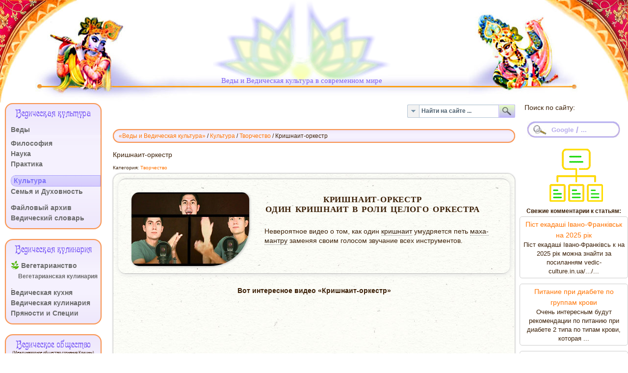

--- FILE ---
content_type: text/html; charset=utf-8
request_url: https://vedic-culture.in.ua/ru/culture/creation/1873-krishnaite-band
body_size: 27643
content:
<!DOCTYPE HTML>
<html lang="ru-ru" >
<head>
<meta charset="UTF-8">
<meta name="yandex-verification" content="8f38b3badc0393b8" />
<meta name="google-site-verification" content="jEnUuc3TuDjdyu7Du-18_3eYXEERfhqHI9rMv1m5cUI" />
<meta name="google-site-verification" content="nm9NWRJdVUEhKCdEskxcyPuWRZRLPdFR1rFrcjqOAvQ" />
<base href="https://vedic-culture.in.ua/ru/culture/creation/1873-krishnaite-band" />
<meta http-equiv="content-type" content="text/html; charset=utf-8" />
<meta name="keywords" content="кришнаит, реп, харе кришна, музыка, песня, творчество" />
<meta name="author" content="Kris.h.Nive" />
<meta name="twitter:card" content="summary" />
<meta property="og:type" content="article" />
<meta property="og:url" content="https://vedic-culture.in.ua/ru/culture/creation/1873-krishnaite-band" />
<meta property="og:title" content="Кришнаит-оркестр" />
<meta property="og:description" content="Кришнаит-оркестр — Один кришнаит в роли целого оркестра" />
<meta name="description" content="Кришнаит-оркестр — Один кришнаит в роли целого оркестра" />
<meta name="generator" content="Joomla! - Open Source Content Management" />
<title>Кришнаит-оркестр</title>
<link href="https://vedic-culture.in.ua/ru/culture/creation/1873-krishnaite-band" rel="canonical" />
<link href="/components/com_jcomments/tpl/default/style.css?v=3002" rel="stylesheet" type="text/css" />
<link href="/components/com_seoglossary/assets/css/jquery.qtip.css" rel="stylesheet" type="text/css" />
<link href="/plugins/system/jce/css/content.css?a6c4d37b281f4f02a37c9e2ff089060b" rel="stylesheet" type="text/css" />
<link href="/media/plg_jchoptimize/css/pro-ls.effects.css" rel="stylesheet" type="text/css" />
<link href="/media/mod_jcomments_latest/css/style.css" rel="stylesheet" type="text/css" />
<link href="/modules/mod_maximenuck/themes/blank/css/maximenuck.php?monid=main-menu" rel="stylesheet" type="text/css" />
<link href="/modules/mod_universal_ajaxlivesearch/cache/10330/77eb2efeca5da9bde1dc4da1f65287b0.css" rel="stylesheet" type="text/css" />
<style type="text/css">qtipstyle .qtip{width:95%!important;max-width:250px}.qtip-default .qtip-titlebar{background-color:#F1F1F1;color:#444;border-color:#E2E2E2}.qtip-content{background-color:#FFF;color:#444;border-color:#E2E2E2}.qtip-default{background-color:#F1F1F1;border:1px solid #E2E2E2;color:#444;font-size:14px}div#main-menu.maximenuckv ul.maximenuck div.floatck,div#main-menu.maximenuckv ul.maximenuck li.maximenuck div.floatck{margin-left:160px}div#main-menu.maximenuckv ul.maximenuck div.floatck,div#main-menu.maximenuckv ul.maximenuck li.maximenuck div.floatck{margin-top:-25px}div#main-menu.maximenuckv ul.maximenuck li.maximenuck div.floatck div.floatck{margin-top:-20px}div#main-menu.maximenuckv ul.maximenuck li.maximenuck.level1.parent>a:after,div#main-menu.maximenuckv ul.maximenuck li.maximenuck.level1.parent>span.separator:after{display:none}div#main-menu.maximenuckv ul.maximenuck li.maximenuck.level1 li.maximenuck.parent>a:after,div#main-menu.maximenuckv ul.maximenuck li.maximenuck.level1 li.maximenuck.parent>span.separator:after,div#main-menu .maxipushdownck li.maximenuck.parent>a:after,div#main-menu .maxipushdownck li.maximenuck.parent>span.separator:after{display:none}div#main-menu.maximenuckv ul.maximenuck li.maximenuck.level1.active,div#main-menu.maximenuckv ul.maximenuck li.maximenuck.level1.parent.active,div#main-menu.maximenuckv ul.maximenuck li.maximenuck.level1:hover,div#main-menu.maximenuckv ul.maximenuck li.maximenuck.level1.parent:hover{background:rgba(215,211,253,0.85);background-color:rgba(215,211,253,0.85);background-image:url("/modules/mod_maximenuck/assets/svggradient/main-menulevel1itemhoverstyles-gradient.svg");background:-moz-linear-gradient(top,rgba(215,211,253,0.85) 0%,rgba(208,195,253,0.85) 100%);background:-webkit-gradient(linear,left top,left bottom,color-stop(0%,rgba(215,211,253,0.85)),color-stop(100%,rgba(208,195,253,0.85)));background:-webkit-linear-gradient(top,rgba(215,211,253,0.85) 0%,rgba(208,195,253,0.85) 100%);background:-o-linear-gradient(top,rgba(215,211,253,0.85) 0%,rgba(208,195,253,0.85) 100%);background:-ms-linear-gradient(top,rgba(215,211,253,0.85) 0%,rgba(208,195,253,0.85) 100%);background:linear-gradient(top,rgba(215,211,253,0.85) 0%,rgba(208,195,253,0.85) 100%);-moz-border-radius:10px 0px 0px 10px;-webkit-border-radius:10px 0px 0px 10px;border-radius:10px 0px 0px 10px}div#main-menu.maximenuckv ul.maximenuck li.maximenuck.level1.active>a,div#main-menu.maximenuckv ul.maximenuck li.maximenuck.level1.active>span,div#main-menu.maximenuckv ul.maximenuck li.maximenuck.level1:hover>a,div#main-menu.maximenuckv ul.maximenuck li.maximenuck.level1:hover>span.separator{padding-top:5px;padding-right:5px;padding-bottom:5px;padding-left:5px}div#main-menu.maximenuckv ul.maximenuck li.maximenuck div.floatck,div#main-menu.maximenuckv ul.maximenuck li.maximenuck div.floatck div.floatck,div#main-menu .maxipushdownck div.floatck{background:#F5F1FE;background-color:#F5F1FE;background-image:url("/modules/mod_maximenuck/assets/svggradient/main-menulevel2menustyles-gradient.svg");background:-moz-linear-gradient(top,#F5F1FE 0%,#EEE7FC 100%);background:-webkit-gradient(linear,left top,left bottom,color-stop(0%,#F5F1FE),color-stop(100%,#EEE7FC));background:-webkit-linear-gradient(top,#F5F1FE 0%,#EEE7FC 100%);background:-o-linear-gradient(top,#F5F1FE 0%,#EEE7FC 100%);background:-ms-linear-gradient(top,#F5F1FE 0%,#EEE7FC 100%);background:linear-gradient(top,#F5F1FE 0%,#EEE7FC 100%);-moz-border-radius:16px 16px 16px 16px;-webkit-border-radius:16px 16px 16px 16px;border-radius:16px 16px 16px 16px;border-top:#FFAF7A 1px solid;border-right:#FFAF7A 1px solid;border-bottom:#FFAF7A 1px solid}div#main-menu.maximenuckv ul.maximenuck li.maximenuck.level1 li.maximenuck:not(.headingck),div#main-menu li.maximenuck.maximenuflatlistck:not(.level1):not(.headingck),div#main-menu .maxipushdownck li.maximenuck:not(.headingck){-moz-border-radius:10px 0px 0px 10px;-webkit-border-radius:10px 0px 0px 10px;border-radius:10px 0px 0px 10px}div#main-menu.maximenuckv ul.maximenuck li.maximenuck.level1 li.maximenuck:not(.headingck)>a,div#main-menu li.maximenuck.maximenuflatlistck:not(.level1):not(.headingck)>a,div#main-menu .maxipushdownck li.maximenuck:not(.headingck)>a,ndiv#main-menu.maximenuckv ul.maximenuck li.maximenuck.level1 li.maximenuck:not(.headingck)>span.separator,div#main-menu li.maximenuck.maximenuflatlistck:not(.level1):not(.headingck)>span.separator,div#main-menu .maxipushdownck li.maximenuck:not(.headingck)>span.separator{}div#main-menu.maximenuckv ul.maximenuck li.maximenuck.level2.active:not(.headingck),div#main-menu.maximenuckv ul.maximenuck li.maximenuck.level2.parent.active:not(.headingck),div#main-menu li.maximenuck.maximenuflatlistck.active:not(.level1):not(.headingck),div#main-menu ul.maximenuck li.maximenuck.level1 li.maximenuck:not(.headingck):hover,div#main-menu li.maximenuck.maximenuflatlistck:hover:not(.level1):not(.headingck):hover,div#main-menu .maxipushdownck li.maximenuck:not(.headingck):hover{background:rgba(215,211,253,0.85);background-color:rgba(215,211,253,0.85);background-image:url("/modules/mod_maximenuck/assets/svggradient/main-menulevel2itemhoverstyles-gradient.svg");background:-moz-linear-gradient(top,rgba(215,211,253,0.85) 0%,rgba(208,195,253,0.85) 100%);background:-webkit-gradient(linear,left top,left bottom,color-stop(0%,rgba(215,211,253,0.85)),color-stop(100%,rgba(208,195,253,0.85)));background:-webkit-linear-gradient(top,rgba(215,211,253,0.85) 0%,rgba(208,195,253,0.85) 100%);background:-o-linear-gradient(top,rgba(215,211,253,0.85) 0%,rgba(208,195,253,0.85) 100%);background:-ms-linear-gradient(top,rgba(215,211,253,0.85) 0%,rgba(208,195,253,0.85) 100%);background:linear-gradient(top,rgba(215,211,253,0.85) 0%,rgba(208,195,253,0.85) 100%)}div#main-menu.maximenuckv ul.maximenuck li.maximenuck.level2.active:not(.headingck),div#main-menu.maximenuckv ul.maximenuck li.maximenuck.level2.parent.active:not(.headingck),div#main-menu li.maximenuck.maximenuflatlistck.active:not(.level1):not(.headingck),div#main-menu ul.maximenuck li.maximenuck.level1 li.maximenuck:not(.headingck):hover>a,div#main-menu li.maximenuck.maximenuflatlistck:hover:not(.level1):not(.headingck):hover>a,div#main-menu .maxipushdownck li.maximenuck:not(.headingck):hover>a,div#main-menu ul.maximenuck li.maximenuck.level1 li.maximenuck:not(.headingck):hover>span.separator,div#main-menu li.maximenuck.maximenuflatlistck:hover:not(.level1):not(.headingck):hover>span.separator,div#main-menu .maxipushdownck li.maximenuck:not(.headingck):hover>span.separator{padding-top:0px;padding-bottom:0px}@media screen and (max-width:524px){div#main-menu ul.maximenuck li.maximenuck.nomobileck,div#main-menu .maxipushdownck ul.maximenuck2 li.maximenuck.nomobileck{display:none !important}}@media screen and (min-width:525px){div#main-menu ul.maximenuck li.maximenuck.nodesktopck,div#main-menu .maxipushdownck ul.maximenuck2 li.maximenuck.nodesktopck{display:none !important}}div#main-menu.maximenuckv ul.maximenuck div.floatck,div#main-menu.maximenuckv ul.maximenuck li.maximenuck div.floatck{margin-left:160px}div#main-menu.maximenuckv ul.maximenuck div.floatck,div#main-menu.maximenuckv ul.maximenuck li.maximenuck div.floatck{margin-top:-25px}div#main-menu.maximenuckv ul.maximenuck li.maximenuck div.floatck div.floatck{margin-top:-20px}div#main-menu.maximenuckv ul.maximenuck li.maximenuck.level1.parent>a:after,div#main-menu.maximenuckv ul.maximenuck li.maximenuck.level1.parent>span.separator:after{display:none}div#main-menu.maximenuckv ul.maximenuck li.maximenuck.level1 li.maximenuck.parent>a:after,div#main-menu.maximenuckv ul.maximenuck li.maximenuck.level1 li.maximenuck.parent>span.separator:after,div#main-menu .maxipushdownck li.maximenuck.parent>a:after,div#main-menu .maxipushdownck li.maximenuck.parent>span.separator:after{display:none}div#main-menu.maximenuckv ul.maximenuck li.maximenuck.level1.active,div#main-menu.maximenuckv ul.maximenuck li.maximenuck.level1.parent.active,div#main-menu.maximenuckv ul.maximenuck li.maximenuck.level1:hover,div#main-menu.maximenuckv ul.maximenuck li.maximenuck.level1.parent:hover{background:rgba(215,211,253,0.85);background-color:rgba(215,211,253,0.85);background-image:url("/modules/mod_maximenuck/assets/svggradient/main-menulevel1itemhoverstyles-gradient.svg");background:-moz-linear-gradient(top,rgba(215,211,253,0.85) 0%,rgba(208,195,253,0.85) 100%);background:-webkit-gradient(linear,left top,left bottom,color-stop(0%,rgba(215,211,253,0.85)),color-stop(100%,rgba(208,195,253,0.85)));background:-webkit-linear-gradient(top,rgba(215,211,253,0.85) 0%,rgba(208,195,253,0.85) 100%);background:-o-linear-gradient(top,rgba(215,211,253,0.85) 0%,rgba(208,195,253,0.85) 100%);background:-ms-linear-gradient(top,rgba(215,211,253,0.85) 0%,rgba(208,195,253,0.85) 100%);background:linear-gradient(top,rgba(215,211,253,0.85) 0%,rgba(208,195,253,0.85) 100%);-moz-border-radius:10px 0px 0px 10px;-webkit-border-radius:10px 0px 0px 10px;border-radius:10px 0px 0px 10px}div#main-menu.maximenuckv ul.maximenuck li.maximenuck.level1.active>a,div#main-menu.maximenuckv ul.maximenuck li.maximenuck.level1.active>span,div#main-menu.maximenuckv ul.maximenuck li.maximenuck.level1:hover>a,div#main-menu.maximenuckv ul.maximenuck li.maximenuck.level1:hover>span.separator{padding-top:5px;padding-right:5px;padding-bottom:5px;padding-left:5px}div#main-menu.maximenuckv ul.maximenuck li.maximenuck div.floatck,div#main-menu.maximenuckv ul.maximenuck li.maximenuck div.floatck div.floatck,div#main-menu .maxipushdownck div.floatck{background:#F5F1FE;background-color:#F5F1FE;background-image:url("/modules/mod_maximenuck/assets/svggradient/main-menulevel2menustyles-gradient.svg");background:-moz-linear-gradient(top,#F5F1FE 0%,#EEE7FC 100%);background:-webkit-gradient(linear,left top,left bottom,color-stop(0%,#F5F1FE),color-stop(100%,#EEE7FC));background:-webkit-linear-gradient(top,#F5F1FE 0%,#EEE7FC 100%);background:-o-linear-gradient(top,#F5F1FE 0%,#EEE7FC 100%);background:-ms-linear-gradient(top,#F5F1FE 0%,#EEE7FC 100%);background:linear-gradient(top,#F5F1FE 0%,#EEE7FC 100%);-moz-border-radius:16px 16px 16px 16px;-webkit-border-radius:16px 16px 16px 16px;border-radius:16px 16px 16px 16px;border-top:#FFAF7A 1px solid;border-right:#FFAF7A 1px solid;border-bottom:#FFAF7A 1px solid}div#main-menu.maximenuckv ul.maximenuck li.maximenuck.level1 li.maximenuck:not(.headingck),div#main-menu li.maximenuck.maximenuflatlistck:not(.level1):not(.headingck),div#main-menu .maxipushdownck li.maximenuck:not(.headingck){-moz-border-radius:10px 0px 0px 10px;-webkit-border-radius:10px 0px 0px 10px;border-radius:10px 0px 0px 10px}div#main-menu.maximenuckv ul.maximenuck li.maximenuck.level1 li.maximenuck:not(.headingck)>a,div#main-menu li.maximenuck.maximenuflatlistck:not(.level1):not(.headingck)>a,div#main-menu .maxipushdownck li.maximenuck:not(.headingck)>a,ndiv#main-menu.maximenuckv ul.maximenuck li.maximenuck.level1 li.maximenuck:not(.headingck)>span.separator,div#main-menu li.maximenuck.maximenuflatlistck:not(.level1):not(.headingck)>span.separator,div#main-menu .maxipushdownck li.maximenuck:not(.headingck)>span.separator{}div#main-menu.maximenuckv ul.maximenuck li.maximenuck.level2.active:not(.headingck),div#main-menu.maximenuckv ul.maximenuck li.maximenuck.level2.parent.active:not(.headingck),div#main-menu li.maximenuck.maximenuflatlistck.active:not(.level1):not(.headingck),div#main-menu ul.maximenuck li.maximenuck.level1 li.maximenuck:not(.headingck):hover,div#main-menu li.maximenuck.maximenuflatlistck:hover:not(.level1):not(.headingck):hover,div#main-menu .maxipushdownck li.maximenuck:not(.headingck):hover{background:rgba(215,211,253,0.85);background-color:rgba(215,211,253,0.85);background-image:url("/modules/mod_maximenuck/assets/svggradient/main-menulevel2itemhoverstyles-gradient.svg");background:-moz-linear-gradient(top,rgba(215,211,253,0.85) 0%,rgba(208,195,253,0.85) 100%);background:-webkit-gradient(linear,left top,left bottom,color-stop(0%,rgba(215,211,253,0.85)),color-stop(100%,rgba(208,195,253,0.85)));background:-webkit-linear-gradient(top,rgba(215,211,253,0.85) 0%,rgba(208,195,253,0.85) 100%);background:-o-linear-gradient(top,rgba(215,211,253,0.85) 0%,rgba(208,195,253,0.85) 100%);background:-ms-linear-gradient(top,rgba(215,211,253,0.85) 0%,rgba(208,195,253,0.85) 100%);background:linear-gradient(top,rgba(215,211,253,0.85) 0%,rgba(208,195,253,0.85) 100%)}div#main-menu.maximenuckv ul.maximenuck li.maximenuck.level2.active:not(.headingck),div#main-menu.maximenuckv ul.maximenuck li.maximenuck.level2.parent.active:not(.headingck),div#main-menu li.maximenuck.maximenuflatlistck.active:not(.level1):not(.headingck),div#main-menu ul.maximenuck li.maximenuck.level1 li.maximenuck:not(.headingck):hover>a,div#main-menu li.maximenuck.maximenuflatlistck:hover:not(.level1):not(.headingck):hover>a,div#main-menu .maxipushdownck li.maximenuck:not(.headingck):hover>a,div#main-menu ul.maximenuck li.maximenuck.level1 li.maximenuck:not(.headingck):hover>span.separator,div#main-menu li.maximenuck.maximenuflatlistck:hover:not(.level1):not(.headingck):hover>span.separator,div#main-menu .maxipushdownck li.maximenuck:not(.headingck):hover>span.separator{padding-top:0px;padding-bottom:0px}@media screen and (max-width:524px){div#main-menu ul.maximenuck li.maximenuck.nomobileck,div#main-menu .maxipushdownck ul.maximenuck2 li.maximenuck.nomobileck{display:none !important}}@media screen and (min-width:525px){div#main-menu ul.maximenuck li.maximenuck.nodesktopck,div#main-menu .maxipushdownck ul.maximenuck2 li.maximenuck.nodesktopck{display:none !important}}div#main-menu.maximenuckv ul.maximenuck div.floatck,div#main-menu.maximenuckv ul.maximenuck li.maximenuck div.floatck{margin-left:160px}div#main-menu.maximenuckv ul.maximenuck div.floatck,div#main-menu.maximenuckv ul.maximenuck li.maximenuck div.floatck{margin-top:-25px}div#main-menu.maximenuckv ul.maximenuck li.maximenuck div.floatck div.floatck{margin-top:-20px}div#main-menu.maximenuckv ul.maximenuck li.maximenuck.level1.parent>a:after,div#main-menu.maximenuckv ul.maximenuck li.maximenuck.level1.parent>span.separator:after{display:none}div#main-menu.maximenuckv ul.maximenuck li.maximenuck.level1 li.maximenuck.parent>a:after,div#main-menu.maximenuckv ul.maximenuck li.maximenuck.level1 li.maximenuck.parent>span.separator:after,div#main-menu .maxipushdownck li.maximenuck.parent>a:after,div#main-menu .maxipushdownck li.maximenuck.parent>span.separator:after{display:none}div#main-menu.maximenuckv ul.maximenuck li.maximenuck.level1:hover,div#main-menu.maximenuckv ul.maximenuck li.maximenuck.level1.parent:hover{background:rgba(215,211,253,0.85);background-color:rgba(215,211,253,0.85);background-image:url("/modules/mod_maximenuck/assets/svggradient/main-menulevel1itemhoverstyles-gradient.svg");background:-moz-linear-gradient(top,rgba(215,211,253,0.85) 0%,rgba(208,195,253,0.85) 100%);background:-webkit-gradient(linear,left top,left bottom,color-stop(0%,rgba(215,211,253,0.85)),color-stop(100%,rgba(208,195,253,0.85)));background:-webkit-linear-gradient(top,rgba(215,211,253,0.85) 0%,rgba(208,195,253,0.85) 100%);background:-o-linear-gradient(top,rgba(215,211,253,0.85) 0%,rgba(208,195,253,0.85) 100%);background:-ms-linear-gradient(top,rgba(215,211,253,0.85) 0%,rgba(208,195,253,0.85) 100%);background:linear-gradient(top,rgba(215,211,253,0.85) 0%,rgba(208,195,253,0.85) 100%);-moz-border-radius:10px 0px 10px 0px;-webkit-border-radius:10px 0px 10px 0px;border-radius:10px 0px 10px 0px}div#main-menu.maximenuckv ul.maximenuck li.maximenuck.level1:hover>a,div#main-menu.maximenuckv ul.maximenuck li.maximenuck.level1:hover>span.separator{padding-top:5px;padding-right:5px;padding-bottom:5px;padding-left:5px}div#main-menu.maximenuckv ul.maximenuck li.maximenuck.level1.active{background:#D7D3FD;background-color:#D7D3FD;background-image:url("/modules/mod_maximenuck/assets/svggradient/main-menulevel1itemactivestyles-gradient.svg");background:-moz-linear-gradient(top,#D7D3FD 0%,#D0C3FD 100%);background:-webkit-gradient(linear,left top,left bottom,color-stop(0%,#D7D3FD),color-stop(100%,#D0C3FD));background:-webkit-linear-gradient(top,#D7D3FD 0%,#D0C3FD 100%);background:-o-linear-gradient(top,#D7D3FD 0%,#D0C3FD 100%);background:-ms-linear-gradient(top,#D7D3FD 0%,#D0C3FD 100%);background:linear-gradient(top,#D7D3FD 0%,#D0C3FD 100%);-moz-border-radius:10px 0px 0px 10px;-webkit-border-radius:10px 0px 0px 10px;border-radius:10px 0px 0px 10px}div#main-menu.maximenuckv ul.maximenuck li.maximenuck.level1.active>a,div#main-menu.maximenuckv ul.maximenuck li.maximenuck.level1.active>span.separator{}div#main-menu.maximenuckv ul.maximenuck li.maximenuck div.floatck,div#main-menu.maximenuckv ul.maximenuck li.maximenuck div.floatck div.floatck,div#main-menu .maxipushdownck div.floatck{background:#F5F1FE;background-color:#F5F1FE;background-image:url("/modules/mod_maximenuck/assets/svggradient/main-menulevel2menustyles-gradient.svg");background:-moz-linear-gradient(top,#F5F1FE 0%,#EEE7FC 100%);background:-webkit-gradient(linear,left top,left bottom,color-stop(0%,#F5F1FE),color-stop(100%,#EEE7FC));background:-webkit-linear-gradient(top,#F5F1FE 0%,#EEE7FC 100%);background:-o-linear-gradient(top,#F5F1FE 0%,#EEE7FC 100%);background:-ms-linear-gradient(top,#F5F1FE 0%,#EEE7FC 100%);background:linear-gradient(top,#F5F1FE 0%,#EEE7FC 100%);-moz-border-radius:16px 16px 16px 16px;-webkit-border-radius:16px 16px 16px 16px;border-radius:16px 16px 16px 16px;border-top:#FFAF7A 1px solid;border-right:#FFAF7A 1px solid;border-bottom:#FFAF7A 1px solid}div#main-menu.maximenuckv ul.maximenuck li.maximenuck.level2.active:not(.headingck),div#main-menu.maximenuckv ul.maximenuck li.maximenuck.level2.parent.active:not(.headingck),div#main-menu li.maximenuck.maximenuflatlistck.active:not(.level1):not(.headingck),div#main-menu ul.maximenuck li.maximenuck.level1 li.maximenuck:not(.headingck):hover,div#main-menu li.maximenuck.maximenuflatlistck:hover:not(.level1):not(.headingck):hover,div#main-menu .maxipushdownck li.maximenuck:not(.headingck):hover{background:rgba(215,211,253,0.85);background-color:rgba(215,211,253,0.85);background-image:url("/modules/mod_maximenuck/assets/svggradient/main-menulevel2itemhoverstyles-gradient.svg");background:-moz-linear-gradient(top,rgba(215,211,253,0.85) 0%,rgba(208,195,253,0.85) 100%);background:-webkit-gradient(linear,left top,left bottom,color-stop(0%,rgba(215,211,253,0.85)),color-stop(100%,rgba(208,195,253,0.85)));background:-webkit-linear-gradient(top,rgba(215,211,253,0.85) 0%,rgba(208,195,253,0.85) 100%);background:-o-linear-gradient(top,rgba(215,211,253,0.85) 0%,rgba(208,195,253,0.85) 100%);background:-ms-linear-gradient(top,rgba(215,211,253,0.85) 0%,rgba(208,195,253,0.85) 100%);background:linear-gradient(top,rgba(215,211,253,0.85) 0%,rgba(208,195,253,0.85) 100%)}div#main-menu.maximenuckv ul.maximenuck li.maximenuck.level2.active:not(.headingck),div#main-menu.maximenuckv ul.maximenuck li.maximenuck.level2.parent.active:not(.headingck),div#main-menu li.maximenuck.maximenuflatlistck.active:not(.level1):not(.headingck),div#main-menu ul.maximenuck li.maximenuck.level1 li.maximenuck:not(.headingck):hover>a,div#main-menu li.maximenuck.maximenuflatlistck:hover:not(.level1):not(.headingck):hover>a,div#main-menu .maxipushdownck li.maximenuck:not(.headingck):hover>a,div#main-menu ul.maximenuck li.maximenuck.level1 li.maximenuck:not(.headingck):hover>span.separator,div#main-menu li.maximenuck.maximenuflatlistck:hover:not(.level1):not(.headingck):hover>span.separator,div#main-menu .maxipushdownck li.maximenuck:not(.headingck):hover>span.separator{padding-top:0px;padding-bottom:0px}@media screen and (max-width:524px){div#main-menu ul.maximenuck li.maximenuck.nomobileck,div#main-menu .maxipushdownck ul.maximenuck2 li.maximenuck.nomobileck{display:none !important}}@media screen and (min-width:525px){div#main-menu ul.maximenuck li.maximenuck.nodesktopck,div#main-menu .maxipushdownck ul.maximenuck2 li.maximenuck.nodesktopck{display:none !important}}div#main-menu.maximenuckv ul.maximenuck div.floatck,div#main-menu.maximenuckv ul.maximenuck li.maximenuck div.floatck{margin-left:170px}div#main-menu.maximenuckv ul.maximenuck div.floatck,div#main-menu.maximenuckv ul.maximenuck li.maximenuck div.floatck{margin-top:-22px}div#main-menu.maximenuckv ul.maximenuck li.maximenuck div.floatck div.floatck{margin-top:-20px}div#main-menu.maximenuckv ul.maximenuck li.maximenuck.level1.parent>a:after,div#main-menu.maximenuckv ul.maximenuck li.maximenuck.level1.parent>span.separator:after{display:none}div#main-menu.maximenuckv ul.maximenuck li.maximenuck.level1 li.maximenuck.parent>a:after,div#main-menu.maximenuckv ul.maximenuck li.maximenuck.level1 li.maximenuck.parent>span.separator:after,div#main-menu .maxipushdownck li.maximenuck.parent>a:after,div#main-menu .maxipushdownck li.maximenuck.parent>span.separator:after{display:none}div#main-menu.maximenuckv ul.maximenuck li.maximenuck.level1:hover,div#main-menu.maximenuckv ul.maximenuck li.maximenuck.level1.parent:hover{background:rgba(215,211,253,1);background-color:rgba(215,211,253,1);background-image:url("/modules/mod_maximenuck/assets/svggradient/main-menulevel1itemhoverstyles-gradient.svg");background:-moz-linear-gradient(top,rgba(215,211,253,1) 0%,rgba(208,195,253,1) 100%);background:-webkit-gradient(linear,left top,left bottom,color-stop(0%,rgba(215,211,253,1)),color-stop(100%,rgba(208,195,253,1)));background:-webkit-linear-gradient(top,rgba(215,211,253,1) 0%,rgba(208,195,253,1) 100%);background:-o-linear-gradient(top,rgba(215,211,253,1) 0%,rgba(208,195,253,1) 100%);background:-ms-linear-gradient(top,rgba(215,211,253,1) 0%,rgba(208,195,253,1) 100%);background:linear-gradient(top,rgba(215,211,253,1) 0%,rgba(208,195,253,1) 100%);-moz-border-radius:10px 0px 0px 10px;-webkit-border-radius:10px 0px 0px 10px;border-radius:10px 0px 0px 10px}div#main-menu.maximenuckv ul.maximenuck li.maximenuck.level1:hover>a,div#main-menu.maximenuckv ul.maximenuck li.maximenuck.level1:hover>span.separator{padding-top:5px;padding-right:5px;padding-bottom:5px;padding-left:5px}div#main-menu.maximenuckv ul.maximenuck li.maximenuck.level1.active{background:#D7D3FD;background-color:#D7D3FD;background-image:url("/modules/mod_maximenuck/assets/svggradient/main-menulevel1itemactivestyles-gradient.svg");background:-moz-linear-gradient(top,#D7D3FD 0%,#D0C3FD 100%);background:-webkit-gradient(linear,left top,left bottom,color-stop(0%,#D7D3FD),color-stop(100%,#D0C3FD));background:-webkit-linear-gradient(top,#D7D3FD 0%,#D0C3FD 100%);background:-o-linear-gradient(top,#D7D3FD 0%,#D0C3FD 100%);background:-ms-linear-gradient(top,#D7D3FD 0%,#D0C3FD 100%);background:linear-gradient(top,#D7D3FD 0%,#D0C3FD 100%);-moz-border-radius:10px 0px 0px 10px;-webkit-border-radius:10px 0px 0px 10px;border-radius:10px 0px 0px 10px;border-top:#8075F9 1px dotted;border-right:#8075F9 1px dotted;border-bottom:#8075F9 1px dotted;border-left:#8075F9 1px dotted}div#main-menu.maximenuckv ul.maximenuck li.maximenuck.level1.active>a,div#main-menu.maximenuckv ul.maximenuck li.maximenuck.level1.active>span.separator{}div#main-menu.maximenuckv ul.maximenuck li.maximenuck div.floatck,div#main-menu.maximenuckv ul.maximenuck li.maximenuck div.floatck div.floatck,div#main-menu .maxipushdownck div.floatck{background-image:url("https://vedic-culture.in.ua//templates/vedic-culture.in.ua/images/FPage/transper.png");background-repeat:;background-position:;-moz-border-radius:10px 10px 10px 10px;-webkit-border-radius:10px 10px 10px 10px;border-radius:10px 10px 10px 10px;border-top:#FFAF7A 2px solid;border-right:#FFAF7A 2px solid;border-bottom:#FFAF7A 2px solid}div#main-menu.maximenuckv ul.maximenuck li.maximenuck.level1 li.maximenuck:not(.headingck),div#main-menu li.maximenuck.maximenuflatlistck:not(.level1):not(.headingck),div#main-menu .maxipushdownck li.maximenuck:not(.headingck){background:rgba(245,241,254,1);background-color:rgba(245,241,254,1);background-image:url("/modules/mod_maximenuck/assets/svggradient/main-menulevel2itemnormalstyles-gradient.svg");background:-moz-linear-gradient(top,rgba(245,241,254,1) 0%,rgba(245,241,254,1) 100%);background:-webkit-gradient(linear,left top,left bottom,color-stop(0%,rgba(245,241,254,1)),color-stop(100%,rgba(245,241,254,1)));background:-webkit-linear-gradient(top,rgba(245,241,254,1) 0%,rgba(245,241,254,1) 100%);background:-o-linear-gradient(top,rgba(245,241,254,1) 0%,rgba(245,241,254,1) 100%);background:-ms-linear-gradient(top,rgba(245,241,254,1) 0%,rgba(245,241,254,1) 100%);background:linear-gradient(top,rgba(245,241,254,1) 0%,rgba(245,241,254,1) 100%);-moz-border-radius:10px 0px 0px 10px;-webkit-border-radius:10px 0px 0px 10px;border-radius:10px 0px 0px 10px;border-left:#9857F9 1px solid}div#main-menu.maximenuckv ul.maximenuck li.maximenuck.level1 li.maximenuck:not(.headingck)>a,div#main-menu li.maximenuck.maximenuflatlistck:not(.level1):not(.headingck)>a,div#main-menu .maxipushdownck li.maximenuck:not(.headingck)>a,ndiv#main-menu.maximenuckv ul.maximenuck li.maximenuck.level1 li.maximenuck:not(.headingck)>span.separator,div#main-menu li.maximenuck.maximenuflatlistck:not(.level1):not(.headingck)>span.separator,div#main-menu .maxipushdownck li.maximenuck:not(.headingck)>span.separator{padding-left:8px}div#main-menu ul.maximenuck li.maximenuck.level1 li.maximenuck:not(.headingck):hover,div#main-menu li.maximenuck.maximenuflatlistck:hover:not(.level1):not(.headingck):hover,div#main-menu .maxipushdownck li.maximenuck:not(.headingck):hover{background:rgba(215,211,253,1);background-color:rgba(215,211,253,1);background-image:url("/modules/mod_maximenuck/assets/svggradient/main-menulevel2itemhoverstyles-gradient.svg");background:-moz-linear-gradient(top,rgba(215,211,253,1) 0%,rgba(208,195,253,1) 100%);background:-webkit-gradient(linear,left top,left bottom,color-stop(0%,rgba(215,211,253,1)),color-stop(100%,rgba(208,195,253,1)));background:-webkit-linear-gradient(top,rgba(215,211,253,1) 0%,rgba(208,195,253,1) 100%);background:-o-linear-gradient(top,rgba(215,211,253,1) 0%,rgba(208,195,253,1) 100%);background:-ms-linear-gradient(top,rgba(215,211,253,1) 0%,rgba(208,195,253,1) 100%);background:linear-gradient(top,rgba(215,211,253,1) 0%,rgba(208,195,253,1) 100%)}div#main-menu ul.maximenuck li.maximenuck.level1 li.maximenuck:not(.headingck):hover>a,div#main-menu li.maximenuck.maximenuflatlistck:hover:not(.level1):not(.headingck):hover>a,div#main-menu .maxipushdownck li.maximenuck:not(.headingck):hover>a,div#main-menu ul.maximenuck li.maximenuck.level1 li.maximenuck:not(.headingck):hover>span.separator,div#main-menu li.maximenuck.maximenuflatlistck:hover:not(.level1):not(.headingck):hover>span.separator,div#main-menu .maxipushdownck li.maximenuck:not(.headingck):hover>span.separator{padding-top:0px;padding-bottom:0px}div#main-menu.maximenuckv ul.maximenuck li.maximenuck.level1 li.maximenuck.active:not(.headingck),div#main-menu .maxipushdownck li.maximenuck.active:not(.headingck){background:#D7D3FD;background-color:#D7D3FD;background-image:url("/modules/mod_maximenuck/assets/svggradient/main-menulevel2itemactivestyles-gradient.svg");background:-moz-linear-gradient(top,#D7D3FD 0%,#D0C3FD 100%);background:-webkit-gradient(linear,left top,left bottom,color-stop(0%,#D7D3FD),color-stop(100%,#D0C3FD));background:-webkit-linear-gradient(top,#D7D3FD 0%,#D0C3FD 100%);background:-o-linear-gradient(top,#D7D3FD 0%,#D0C3FD 100%);background:-ms-linear-gradient(top,#D7D3FD 0%,#D0C3FD 100%);background:linear-gradient(top,#D7D3FD 0%,#D0C3FD 100%);-moz-border-radius:10px 0px 0px 10px;-webkit-border-radius:10px 0px 0px 10px;border-radius:10px 0px 0px 10px;border-top:#8075F9 1px dotted;border-right:#8075F9 1px dotted;border-bottom:#8075F9 1px dotted;border-left:#8075F9 1px dotted}div#main-menu.maximenuckv ul.maximenuck li.maximenuck.level1 li.maximenuck.active:not(.headingck)>a,div#main-menu .maxipushdownck li.maximenuck.active:not(.headingck)>a,div#main-menu.maximenuckv ul.maximenuck li.maximenuck.level1 li.maximenuck.active:not(.headingck)>span.separator,div#main-menu .maxipushdownck li.maximenuck.active:not(.headingck)>span.separator{}@media screen and (max-width:524px){div#main-menu ul.maximenuck li.maximenuck.nomobileck,div#main-menu .maxipushdownck ul.maximenuck2 li.maximenuck.nomobileck{display:none !important}}@media screen and (min-width:525px){div#main-menu ul.maximenuck li.maximenuck.nodesktopck,div#main-menu .maxipushdownck ul.maximenuck2 li.maximenuck.nodesktopck{display:none !important}}</style>
<script type="application/json" class="joomla-script-options new">{"csrf.token":"2ac37dac84a84badac3e7a6e5d8b87b0","system.paths":{"root":"","base":""}}</script>
<script src="/components/com_jcomments/js/jcomments-v2.3.js?v=12" type="text/javascript"></script>
<script src="/components/com_jcomments/libraries/joomlatune/ajax.js?v=4" type="text/javascript"></script>
<script src="/media/jui/js/jquery.min.js?a6c4d37b281f4f02a37c9e2ff089060b" type="text/javascript"></script>
<script src="/media/jui/js/jquery-noconflict.js?a6c4d37b281f4f02a37c9e2ff089060b" type="text/javascript"></script>
<script src="/media/jui/js/jquery-migrate.min.js?a6c4d37b281f4f02a37c9e2ff089060b" type="text/javascript"></script>
<script src="/components/com_seoglossary/assets/js/jquery.qtip.js" type="text/javascript"></script>
<script src="/media/plg_captcha_recaptcha/js/recaptcha.min.js?a6c4d37b281f4f02a37c9e2ff089060b" type="text/javascript"></script>
<script src="https://www.google.com/recaptcha/api.js?onload=JoomlaInitReCaptcha2&render=explicit&hl=ru-RU" type="text/javascript"></script>
<script src="/media/system/js/caption.js?a6c4d37b281f4f02a37c9e2ff089060b" type="text/javascript"></script>
<script src="/media/jui/js/bootstrap.min.js?a6c4d37b281f4f02a37c9e2ff089060b" type="text/javascript"></script>
<script src="/media/system/js/core.js?a6c4d37b281f4f02a37c9e2ff089060b" type="text/javascript"></script>
<script src="/media/plg_jchoptimize/js/pro-ls.loader.js" type="text/javascript"></script>
<script src="/media/plg_jchoptimize/js/pro-ls.loader.effects.js" type="text/javascript"></script>
<script src="/media/plg_jchoptimize/js/pro-lazysizes.js" type="text/javascript"></script>
<script src="/media/jui/js/jquery.ui.core.min.js?a6c4d37b281f4f02a37c9e2ff089060b" type="text/javascript"></script>
<script src="/modules/mod_maximenuck/assets/maximenuck.js" type="text/javascript"></script>
<script src="/modules/mod_maximenuck/assets/jquery.easing.1.3.js" type="text/javascript"></script>
<script src="https://vedic-culture.in.ua/modules/mod_universal_ajaxlivesearch/engine/localdojo.js" type="text/javascript"></script>
<script src="/modules/mod_universal_ajaxlivesearch/cache/10330/f1da1f7d9bb540392b0019339c9fb964.js" type="text/javascript"></script>
<script type="text/javascript">jQuery(document).ready(function(){jQuery('.mytool a,.mytool abbr').qtip({style:{classes:'qtip-plain'},position:{my:'bottom center',at:'top center',target:'mouse',viewport:jQuery(window),adjust:{method:'flipinvert'}},content:{text:function(event,api){return jQuery(this).attr('title');},title:function(event,api){return jQuery(this).text();}},hide:{delay:'50'}})});jQuery(window).on('load',function(){new JCaption('img.caption');});jQuery(document).ready(function(jQuery){jQuery('#main-menu').DropdownMaxiMenu({fxtransition:'easeInOutQuart',dureeIn:0,dureeOut:350,menuID:'main-menu',testoverflow:'1',orientation:'vertical',behavior:'mouseover',opentype:'slide',fxdirection:'normal',directionoffset1:'35',directionoffset2:'35',showactivesubitems:'0',ismobile:0,menuposition:'0',effecttype:'dropdown',topfixedeffect:'1',fxduration:350});});jQuery(document).ready(function(jQuery){jQuery('#main-menu').DropdownMaxiMenu({fxtransition:'easeInOutQuart',dureeIn:0,dureeOut:350,menuID:'main-menu',testoverflow:'1',orientation:'vertical',behavior:'mouseover',opentype:'slide',fxdirection:'normal',directionoffset1:'35',directionoffset2:'35',showactivesubitems:'0',ismobile:0,menuposition:'0',effecttype:'dropdown',topfixedeffect:'1',fxduration:350});});jQuery(document).ready(function(jQuery){jQuery('#main-menu').DropdownMaxiMenu({fxtransition:'easeInOutQuart',dureeIn:0,dureeOut:350,menuID:'main-menu',testoverflow:'1',orientation:'vertical',behavior:'mouseover',opentype:'slide',fxdirection:'normal',directionoffset1:'35',directionoffset2:'35',showactivesubitems:'0',ismobile:0,menuposition:'0',effecttype:'dropdown',topfixedeffect:'1',fxduration:350});});</script>
<script type="text/javascript">dojo.addOnLoad(function(){document.search=new AJAXSearchelegant({id:'10330',node:dojo.byId('offlajn-ajax-search10330'),searchForm:dojo.byId('search-form10330'),textBox:dojo.byId('search-area10330'),suggestBox:dojo.byId('suggestion-area10330'),searchButton:dojo.byId('ajax-search-button10330'),closeButton:dojo.byId('search-area-close10330'),searchCategories:dojo.byId('search-categories10330'),productsPerPlugin:3,dynamicResult:'0',searchRsWidth:355,searchImageWidth:'100',minChars:2,searchBoxCaption:'Найти на сайте ... ',noResultsTitle:'Результатов (0)',noResults:'По запросу ничего не найдено',searchFormUrl:'/index.php',enableScroll:'1',showIntroText:'1',scount:'10',lang:'ru-RU',stext:'No results found. Did you mean?',moduleId:'10330',resultAlign:'0',targetsearch:'0',linktarget:'0',keypressWait:'500',catChooser:1,searchResult:1,seemoreEnabled:1,seemoreAfter:30,keywordSuggestion:'0',seeMoreResults:'Посмотреть ещё результаты...',resultsPerPage:'4',resultsPadding:'10',controllerPrev:'PREV',controllerNext:'NEXT',fullWidth:'1',resultImageWidth:'100',resultImageHeight:'102',showCat:'1',voicesearch:'0'})});</script>
<meta name="viewport" content="width=device-width, user-scalable=yes">
<link href="/templates/vedic-culture.in.ua/css/style7.css" rel="stylesheet" type="text/css">
<link rel="icon" href="/templates/vedic-culture.in.ua/images/icon/favicon.ico" type="image/x-icon">
<link rel="preload" href="/templates/vedic-culture.in.ua/css/fonts/sanskrit/sanskrit.woff" as="font" type="font/woff" crossorigin>
<link rel="preload" href="/templates/vedic-culture.in.ua/css/fonts/bible/bible.woff" as="font" type="font/woff" crossorigin>
<!--[if lte IE 6]><link rel="stylesheet" href="/templates/vedic-culture.in.ua/css/style_ie.css" type="text/css" media="screen, projection" /><![endif]-->
<!--link to the CSS files for this menu type -->
<noscript>
<style type="text/css">.jch-lazyload{display:none}</style>
</noscript>
</head>
<body>
<div id="wrapper">
<header id="header1">
<div id="header2">
<div id="header3">
<div id="logo">
<div class="moduletable">
<div class="custom"  >
<a href="/../ru">
<div id="logo-rus">
<div id="slogan">
<br /> Веды и Ведическая культура в современном мире
</div>
</div>
</a></div>
</div>
</div>
</div><!-- #header3-->
</div><!-- #header2-->
</header><!-- #header1-->
<div id="middle">
<div id="container">
<div id="content">
<div id="top_menu">
<div class="moduletable">
<div id="offlajn-ajax-search10330">
<div class="offlajn-ajax-search-container">
<form id="search-form10330" action="/ru/component/search/" method="get" onSubmit="return false;">
<div class="offlajn-ajax-search-inner">
<div class="category-chooser"><div class="arrow"></div></div> <input type="text" name="searchword" id="search-area10330" value="" autocomplete="off" />
<input type="text" tabindex="-1" name="searchwordsugg" id="suggestion-area10330" value="" autocomplete="off" />
<input type="hidden" name="option" value="com_search" />
<div id="search-area-close10330"></div>
<div id="ajax-search-button10330"><div class="magnifier"></div></div>
<div class="ajax-clear"></div>
</div>
</form>
<div class="ajax-clear"></div>
</div>
<div id="search-categories10330">
<div class="search-categories-inner">
<div id="search-category-418" class="">Search - Contacts</div><div id="search-category-417" class="selected">Категории</div><div id="search-category-419" class="selected">Статьи</div><div id="search-category-10007" class="selected">Комментарии</div><div id="search-category-420" class="">Search - News Feeds</div><div id="search-category-451" class="">Search - Tags</div><div id="search-category-10055" class="selected last">Ведический словарь</div> </div>
</div>
</div>
<div class="ajax-clear"></div>
<svg style="position:absolute" height="0" width="0"><filter id="searchblur"><feGaussianBlur in="SourceGraphic" stdDeviation="3"/></filter></svg>
</div>
</div>
<nav id="navigator" role="navigation">
<nav id="nav-cont" >
<div class="moduletable">
<ul class="breadcrumb krizalys_breadcrumb" itemscope itemtype="http://schema.org/BreadcrumbList"><li class="active"><span class="divider icon-location"></span></li><li itemscope itemprop="itemListElement" itemtype="http://schema.org/ListItem"><a href="/ru/" class="pathway" itemprop="item"><span itemprop="name">«Веды и Ведическая культура»</span></a><meta property="position" content="1"><span class="divider"> / </span></li><li itemscope itemprop="itemListElement" itemtype="http://schema.org/ListItem"><a href="/ru/culture" class="pathway" itemprop="item"><span itemprop="name">Культура</span></a><meta property="position" content="2"><span class="divider"> / </span></li><li itemscope itemprop="itemListElement" itemtype="http://schema.org/ListItem"><a href="/ru/culture/creation" class="pathway" itemprop="item"><span itemprop="name">Творчество</span></a><meta property="position" content="3"><span class="divider"> / </span></li><li itemscope itemprop="itemListElement" itemtype="http://schema.org/ListItem" class="active"><span itemprop="item"><span itemprop="name">Кришнаит-оркестр</span></span><meta property="position" content="4"></li></ul>	</div>
</nav>
</nav>
<main role="main">
<h1 class="main-tag-heading" itemprop="name">
							Кришнаит-оркестр						</h1>
<div class="item-page" >
<meta itemprop="inLanguage" content="ru-RU" />
<div class="page-header">
<!-- Title -->
<p> Кришнаит-оркестр</p>
</div>
<dl class="article-info muted">
<dt class="article-info-term">
</dt>
<dd class="category-name">
																		Категория: <a href="/ru/culture/creation" itemprop="genre">Творчество</a>	</dd>
</dl>
<div class="voting"> </div> <!-- Voting  -->
<article id="article-body" itemscope itemtype="https://schema.org/Article">
<div id="article">
<div id="article-intro2">
<div class="intro-pic202"><img src="[data-uri]" data-src="/images/site/culture/creation/1873-01-krishnaite-band.jpg" class="jch-lazyload" alt="Кришнаит-оркестр" width="240" height="150" title="Кришнаит-оркестр" /><noscript><img src="/images/site/culture/creation/1873-01-krishnaite-band.jpg" alt="Кришнаит-оркестр" width="240" height="150" title="Кришнаит-оркестр" /></noscript></div>
<div class="intro-title202">
<div class="intro-title202-2">
<h1>Кришнаит-оркестр</h1>
<h2>Один кришнаит в роли целого оркестра</h2>
</div>
</div>
<div class="intro-text202">
<p>Невероятное видео о том, как один <span class="slink"><a class="slink" href="https://vedic-culture.in.ua/ru/philosophy/games-and-forms-of-god/incarnations-of-god/97-krishna-initial-form-of-god">кришнаит</a></span> умудряется петь <span class="slink"><a class="slink" href="https://vedic-culture.in.ua/ru/practice/holy-names/power-of-the-holy-name/1743-maha-mantra-uniqueness-and-power">маха-мантру</a></span> заменяя своим голосом звучание всех инструментов.</p>
</div>
<div class="space">&nbsp;</div>
</div>
<div class="article-text">
<p style="text-align: center;"><strong>Вот интересное видео «Кришнаит-оркестр»</strong></p>
<iframe width="550" height="309" src="about:blank" data-src="https://www.youtube.com/embed/3N8Ap0TCtEo" class="jch-lazyload" frameborder="0" allowfullscreen=""></iframe><noscript><iframe width="550" height="309" src="https://www.youtube.com/embed/3N8Ap0TCtEo" frameborder="0" allowfullscreen=""></iframe></noscript>
<center></center>
<p>&nbsp;</p>
<h3>Ещё материалы по теме «кришнаит»</h3>
</div>
<p><a href="http://vedic-culture.in.ua/ru/society/hare-krishna-who-we-are.html" target="_blank" title="Кто такие Кришнаиты?">Кто такие «кришнаиты»?</a> — раздел сайта<br /><a href="http://vedic-culture.in.ua/ru/society/hare-krishna-who-we-are/1409-with-the-hare-krishnas-6-hours.html" target="_blank" title="6-ть часов с Кришнаитом">6-ть часов с Кришнаитом</a><br /><a href="http://vedic-culture.in.ua/ru/culture/creation/507-my-neighbor-hare-krishna-video-and-audio.html" target="_blank" title="Мой сосед— кришнаит">Мой сосед— кришнаит</a></p>
<p style="text-align: right;">Vedic-Culture.in.ua</p>
</div><div class="addThis"><aside>
<!-- AddThis Button BEGIN -->
<p class="head-title">Понравилась статья?</p >
<p class="article-name">«Кришнаит-оркестр»</p>
<p><strong>Поделись</strong> с другом</p>
<div class="custom_images">
<a class="addthis_button_vk" rel="nofollow">
<div class="vkontakte" alt="Поделиться в «Вконтакте»" title="Поделиться в «Вконтакте»" /> </div>
</a>
<a class="addthis_button_facebook" rel="nofollow">
<div class="facebook" alt="Поделиться в «Facebook»" title="Поделиться в «Facebook»" /> </div>
</a>
<a class="addthis_button_livejournal" rel="nofollow">
<div class="livejournal" alt="Поделиться в «LiveJournal»" title="Поделиться в «LiveJournal»" /> </div>
</a>
<a class="addthis_button_twitter" rel="nofollow">
<div class="twitter" alt="Поделиться в «Twitter»" title="Поделиться в «Twitter»" /> </div>
</a>
<a class="addthis_button_odnoklassniki_ru" rel="nofollow">
<div class="odnoklassniki" alt="Поделиться в «Однокласники»" title="Поделиться в «Однокласники»" /> </div>
</a>
<a class="addthis_button_mymailru" rel="nofollow">
<div class="moi-mir" alt="Поделиться в «Мой Мир»" title="Поделиться в «Мой Мир»" /> </div>
</a>
<a class="addthis_button_compact" rel="nofollow">
<div class="more" alt="Найти другую социальную сеть" title="Найти другую социальную сеть" /> </div>
</a>
</div>
<script type="text/javascript" src="//s7.addthis.com/js/300/addthis_widget.js#pubid=ra-4fb54d9f0392ac33"></script>
<!-- AddThis Button END -->
</aside><div style="clear:both;"></div></div> <!--  вывод текста статьи -->
<ul class="pager pagenav">
<li class="previous">
<a href="/ru/culture/creation/617-vaishnava-proverb" rel="prev">
<span class="icon-chevron-left"></span> Вайшнавские народные поговорки		</a>
</li>
<li class="next">
<a href="/ru/culture/creation/434-four-sampradyas-jokes" rel="next">
<span class="icon-chevron-right"> </span>Вайшнавские анекдоты		</a>
</li>
</ul>
<script type="text/javascript">var jcomments=new JComments(1873,'com_content','/ru/component/jcomments/');jcomments.setList('comments-list');</script>
<div id="jc">
<!--  Comments start -->
<section id="comments"></section>
<p class="head-title">
Добавить комментарий</p>
<p class="jc-article-name-add">к статье «Кришнаит-оркестр»
</p>
<a id="addcomments" href="#addcomments"></a>
<form id="comments-form" name="comments-form" action="javascript:void(null);">
<p>
<span>
<input id="comments-form-name" type="text" name="name" value="Введите Имя" maxlength="20" size="22" tabindex="1" />
<label for="comments-form-name">Имя (*)</label>
</span>
</p>
<p>
<span>
<input id="comments-form-email" type="text" name="email" value="Введите E-mail" size="22" tabindex="2" />
<label for="comments-form-email">E-Mail (*)</label>
</span>
</p>
<p>
<span>
<input id="comments-form-title" type="text" name="title" value="" size="22" tabindex="4" />
<label for="comments-form-title">Тема (*)</label>
</span>
</p>
<p>
<span>
<textarea id="comments-form-comment" name="comment" cols="65" rows="8" tabindex="5"></textarea>
</span>
</p>
<p class="comments-form-subscribe">
<span>
<input class="checkbox" id="comments-form-subscribe" type="checkbox" name="subscribe" value="1" tabindex="5" />
<label for="comments-form-subscribe">Подписаться на уведомления о новых комментариях</label><br />
</span>
</p>
<div id="comments-form-captcha-holder">
<div id="dynamic_recaptcha_1" class='class="" g-recaptcha' data-sitekey="6Ld2dHIUAAAAADdCmZYBRuZFIaoQWyRqo_jlEdA2" data-theme="light" data-size="normal" data-tabindex="0" data-callback="" data-expired-callback="" data-error-callback=""></div></div>
<div id="comments-form-buttons">
<div class="btn" id="comments-form-send"><div><a href="#" tabindex="7" onclick="jcomments.saveComment();return false;" title="Отправить (Ctrl+Enter)">Отправить</a></div></div>
<div class="btn" id="comments-form-cancel" style="display:none;"><div><a href="#" tabindex="8" onclick="return false;" title="Отменить">Отменить</a></div></div>
<div style="clear:both;"></div>
</div>
<div>
<input type="hidden" name="object_id" value="1873" />
<input type="hidden" name="object_group" value="com_content" />
</div>
</form>
<script type="text/javascript">function JCommentsInitializeForm()
{var jcEditor=new JCommentsEditor('comments-form-comment',true);jcEditor.addButton('b','Жирный','Введите текст для форматирования');jcEditor.addButton('i','Курсив','Введите текст для форматирования');jcEditor.addButton('u','Подчеркнутый','Введите текст для форматирования');jcEditor.addButton('s','Зачеркнутый','Введите текст для форматирования');jcEditor.addButton('img','Изображение','Введите полный URL изображения');jcEditor.addButton('quote','Цитата','Введите текст цитаты');jcEditor.addButton('list','Список','Введите текст элемента списка');jcEditor.initSmiles('/components/com_jcomments/images/smilies/');jcEditor.addSmile(':D','laugh.gif');jcEditor.addSmile(':lol:','lol.gif');jcEditor.addSmile(':-)','smile.gif');jcEditor.addSmile(';-)','wink.gif');jcEditor.addSmile('8)','cool.gif');jcEditor.addSmile(':-|','normal.gif');jcEditor.addSmile(':-*','whistling.gif');jcEditor.addSmile(':oops:','redface.gif');jcEditor.addSmile(':sad:','sad.gif');jcEditor.addSmile(':cry:','cry.gif');jcEditor.addSmile(':o','surprised.gif');jcEditor.addSmile(':-?','confused.gif');jcEditor.addSmile(':-x','sick.gif');jcEditor.addSmile(':eek:','shocked.gif');jcEditor.addSmile(':zzz','sleeping.gif');jcEditor.addSmile(':P','tongue.gif');jcEditor.addSmile(':roll:','rolleyes.gif');jcEditor.addSmile(':sigh:','unsure.gif');jcEditor.addCounter(15000,'Осталось:',' символов','counter');jcomments.setForm(new JCommentsForm('comments-form',jcEditor));}
if(window.addEventListener){window.addEventListener('load',JCommentsInitializeForm,false);}
else if(document.addEventListener){document.addEventListener('load',JCommentsInitializeForm,false);}
else if(window.attachEvent){window.attachEvent('onload',JCommentsInitializeForm);}
else{if(typeof window.onload=='function'){var oldload=window.onload;window.onload=function(){oldload();JCommentsInitializeForm();}}else window.onload=JCommentsInitializeForm;}</script>
</div>
</div>
</article>
</main>
</div><!-- #content-->
</div><!-- #container-->
<div class="sidebar" id="sideLeft">
<nav role="navigation"	>
<h4 class="main-tag-heading" itemprop="name">
				Меню Сайта
		</h4>
<div id="sl-block-1">
<div class="moduletable">
<div class="custom"  >
<h5 style="text-align: center;">Ведическая культура</h5></div>
</div>
<div class="cont">
<div class="moduletable">
<!--[if lte IE 7]>
			<link href="/modules/mod_maximenuck/themes/blank/css/ie7.css" rel="stylesheet" type="text/css" />
			<![endif]--><!-- debut Maximenu CK, par cedric keiflin -->
<div class="maximenuckv ltr" id="main-menu" style="z-index:10;">
<div class="maxiroundedleft"></div>
<div class="maxiroundedcenter">
<ul class=" maximenuck">
<li data-level="1" class="maximenuck item100575 parent first level1 " style="z-index : 12000;" ><a class="maximenuck " href="/ru/the-vedas"><span class="titreck">Веды</span></a>
<div class="floatck" style=""><div class="maxidrop-top"><div class="maxidrop-top2"></div></div><div class="maxidrop-main" style=""><div class="maxidrop-main2"><div class="maximenuck2 first " >
<ul class="maximenuck2"><li data-level="2" class="maximenuck item100595 first level2 " style="z-index : 11999;" ><a class="maximenuck " href="/ru/the-vedas/what-are-the-vedas"><span class="titreck">Что такое Веды?</span></a>
</li><li data-level="2" class="maximenuck item100596 level2 " style="z-index : 11998;" ><a class="maximenuck " href="/ru/the-vedas/vedas-in-my-life"><span class="titreck">Веды в моей жизни</span></a>
</li><li data-level="2" class="maximenuck headingck item100614 level2 " style="z-index : 11997;" ><span class="separator "><span class="titreck">.</span></span>
</li><li data-level="2" class="maximenuck item100597 level2 " style="z-index : 11996;" ><a class="maximenuck " href="/ru/the-vedas/vedic-tradition"><span class="titreck">Ведическая традиция</span></a>
</li><li data-level="2" class="maximenuck item100598 level2 " style="z-index : 11995;" ><a class="maximenuck " href="/ru/the-vedas/vedic-scriptures"><span class="titreck">Ведические писания</span></a>
</li><li data-level="2" class="maximenuck item100599 parent level2 " style="z-index : 11994;" ><a class="maximenuck " href="/ru/the-vedas/vedic-holidays"><span class="titreck">Ведические праздники</span></a>
<div class="floatck" style=""><div class="maxidrop-top"><div class="maxidrop-top2"></div></div><div class="maxidrop-main" style=""><div class="maxidrop-main2"><div class="maximenuck2 first " >
<ul class="maximenuck2"><li data-level="3" class="maximenuck item100600 first level3 " style="z-index : 11993;" ><a class="maximenuck " href="/ru/the-vedas/vedic-holidays/gaura-purnima"><span class="titreck">Гаура Пурнима</span></a>
</li><li data-level="3" class="maximenuck item100601 level3 " style="z-index : 11992;" ><a class="maximenuck " href="/ru/the-vedas/vedic-holidays/appearance-of-advaita-acharya"><span class="titreck">Явление Адвайта Ачарьи</span></a>
</li><li data-level="3" class="maximenuck item100602 level3 " style="z-index : 11991;" ><a class="maximenuck " href="/ru/the-vedas/vedic-holidays/month-of-damodara"><span class="titreck">Месяц Дамодара</span></a>
</li><li data-level="3" class="maximenuck item100603 level3 " style="z-index : 11990;" ><a class="maximenuck " href="/ru/the-vedas/vedic-holidays/govardhan-hill"><span class="titreck">Холм Говардхан</span></a>
</li><li data-level="3" class="maximenuck item100604 level3 " style="z-index : 11989;" ><a class="maximenuck " href="/ru/the-vedas/vedic-holidays/rama-navami"><span class="titreck">Рама-Навами</span></a>
</li><li data-level="3" class="maximenuck item100605 level3 " style="z-index : 11988;" ><a class="maximenuck " href="/ru/the-vedas/vedic-holidays/nrsimha"><span class="titreck">Нрисимха-чатурдаши</span></a>
</li><li data-level="3" class="maximenuck item101184 level3 " style="z-index : 11987;" ><a class="maximenuck " href="/ru/the-vedas/vedic-holidays/jhulan-yatra"><span class="titreck">Джулан-ятра</span></a>
</li><li data-level="3" class="maximenuck item100606 level3 " style="z-index : 11986;" ><a class="maximenuck " href="/ru/the-vedas/vedic-holidays/appearance-of-balarama"><span class="titreck">Явление Баларамы</span></a>
</li><li data-level="3" class="maximenuck item100607 level3 " style="z-index : 11985;" ><a class="maximenuck " href="/ru/the-vedas/vedic-holidays/janmashtami"><span class="titreck">Джанмаштами</span></a>
</li><li data-level="3" class="maximenuck item100608 level3 " style="z-index : 11984;" ><a class="maximenuck " href="/ru/the-vedas/vedic-holidays/radhashtami"><span class="titreck">Радхаштами</span></a>
</li><li data-level="3" class="maximenuck item100609 last level3 " style="z-index : 11983;" ><a class="maximenuck " href="/ru/the-vedas/vedic-holidays/nityananda-trajodashi"><span class="titreck">Нитьянанда-трайодаши</span></a>
</li>
</ul>
<div class="clr"></div></div><div class="clr"></div></div></div><div class="maxidrop-bottom"><div class="maxidrop-bottom2"></div></div></div>
</li><li data-level="2" class="maximenuck headingck item100991 level2 " style="z-index : 11982;" ><span class="separator "><span class="titreck">.</span></span>
</li><li data-level="2" class="maximenuck item100610 level2 " style="z-index : 11981;" ><a class="maximenuck " href="/ru/the-vedas/rus-and-the-vedas"><span class="titreck">Русь и Веды</span></a>
</li><li data-level="2" class="maximenuck item100611 level2 " style="z-index : 11980;" ><a class="maximenuck " href="/ru/the-vedas/tolstoy-and-vedas"><span class="titreck">Толстой и Веды</span></a>
</li><li data-level="2" class="maximenuck item100612 last level2 " style="z-index : 11979;" ><a class="maximenuck " href="/ru/the-vedas/christianity-and-the-vedas"><span class="titreck">Христианство и Веды</span></a>
</li>
</ul>
<div class="clr"></div></div><div class="clr"></div></div></div><div class="maxidrop-bottom"><div class="maxidrop-bottom2"></div></div></div>
</li><li data-level="1" class="maximenuck headingck item100989 level1 " style="z-index : 11978;" ><span class="separator "><span class="titreck">.</span></span>
</li><li data-level="1" class="maximenuck item100613 parent level1 " style="z-index : 11977;" ><a class="maximenuck " href="/ru/philosophy"><span class="titreck">Философия</span></a>
<div class="floatck" style=""><div class="maxidrop-top"><div class="maxidrop-top2"></div></div><div class="maxidrop-main" style=""><div class="maxidrop-main2"><div class="maximenuck2 first " >
<ul class="maximenuck2"><li data-level="2" class="maximenuck item100615 parent first level2 " style="z-index : 11976;" ><a class="maximenuck " href="/ru/philosophy/vedic-philosophy"><span class="titreck">Ведическая Философия</span></a>
<div class="floatck" style=""><div class="maxidrop-top"><div class="maxidrop-top2"></div></div><div class="maxidrop-main" style=""><div class="maxidrop-main2"><div class="maximenuck2 first " >
<ul class="maximenuck2"><li data-level="3" class="maximenuck item100616 first level3 " style="z-index : 11975;" ><a class="maximenuck " href="/ru/philosophy/vedic-philosophy/basics-of-vedic-philosophy"><span class="titreck">Основы ведической философии</span></a>
</li><li data-level="3" class="maximenuck item100617 level3 " style="z-index : 11974;" ><a class="maximenuck " href="/ru/philosophy/vedic-philosophy/meaning-of-life"><span class="titreck">Смысл жизни</span></a>
</li><li data-level="3" class="maximenuck item100618 level3 " style="z-index : 11973;" ><a class="maximenuck " href="/ru/philosophy/vedic-philosophy/levels-of-consciousness"><span class="titreck">Уровни сознания</span></a>
</li><li data-level="3" class="maximenuck item100619 last level3 " style="z-index : 11972;" ><a class="maximenuck " href="/ru/philosophy/vedic-philosophy/vedic-stories"><span class="titreck">Ведические истории</span></a>
</li>
</ul>
<div class="clr"></div></div><div class="clr"></div></div></div><div class="maxidrop-bottom"><div class="maxidrop-bottom2"></div></div></div>
</li><li data-level="2" class="maximenuck item100620 parent level2 " style="z-index : 11971;" ><a class="maximenuck " href="/ru/philosophy/vedic-literature"><span class="titreck">Ведическая Литература</span></a>
<div class="floatck" style=""><div class="maxidrop-top"><div class="maxidrop-top2"></div></div><div class="maxidrop-main" style=""><div class="maxidrop-main2"><div class="maximenuck2 first " >
<ul class="maximenuck2"><li data-level="3" class="maximenuck item101322 first level3 " style="z-index : 11970;" ><a class="maximenuck " href="/ru/philosophy/vedic-literature/books-about-vedas"><span class="titreck">о Ведах</span></a>
</li><li data-level="3" class="maximenuck item100621 level3 " style="z-index : 11969;" ><a class="maximenuck " href="/ru/philosophy/vedic-literature/bhagavad-gita"><span class="titreck">Бхагавад-гита</span></a>
</li><li data-level="3" class="maximenuck item100622 level3 " style="z-index : 11968;" ><a class="maximenuck " href="/ru/philosophy/vedic-literature/science-of-self-realization"><span class="titreck">Наука Самоосознания</span></a>
</li><li data-level="3" class="maximenuck item100623 level3 " style="z-index : 11967;" ><a class="maximenuck " href="/ru/philosophy/vedic-literature/shri-ishopanishad"><span class="titreck">Шри Ишопанишад</span></a>
</li><li data-level="3" class="maximenuck item100624 level3 " style="z-index : 11966;" ><a class="maximenuck " href="/ru/philosophy/vedic-literature/srimad-bhagavatam"><span class="titreck">Шримад-Бхагаватам</span></a>
</li><li data-level="3" class="maximenuck item100626 level3 " style="z-index : 11965;" ><a class="maximenuck " href="/ru/philosophy/vedic-literature/japa-meditation"><span class="titreck">Джапа-медитация</span></a>
</li><li data-level="3" class="maximenuck item100627 level3 " style="z-index : 11964;" ><a class="maximenuck " href="/ru/philosophy/vedic-literature/vedic-psychology"><span class="titreck">Ведическая психология</span></a>
</li><li data-level="3" class="maximenuck item100628 last level3 " style="z-index : 11963;" ><a class="maximenuck " href="/ru/philosophy/vedic-literature/grihastha-ashram"><span class="titreck">Грихастха ашрам</span></a>
</li>
</ul>
<div class="clr"></div></div><div class="clr"></div></div></div><div class="maxidrop-bottom"><div class="maxidrop-bottom2"></div></div></div>
</li><li data-level="2" class="maximenuck item100629 parent level2 " style="z-index : 11962;" ><a class="maximenuck " href="/ru/philosophy/karma-and-reincarnation"><span class="titreck">Карма и Реинкарнация</span></a>
<div class="floatck" style=""><div class="maxidrop-top"><div class="maxidrop-top2"></div></div><div class="maxidrop-main" style=""><div class="maxidrop-main2"><div class="maximenuck2 first " >
<ul class="maximenuck2"><li data-level="3" class="maximenuck item100630 first level3 " style="z-index : 11961;" ><a class="maximenuck " href="/ru/philosophy/karma-and-reincarnation/karma"><span class="titreck">Карма</span></a>
</li><li data-level="3" class="maximenuck item100631 level3 " style="z-index : 11960;" ><a class="maximenuck " href="/ru/philosophy/karma-and-reincarnation/reincarnation"><span class="titreck">Реинкарнация</span></a>
</li><li data-level="3" class="maximenuck item100632 level3 " style="z-index : 11959;" ><a class="maximenuck " href="/ru/philosophy/karma-and-reincarnation/soul"><span class="titreck">Душа</span></a>
</li><li data-level="3" class="maximenuck item100633 level3 " style="z-index : 11958;" ><a class="maximenuck " href="/ru/philosophy/karma-and-reincarnation/death"><span class="titreck">Смерть</span></a>
</li><li data-level="3" class="maximenuck item100634 last level3 " style="z-index : 11957;" ><a class="maximenuck " href="/ru/philosophy/karma-and-reincarnation/ascesis-and-rituals"><span class="titreck">Аскезы и обряды</span></a>
</li>
</ul>
<div class="clr"></div></div><div class="clr"></div></div></div><div class="maxidrop-bottom"><div class="maxidrop-bottom2"></div></div></div>
</li><li data-level="2" class="maximenuck headingck item100625 level2 " style="z-index : 11956;" ><span class="separator "><span class="titreck">.</span></span>
</li><li data-level="2" class="maximenuck item100635 parent level2 " style="z-index : 11955;" ><a class="maximenuck " href="/ru/philosophy/yoga"><span class="titreck">Йога</span></a>
<div class="floatck" style=""><div class="maxidrop-top"><div class="maxidrop-top2"></div></div><div class="maxidrop-main" style=""><div class="maxidrop-main2"><div class="maximenuck2 first " >
<ul class="maximenuck2"><li data-level="3" class="maximenuck item100636 first level3 " style="z-index : 11954;" ><a class="maximenuck " href="/ru/philosophy/yoga/essence-of-yoga"><span class="titreck">Суть йоги</span></a>
</li><li data-level="3" class="maximenuck item100637 level3 " style="z-index : 11953;" ><a class="maximenuck " href="/ru/philosophy/yoga/bhakti-yoga"><span class="titreck">Бхакти-йога</span></a>
</li><li data-level="3" class="maximenuck item101373 last level3 " style="z-index : 11952;" ><a class="maximenuck " href="/ru/philosophy/yoga/mantra-yoga"><span class="titreck">Мантра-йога</span></a>
</li>
</ul>
<div class="clr"></div></div><div class="clr"></div></div></div><div class="maxidrop-bottom"><div class="maxidrop-bottom2"></div></div></div>
</li><li data-level="2" class="maximenuck item100638 parent level2 " style="z-index : 11951;" ><a class="maximenuck " href="/ru/philosophy/vaishnavism"><span class="titreck">Вайшнавизм</span></a>
<div class="floatck" style=""><div class="maxidrop-top"><div class="maxidrop-top2"></div></div><div class="maxidrop-main" style=""><div class="maxidrop-main2"><div class="maximenuck2 first " >
<ul class="maximenuck2"><li data-level="3" class="maximenuck item100639 parent first level3 " style="z-index : 11950;" ><a class="maximenuck " href="/ru/philosophy/vaishnavism/great-saints"><span class="titreck">Великие Святые</span></a>
<div class="floatck" style=""><div class="maxidrop-top"><div class="maxidrop-top2"></div></div><div class="maxidrop-main" style=""><div class="maxidrop-main2"><div class="maximenuck2 first " >
<ul class="maximenuck2"><li data-level="4" class="maximenuck item101086 first last level4 " style="z-index : 11949;" ><a class="maximenuck " href="/ru/philosophy/vaishnavism/great-saints/ramanuja-acarya"><span class="titreck">Рамануджа Ачарья</span></a>
</li>
</ul>
<div class="clr"></div></div><div class="clr"></div></div></div><div class="maxidrop-bottom"><div class="maxidrop-bottom2"></div></div></div>
</li><li data-level="3" class="maximenuck item100640 level3 " style="z-index : 11948;" ><a class="maximenuck " href="/ru/philosophy/vaishnavism/ritviks"><span class="titreck">Ритвики</span></a>
</li><li data-level="3" class="maximenuck item100641 level3 " style="z-index : 11947;" ><a class="maximenuck " href="/ru/philosophy/vaishnavism/sankirtana"><span class="titreck">Санкиртана</span></a>
</li><li data-level="3" class="maximenuck item100642 last level3 " style="z-index : 11946;" ><a class="maximenuck " href="/ru/philosophy/vaishnavism/holy-places"><span class="titreck">Святые места</span></a>
</li>
</ul>
<div class="clr"></div></div><div class="clr"></div></div></div><div class="maxidrop-bottom"><div class="maxidrop-bottom2"></div></div></div>
</li><li data-level="2" class="maximenuck item100643 parent last level2 " style="z-index : 11945;" ><a class="maximenuck " href="/ru/philosophy/games-and-forms-of-god"><span class="titreck">Игры и формы Бога</span></a>
<div class="floatck" style=""><div class="maxidrop-top"><div class="maxidrop-top2"></div></div><div class="maxidrop-main" style=""><div class="maxidrop-main2"><div class="maximenuck2 first " >
<ul class="maximenuck2"><li data-level="3" class="maximenuck item100644 first level3 " style="z-index : 11944;" ><a class="maximenuck " href="/ru/philosophy/games-and-forms-of-god/incarnations-of-god"><span class="titreck">Воплощения Бога</span></a>
</li><li data-level="3" class="maximenuck item100645 level3 " style="z-index : 11943;" ><a class="maximenuck " href="/ru/philosophy/games-and-forms-of-god/games-of-god"><span class="titreck">Игры Бога</span></a>
</li><li data-level="3" class="maximenuck item100646 last level3 " style="z-index : 11942;" ><a class="maximenuck " href="/ru/philosophy/games-and-forms-of-god/demigods"><span class="titreck">Полубоги</span></a>
</li>
</ul>
<div class="clr"></div></div><div class="clr"></div></div></div><div class="maxidrop-bottom"><div class="maxidrop-bottom2"></div></div></div>
</li>
</ul>
<div class="clr"></div></div><div class="clr"></div></div></div><div class="maxidrop-bottom"><div class="maxidrop-bottom2"></div></div></div>
</li><li data-level="1" class="maximenuck item100648 parent level1 " style="z-index : 11941;" ><a class="maximenuck " href="/ru/science"><span class="titreck">Наука</span></a>
<div class="floatck" style=""><div class="maxidrop-top"><div class="maxidrop-top2"></div></div><div class="maxidrop-main" style=""><div class="maxidrop-main2"><div class="maximenuck2 first " >
<ul class="maximenuck2"><li data-level="2" class="maximenuck item100649 parent first level2 " style="z-index : 11940;" ><a class="maximenuck " href="/ru/science/ayurveda-and-medicine"><span class="titreck">АюрВеда и Медицина</span></a>
<div class="floatck" style=""><div class="maxidrop-top"><div class="maxidrop-top2"></div></div><div class="maxidrop-main" style=""><div class="maxidrop-main2"><div class="maximenuck2 first " >
<ul class="maximenuck2"><li data-level="3" class="maximenuck item100650 first level3 " style="z-index : 11939;" ><a class="maximenuck " href="/ru/science/ayurveda-and-medicine/basics"><span class="titreck">Основы АюрВеды</span></a>
</li><li data-level="3" class="maximenuck item100651 level3 " style="z-index : 11938;" ><a class="maximenuck " href="/ru/science/ayurveda-and-medicine/effect-of-food"><span class="titreck">Влияние пищи</span></a>
</li><li data-level="3" class="maximenuck item100652 level3 " style="z-index : 11937;" ><a class="maximenuck " href="/ru/science/ayurveda-and-medicine/life-and-health"><span class="titreck">Жизнь и Здоровье</span></a>
</li><li data-level="3" class="maximenuck item100653 last level3 " style="z-index : 11936;" ><a class="maximenuck " href="/ru/science/ayurveda-and-medicine/alcohol-and-tobacco"><span class="titreck">Алкоголь и табак</span></a>
</li>
</ul>
<div class="clr"></div></div><div class="clr"></div></div></div><div class="maxidrop-bottom"><div class="maxidrop-bottom2"></div></div></div>
</li><li data-level="2" class="maximenuck item100654 parent level2 " style="z-index : 11935;" ><a class="maximenuck " href="/ru/science/psychology"><span class="titreck">Психология</span></a>
<div class="floatck" style=""><div class="maxidrop-top"><div class="maxidrop-top2"></div></div><div class="maxidrop-main" style=""><div class="maxidrop-main2"><div class="maximenuck2 first " >
<ul class="maximenuck2"><li data-level="3" class="maximenuck item100655 first level3 " style="z-index : 11934;" ><a class="maximenuck " href="/ru/science/psychology/modern-psychology"><span class="titreck">Современная психология</span></a>
</li><li data-level="3" class="maximenuck item100656 level3 " style="z-index : 11933;" ><a class="maximenuck " href="/ru/science/psychology/character-of-person"><span class="titreck">Характер человека</span></a>
</li><li data-level="3" class="maximenuck item100657 level3 " style="z-index : 11932;" ><a class="maximenuck " href="/ru/science/psychology/psychology-of-relationships"><span class="titreck">Психология отношений</span></a>
</li><li data-level="3" class="maximenuck headingck item100993 level3 " style="z-index : 11931;" ><span class="separator "><span class="titreck">.</span></span>
</li><li data-level="3" class="maximenuck item100658 level3 " style="z-index : 11930;" ><a class="maximenuck " href="/ru/science/psychology/psychology-of-happiness"><span class="titreck">Психология счастья</span></a>
</li><li data-level="3" class="maximenuck item100659 level3 " style="z-index : 11929;" ><a class="maximenuck " href="/ru/science/psychology/psychology-of-love"><span class="titreck">Психология любви</span></a>
</li><li data-level="3" class="maximenuck item100660 last level3 " style="z-index : 11928;" ><a class="maximenuck " href="/ru/science/psychology/causes-of-problems"><span class="titreck">Причины проблем</span></a>
</li>
</ul>
<div class="clr"></div></div><div class="clr"></div></div></div><div class="maxidrop-bottom"><div class="maxidrop-bottom2"></div></div></div>
</li><li data-level="2" class="maximenuck item100664 level2 " style="z-index : 11927;" ><a class="maximenuck " href="/ru/science/jyotish"><span class="titreck">Джйотиш</span></a>
</li><li data-level="2" class="maximenuck headingck item100992 level2 " style="z-index : 11926;" ><span class="separator "><span class="titreck">.</span></span>
</li><li data-level="2" class="maximenuck item100663 level2 " style="z-index : 11925;" ><a class="maximenuck " href="/ru/science/theory-of-evolution"><span class="titreck">Теория эволюции</span></a>
</li><li data-level="2" class="maximenuck item100661 level2 " style="z-index : 11924;" ><a class="maximenuck " href="/ru/science/physics"><span class="titreck">Физика</span></a>
</li><li data-level="2" class="maximenuck item100662 last level2 " style="z-index : 11923;" ><a class="maximenuck " href="/ru/science/astronomy"><span class="titreck">Астрономия</span></a>
</li>
</ul>
<div class="clr"></div></div><div class="clr"></div></div></div><div class="maxidrop-bottom"><div class="maxidrop-bottom2"></div></div></div>
</li><li data-level="1" class="maximenuck item100665 parent level1 " style="z-index : 11922;" ><a class="maximenuck " href="/ru/practice"><span class="titreck">Практика</span></a>
<div class="floatck" style=""><div class="maxidrop-top"><div class="maxidrop-top2"></div></div><div class="maxidrop-main" style=""><div class="maxidrop-main2"><div class="maximenuck2 first " >
<ul class="maximenuck2"><li data-level="2" class="maximenuck item100666 parent first level2 " style="z-index : 11921;" ><a class="maximenuck " href="/ru/practice/vedas-and-weekdays"><span class="titreck">Веды и будни</span></a>
<div class="floatck" style=""><div class="maxidrop-top"><div class="maxidrop-top2"></div></div><div class="maxidrop-main" style=""><div class="maxidrop-main2"><div class="maximenuck2 first " >
<ul class="maximenuck2"><li data-level="3" class="maximenuck item100667 first level3 " style="z-index : 11920;" ><a class="maximenuck " href="/ru/practice/vedas-and-weekdays/influence-of-internet"><span class="titreck">Влияние интернета</span></a>
</li><li data-level="3" class="maximenuck item100668 level3 " style="z-index : 11919;" ><a class="maximenuck " href="/ru/practice/vedas-and-weekdays/material-and-spiritual"><span class="titreck">Материальное и духовное</span></a>
</li><li data-level="3" class="maximenuck item100669 level3 " style="z-index : 11918;" ><a class="maximenuck " href="/ru/practice/vedas-and-weekdays/everyday-life"><span class="titreck">Повседневная жизнь</span></a>
</li><li data-level="3" class="maximenuck item100670 level3 " style="z-index : 11917;" ><a class="maximenuck " href="/ru/practice/vedas-and-weekdays/experience-of-spiritual-life"><span class="titreck">Опыт духовной жизни</span></a>
</li><li data-level="3" class="maximenuck item101095 last level3 " style="z-index : 11916;" ><a class="maximenuck " href="/ru/practice/vedas-and-weekdays/notes-about-life"><span class="titreck">Заметки о жизни</span></a>
</li>
</ul>
<div class="clr"></div></div><div class="clr"></div></div></div><div class="maxidrop-bottom"><div class="maxidrop-bottom2"></div></div></div>
</li><li data-level="2" class="maximenuck item100689 level2 " style="z-index : 11915;" ><a class="maximenuck " href="/ru/practice/vaishnava-etiquette"><span class="titreck">Вайшнавский этикет</span></a>
</li><li data-level="2" class="maximenuck item100671 parent level2 " style="z-index : 11914;" ><a class="maximenuck " href="/ru/practice/guru"><span class="titreck">Духовный учитель</span></a>
<div class="floatck" style=""><div class="maxidrop-top"><div class="maxidrop-top2"></div></div><div class="maxidrop-main" style=""><div class="maxidrop-main2"><div class="maximenuck2 first " >
<ul class="maximenuck2"><li data-level="3" class="maximenuck item101050 first level3 " style="z-index : 11913;" ><a class="maximenuck " href="/ru/practice/guru/how-to-find-the-spiritual-master"><span class="titreck">Как найти духовного учителя</span></a>
</li><li data-level="3" class="maximenuck item101051 level3 " style="z-index : 11912;" ><a class="maximenuck " href="/ru/practice/guru/spiritual-master-and-disciple"><span class="titreck">Духовный учитель и ученик</span></a>
</li><li data-level="3" class="maximenuck item101052 level3 " style="z-index : 11911;" ><a class="maximenuck " href="/ru/practice/guru/real-spiritual-master"><span class="titreck">Истинный духовный учитель</span></a>
</li><li data-level="3" class="maximenuck item101053 last level3 " style="z-index : 11910;" ><a class="maximenuck " href="/ru/practice/guru/great"><span class="titreck">Великие духовные учителя</span></a>
</li>
</ul>
<div class="clr"></div></div><div class="clr"></div></div></div><div class="maxidrop-bottom"><div class="maxidrop-bottom2"></div></div></div>
</li><li data-level="2" class="maximenuck headingck item100994 level2 " style="z-index : 11909;" ><span class="separator "><span class="titreck">.</span></span>
</li><li data-level="2" class="maximenuck item100672 level2 " style="z-index : 11908;" ><a class="maximenuck " href="/ru/practice/varnashrama"><span class="titreck">Варнашрама</span></a>
</li><li data-level="2" class="maximenuck item101098 parent level2 " style="z-index : 11907;" ><a class="maximenuck " href="/ru/practice/economy"><span class="titreck">Экономика</span></a>
<div class="floatck" style=""><div class="maxidrop-top"><div class="maxidrop-top2"></div></div><div class="maxidrop-main" style=""><div class="maxidrop-main2"><div class="maximenuck2 first " >
<ul class="maximenuck2"><li data-level="3" class="maximenuck item100673 first level3 " style="z-index : 11906;" ><a class="maximenuck " href="/ru/practice/economy/spiritual-economics"><span class="titreck">Духовная экономика</span></a>
</li><li data-level="3" class="maximenuck item101323 last level3 " style="z-index : 11905;" ><a class="maximenuck " href="/ru/practice/economy/capitalism-and-socialism"><span class="titreck">Капитализм и Социализм</span></a>
</li>
</ul>
<div class="clr"></div></div><div class="clr"></div></div></div><div class="maxidrop-bottom"><div class="maxidrop-bottom2"></div></div></div>
</li><li data-level="2" class="maximenuck headingck item100674 level2 " style="z-index : 11904;" ><span class="separator "><span class="titreck">.</span></span>
</li><li data-level="2" class="maximenuck item100675 parent level2 " style="z-index : 11903;" ><a class="maximenuck " href="/ru/practice/holy-names"><span class="titreck">Святые имена</span></a>
<div class="floatck" style=""><div class="maxidrop-top"><div class="maxidrop-top2"></div></div><div class="maxidrop-main" style=""><div class="maxidrop-main2"><div class="maximenuck2 first " >
<ul class="maximenuck2"><li data-level="3" class="maximenuck item100676 first level3 " style="z-index : 11902;" ><a class="maximenuck " href="/ru/practice/holy-names/power-of-the-holy-name"><span class="titreck">Сила Святого Имени</span></a>
</li><li data-level="3" class="maximenuck item100677 level3 " style="z-index : 11901;" ><a class="maximenuck " href="/ru/practice/holy-names/japa"><span class="titreck">Джапа</span></a>
</li><li data-level="3" class="maximenuck item100678 last level3 " style="z-index : 11900;" ><a class="maximenuck " href="/ru/culture/sacred-music-and-kirtan"><span class="titreck">Киртан</span></a>
</li>
</ul>
<div class="clr"></div></div><div class="clr"></div></div></div><div class="maxidrop-bottom"><div class="maxidrop-bottom2"></div></div></div>
</li><li data-level="2" class="maximenuck item100679 parent level2 " style="z-index : 11899;" ><a class="maximenuck " href="/ru/practice/way-to-god"><span class="titreck">Путь к Богу</span></a>
<div class="floatck" style=""><div class="maxidrop-top"><div class="maxidrop-top2"></div></div><div class="maxidrop-main" style=""><div class="maxidrop-main2"><div class="maximenuck2 first " >
<ul class="maximenuck2"><li data-level="3" class="maximenuck item100680 first level3 " style="z-index : 11898;" ><a class="maximenuck " href="/ru/practice/way-to-god/existence-of-god"><span class="titreck">Существование Бога</span></a>
</li><li data-level="3" class="maximenuck item100681 level3 " style="z-index : 11897;" ><a class="maximenuck " href="/ru/practice/way-to-god/relationship-with-god"><span class="titreck">Отношения с Богом</span></a>
</li><li data-level="3" class="maximenuck item100682 level3 " style="z-index : 11896;" ><a class="maximenuck " href="/ru/practice/way-to-god/my-story-of-way-to-god"><span class="titreck">Моя история</span></a>
</li><li data-level="3" class="maximenuck item100683 level3 " style="z-index : 11895;" ><a class="maximenuck " href="/ru/practice/way-to-god/prasad"><span class="titreck">Прасад</span></a>
</li><li data-level="3" class="maximenuck item100684 last level3 " style="z-index : 11894;" ><a class="maximenuck " href="/ru/practice/way-to-god/devotional-service"><span class="titreck">Преданное служение</span></a>
</li>
</ul>
<div class="clr"></div></div><div class="clr"></div></div></div><div class="maxidrop-bottom"><div class="maxidrop-bottom2"></div></div></div>
</li><li data-level="2" class="maximenuck item100685 parent last level2 " style="z-index : 11893;" ><a class="maximenuck " href="/ru/practice/ekadashi"><span class="titreck">Экадаши</span></a>
<div class="floatck" style=""><div class="maxidrop-top"><div class="maxidrop-top2"></div></div><div class="maxidrop-main" style=""><div class="maxidrop-main2"><div class="maximenuck2 first " >
<ul class="maximenuck2"><li data-level="3" class="maximenuck item100686 first level3 " style="z-index : 11892;" ><a class="maximenuck " href="/ru/practice/ekadashi/what-is-ekadashi"><span class="titreck">Что такое экадаши?</span></a>
</li><li data-level="3" class="maximenuck item100687 level3 " style="z-index : 11891;" ><a class="maximenuck " href="/ru/practice/ekadashi/calendar-of-ekadasi"><span class="titreck">Календарь экадаши</span></a>
</li><li data-level="3" class="maximenuck item100688 last level3 " style="z-index : 11890;" ><a class="maximenuck " href="/ru/practice/ekadashi/days-of-ekadasi"><span class="titreck">Дни экадаши</span></a>
</li>
</ul>
<div class="clr"></div></div><div class="clr"></div></div></div><div class="maxidrop-bottom"><div class="maxidrop-bottom2"></div></div></div>
</li>
</ul>
<div class="clr"></div></div><div class="clr"></div></div></div><div class="maxidrop-bottom"><div class="maxidrop-bottom2"></div></div></div>
</li><li data-level="1" class="maximenuck headingck item100690 level1 " style="z-index : 11889;" ><span class="separator "><span class="titreck">.</span></span>
</li><li data-level="1" class="maximenuck item100691 active parent level1 " style="z-index : 11888;" ><a class="maximenuck " href="/ru/culture"><span class="titreck">Культура</span></a>
<div class="floatck" style=""><div class="maxidrop-top"><div class="maxidrop-top2"></div></div><div class="maxidrop-main" style=""><div class="maxidrop-main2"><div class="maximenuck2 first " >
<ul class="maximenuck2"><li data-level="2" class="maximenuck item100693 first level2 " style="z-index : 11887;" ><a class="maximenuck " href="/ru/culture/sacred-music-and-kirtan"><span class="titreck">Духовная музыка и Киртан</span></a>
</li><li data-level="2" class="maximenuck item100694 current active level2 " style="z-index : 11886;" ><a class="maximenuck " href="/ru/culture/creation"><span class="titreck">Творчество</span></a>
</li><li data-level="2" class="maximenuck headingck item100695 level2 " style="z-index : 11885;" ><span class="separator "><span class="titreck">.</span></span>
</li><li data-level="2" class="maximenuck item100696 level2 " style="z-index : 11884;" ><a class="maximenuck " href="/ru/culture/oriental-parables"><span class="titreck">Восточные притчи</span></a>
</li><li data-level="2" class="maximenuck item100697 last level2 " style="z-index : 11883;" ><a class="maximenuck " href="/ru/culture/vedic-movies"><span class="titreck">Ведические фильмы</span></a>
</li>
</ul>
<div class="clr"></div></div><div class="clr"></div></div></div><div class="maxidrop-bottom"><div class="maxidrop-bottom2"></div></div></div>
</li><li data-level="1" class="maximenuck item100699 parent level1 " style="z-index : 11882;" ><a class="maximenuck " href="/ru/family-and-spirituality"><span class="titreck">Семья и Духовность</span></a>
<div class="floatck" style=""><div class="maxidrop-top"><div class="maxidrop-top2"></div></div><div class="maxidrop-main" style=""><div class="maxidrop-main2"><div class="maximenuck2 first " >
<ul class="maximenuck2"><li data-level="2" class="maximenuck item100700 first level2 " style="z-index : 11881;" ><a class="maximenuck " href="/ru/family-and-spirituality/family-relationships"><span class="titreck">Семейные отношения</span></a>
</li><li data-level="2" class="maximenuck item100701 level2 " style="z-index : 11880;" ><a class="maximenuck " href="/ru/family-and-spirituality/parenting"><span class="titreck">Воспитание детей</span></a>
</li><li data-level="2" class="maximenuck item100702 level2 " style="z-index : 11879;" ><a class="maximenuck " href="/ru/family-and-spirituality/vedas-for-children"><span class="titreck">Веды детям</span></a>
</li><li data-level="2" class="maximenuck headingck item100703 level2 " style="z-index : 11878;" ><span class="separator "><span class="titreck">.</span></span>
</li><li data-level="2" class="maximenuck item100704 level2 " style="z-index : 11877;" ><a class="maximenuck " href="/ru/family-and-spirituality/secrets-of-female-beauty"><span class="titreck">Cекреты женской красоты</span></a>
</li><li data-level="2" class="maximenuck item100705 last level2 " style="z-index : 11876;" ><a class="maximenuck " href="/ru/family-and-spirituality/family-stories-from-life"><span class="titreck">Семейные истории из жизни</span></a>
</li>
</ul>
<div class="clr"></div></div><div class="clr"></div></div></div><div class="maxidrop-bottom"><div class="maxidrop-bottom2"></div></div></div>
</li><li data-level="1" class="maximenuck headingck item101001 level1 " style="z-index : 11875;" ><span class="separator "><span class="titreck">. </span></span>
</li><li data-level="1" class="maximenuck item100980 parent level1 " style="z-index : 11874;" ><a class="maximenuck " href="/ru/download/lang,ru-ru/"><span class="titreck">Файловый архив</span></a>
<div class="floatck" style=""><div class="maxidrop-top"><div class="maxidrop-top2"></div></div><div class="maxidrop-main" style=""><div class="maxidrop-main2"><div class="maximenuck2 first " >
<ul class="maximenuck2"><li data-level="2" class="maximenuck item100981 first level2 " style="z-index : 11873;" ><a class="maximenuck " href="http://vedic-culture.in.ua/ru/download/booklets/"><span class="titreck">Буклеты</span></a>
</li><li data-level="2" class="maximenuck item100984 level2 " style="z-index : 11872;" ><a class="maximenuck " href="http://vedic-culture.in.ua/ru/download/childrens-page/"><span class="titreck">Детская страничка</span></a>
</li><li data-level="2" class="maximenuck item100983 level2 " style="z-index : 11871;" ><a class="maximenuck " href="http://vedic-culture.in.ua/ru/download/magazins/"><span class="titreck">Журналы</span></a>
</li><li data-level="2" class="maximenuck item100982 last level2 " style="z-index : 11870;" ><a class="maximenuck " href="http://vedic-culture.in.ua/ru/download/books/"><span class="titreck">Книги</span></a>
</li>
</ul>
<div class="clr"></div></div><div class="clr"></div></div></div><div class="maxidrop-bottom"><div class="maxidrop-bottom2"></div></div></div>
</li><li data-level="1" class="maximenuck item101000 last level1 " style="z-index : 11869;" ><a class="maximenuck " href="/ru/vedic-dictionary"><span class="titreck">Ведический словарь</span></a></li> </ul>
</div>
<div class="maxiroundedright"></div>
<div style="clear:both;"></div>
</div>
<!-- fin maximenuCK -->
</div>
</div>
</div><!---sl-block-1-->
<div id="sl-block-1-veg">
<div class="moduletable">
<div class="custom"  >
<h5 style="text-align: center;">Ведическая кулинария</h5></div>
</div>
<div class="cont">
<div class="moduletable">
<!--[if lte IE 7]>
			<link href="/modules/mod_maximenuck/themes/blank/css/ie7.css" rel="stylesheet" type="text/css" />
			<![endif]--><!-- debut Maximenu CK, par cedric keiflin -->
<div class="maximenuckv ltr" id="main-menu" style="z-index:10;">
<div class="maxiroundedleft"></div>
<div class="maxiroundedcenter">
<ul class=" maximenuck">
<li data-level="1" class="maximenuck item100774 parent first level1 " style="z-index : 12000;" ><a class="maximenuck " href="/ru/vegetarian"><span class="titreck">Вегетарианство</span></a>
<div class="floatck" style=""><div class="maxidrop-top"><div class="maxidrop-top2"></div></div><div class="maxidrop-main" style=""><div class="maxidrop-main2"><div class="maximenuck2 first " >
<ul class="maximenuck2"><li data-level="2" class="maximenuck item100776 first level2 " style="z-index : 11999;" ><a class="maximenuck " href="/ru/vegetarian/history-of-vegetarianism"><span class="titreck">История вегетарианства</span></a>
</li><li data-level="2" class="maximenuck item100777 level2 " style="z-index : 11998;" ><a class="maximenuck " href="/ru/vegetarian/vegetarianism"><span class="titreck">Вегетарианство</span></a>
</li><li data-level="2" class="maximenuck item100779 level2 " style="z-index : 11997;" ><a class="maximenuck " href="/ru/vegetarian/vegetarianism-pros-and-cons"><span class="titreck">Вегетарианство За и Против</span></a>
</li><li data-level="2" class="maximenuck headingck item100780 level2 " style="z-index : 11996;" ><span class="separator "><span class="titreck">.</span></span>
</li><li data-level="2" class="maximenuck item100781 level2 " style="z-index : 11995;" ><a class="maximenuck " href="/ru/vegetarian/how-to-become-a-vegetarian"><span class="titreck">Как стать вегетарианцем</span></a>
</li><li data-level="2" class="maximenuck headingck item100782 level2 " style="z-index : 11994;" ><span class="separator "><span class="titreck">.</span></span>
</li><li data-level="2" class="maximenuck item100783 level2 " style="z-index : 11993;" ><a class="maximenuck " href="/ru/vegetarian/tasty-vegetarian"><span class="titreck">Вкусное вегетарианство</span></a>
</li><li data-level="2" class="maximenuck item100789 parent level2 " style="z-index : 11992;" ><a class="maximenuck " href="/ru/vegetarian/useful-products"><span class="titreck">Полезные продукты</span></a>
<div class="floatck" style=""><div class="maxidrop-top"><div class="maxidrop-top2"></div></div><div class="maxidrop-main" style=""><div class="maxidrop-main2"><div class="maximenuck2 first " >
<ul class="maximenuck2"><li data-level="3" class="maximenuck item100792 first last level3 " style="z-index : 11991;" ><a class="maximenuck " href="/ru/vegetarian/useful-products/milk-and-milk-products"><span class="titreck">Молоко и молочные продукты</span></a>
</li>
</ul>
<div class="clr"></div></div><div class="clr"></div></div></div><div class="maxidrop-bottom"><div class="maxidrop-bottom2"></div></div></div>
</li><li data-level="2" class="maximenuck item100784 parent last level2 " style="z-index : 11990;" ><a class="maximenuck " href="/ru/vegetarian/vegetarian-recipes"><span class="titreck">Рецепты вегетарианские</span></a>
<div class="floatck" style=""><div class="maxidrop-top"><div class="maxidrop-top2"></div></div><div class="maxidrop-main" style=""><div class="maxidrop-main2"><div class="maximenuck2 first " >
<ul class="maximenuck2"><li data-level="3" class="maximenuck item100785 first level3 " style="z-index : 11989;" ><a class="maximenuck " href="/ru/vegetarian/vegetarian-recipes/vegetarian-soup"><span class="titreck">Вегетарианские супы</span></a>
</li><li data-level="3" class="maximenuck item100786 level3 " style="z-index : 11988;" ><a class="maximenuck " href="/ru/vegetarian/vegetarian-recipes/vegetarian-porridge"><span class="titreck">Вегетарианские каши</span></a>
</li><li data-level="3" class="maximenuck item100787 level3 " style="z-index : 11987;" ><a class="maximenuck " href="/ru/vegetarian/vegetarian-recipes/cutlets-and-meatballs"><span class="titreck">Котлеты и тефтели</span></a>
</li><li data-level="3" class="maximenuck item100788 level3 " style="z-index : 11986;" ><a class="maximenuck " href="/ru/vegetarian/vegetarian-recipes/pelmeni-and-vareniki"><span class="titreck">Пельмени и Вареники</span></a>
</li><li data-level="3" class="maximenuck item101163 level3 " style="z-index : 11985;" ><a class="maximenuck " href="/ru/vegetarian/vegetarian-recipes/pancakes"><span class="titreck">Блины и Оладьи</span></a>
</li><li data-level="3" class="maximenuck item101281 level3 " style="z-index : 11984;" ><a class="maximenuck " href="/ru/vegetarian/vegetarian-recipes/vegetarian-pizza"><span class="titreck">Вегетарианская пицца</span></a>
</li><li data-level="3" class="maximenuck item100790 level3 " style="z-index : 11983;" ><a class="maximenuck " href="/ru/vegetarian/vegetarian-recipes/vegetarian-desserts"><span class="titreck">Вегетарианские десерты</span></a>
</li><li data-level="3" class="maximenuck item100791 last level3 " style="z-index : 11982;" ><a class="maximenuck " href="/ru/vegetarian/vegetarian-recipes/carob-in-recipes"><span class="titreck">Кероб в рецептах</span></a>
</li>
</ul>
<div class="clr"></div></div><div class="clr"></div></div></div><div class="maxidrop-bottom"><div class="maxidrop-bottom2"></div></div></div>
</li>
</ul>
<div class="clr"></div></div><div class="clr"></div></div></div><div class="maxidrop-bottom"><div class="maxidrop-bottom2"></div></div></div>
</li><li data-level="1" class="maximenuck item101097 level1 " style="z-index : 11981;" ><a class="maximenuck " href="http://vedic-culture.in.ua/ru/vegetarian/vegetarian-recipes" target="_blank" ><span class="titreck">Вегетарианская кулинария</span></a>
</li><li data-level="1" class="maximenuck headingck item101006 level1 " style="z-index : 11980;" ><span class="separator "><span class="titreck">.</span></span>
</li><li data-level="1" class="maximenuck item100915 parent level1 " style="z-index : 11979;" ><a class="maximenuck " href="/ru/vedic-cuisine"><span class="titreck">Ведическая кухня</span></a>
<div class="floatck" style=""><div class="maxidrop-top"><div class="maxidrop-top2"></div></div><div class="maxidrop-main" style=""><div class="maxidrop-main2"><div class="maximenuck2 first " >
<ul class="maximenuck2"><li data-level="2" class="maximenuck item100916 first last level2 " style="z-index : 11978;" ><a class="maximenuck " href="/ru/vedic-cuisine/housekeeping-tips"><span class="titreck">Хозяйке на заметку</span></a>
</li>
</ul>
<div class="clr"></div></div><div class="clr"></div></div></div><div class="maxidrop-bottom"><div class="maxidrop-bottom2"></div></div></div>
</li><li data-level="1" class="maximenuck item100813 parent level1 " style="z-index : 11977;" ><a class="maximenuck " href="/ru/vedic-cooking"><span class="titreck">Ведическая кулинария</span></a>
<div class="floatck" style=""><div class="maxidrop-top"><div class="maxidrop-top2"></div></div><div class="maxidrop-main" style=""><div class="maxidrop-main2"><div class="maximenuck2 first " >
<ul class="maximenuck2"><li data-level="2" class="maximenuck item100821 parent first level2 " style="z-index : 11976;" ><a class="maximenuck " href="/ru/vedic-cooking/vedic-recipes"><span class="titreck">Ведические рецепты</span></a>
<div class="floatck" style=""><div class="maxidrop-top"><div class="maxidrop-top2"></div></div><div class="maxidrop-main" style=""><div class="maxidrop-main2"><div class="maximenuck2 first " >
<ul class="maximenuck2"><li data-level="3" class="maximenuck item100822 first level3 " style="z-index : 11975;" ><a class="maximenuck " href="/ru/vedic-cooking/vedic-recipes/vegetarian-salads"><span class="titreck">Вегетарианские салаты</span></a>
</li><li data-level="3" class="maximenuck item100823 level3 " style="z-index : 11974;" ><a class="maximenuck " href="/ru/vedic-cooking/vedic-recipes/vegetable-stew"><span class="titreck">Овощное рагу</span></a>
</li><li data-level="3" class="maximenuck item100824 level3 " style="z-index : 11973;" ><a class="maximenuck " href="/ru/vedic-cooking/vedic-recipes/rice-dishes"><span class="titreck">Блюда из риса</span></a>
</li><li data-level="3" class="maximenuck headingck item100825 level3 " style="z-index : 11972;" ><span class="separator "><span class="titreck">.</span></span>
</li><li data-level="3" class="maximenuck item100827 level3 " style="z-index : 11971;" ><a class="maximenuck " href="/ru/vedic-cooking/vedic-recipes/bread-without-yeast"><span class="titreck">Хлеб без дрожжей</span></a>
</li><li data-level="3" class="maximenuck item100816 level3 " style="z-index : 11970;" ><a class="maximenuck " href="/ru/vedic-cooking/vedic-recipes/unleavened-bread"><span class="titreck">Пресный хлеб</span></a>
</li><li data-level="3" class="maximenuck item100818 parent level3 " style="z-index : 11969;" ><a class="maximenuck " href="/ru/vedic-cooking/vedic-recipes/salty-baking"><span class="titreck">Солёная выпечка</span></a>
<div class="floatck" style=""><div class="maxidrop-top"><div class="maxidrop-top2"></div></div><div class="maxidrop-main" style=""><div class="maxidrop-main2"><div class="maximenuck2 first " >
<ul class="maximenuck2"><li data-level="4" class="maximenuck item100830 first level4 " style="z-index : 11968;" ><a class="maximenuck " href="/ru/vedic-cooking/vedic-recipes/salty-baking/salty-pies"><span class="titreck">Солёные пироги</span></a>
</li><li data-level="4" class="maximenuck item101282 last level4 " style="z-index : 11967;" ><a class="maximenuck " href="/ru/vedic-cooking/vedic-recipes/salty-baking/salty-biscuits"><span class="titreck">Солёное печенье</span></a>
</li>
</ul>
<div class="clr"></div></div><div class="clr"></div></div></div><div class="maxidrop-bottom"><div class="maxidrop-bottom2"></div></div></div>
</li><li data-level="3" class="maximenuck item100833 last level3 " style="z-index : 11966;" ><a class="maximenuck " href="/ru/vedic-cooking/vedic-recipes/cooking-of-dairy-products"><span class="titreck">Молочные продукты</span></a>
</li>
</ul>
<div class="clr"></div></div><div class="clr"></div></div></div><div class="maxidrop-bottom"><div class="maxidrop-bottom2"></div></div></div>
</li><li data-level="2" class="maximenuck item100835 parent level2 " style="z-index : 11965;" ><a class="maximenuck " href="/ru/vedic-cooking/oriental-sweets"><span class="titreck">Восточные сладости</span></a>
<div class="floatck" style=""><div class="maxidrop-top"><div class="maxidrop-top2"></div></div><div class="maxidrop-main" style=""><div class="maxidrop-main2"><div class="maximenuck2 first " >
<ul class="maximenuck2"><li data-level="3" class="maximenuck item101239 first level3 " style="z-index : 11964;" ><a class="maximenuck " href="/ru/vedic-cooking/oriental-sweets/eastern-sweets-from-milk"><span class="titreck">Молочные</span></a>
</li><li data-level="3" class="maximenuck item100829 level3 " style="z-index : 11963;" ><a class="maximenuck " href="/ru/vedic-cooking/oriental-sweets/pudding-recipe"><span class="titreck">Пудинг рецепт</span></a>
</li><li data-level="3" class="maximenuck item101292 last level3 " style="z-index : 11962;" ><a class="maximenuck " href="/ru/vedic-cooking/oriental-sweets/eastern-sweets-with-dough-and-flour"><span class="titreck">Из муки и теста</span></a>
</li>
</ul>
<div class="clr"></div></div><div class="clr"></div></div></div><div class="maxidrop-bottom"><div class="maxidrop-bottom2"></div></div></div>
</li><li data-level="2" class="maximenuck item100834 parent level2 " style="z-index : 11961;" ><a class="maximenuck " href="/ru/vedic-cooking/sweet-baking"><span class="titreck">Сладкая выпечка</span></a>
<div class="floatck" style=""><div class="maxidrop-top"><div class="maxidrop-top2"></div></div><div class="maxidrop-main" style=""><div class="maxidrop-main2"><div class="maximenuck2 first " >
<ul class="maximenuck2"><li data-level="3" class="maximenuck item100836 first level3 " style="z-index : 11960;" ><a class="maximenuck " href="/ru/vedic-cooking/sweet-baking/sweet-pies"><span class="titreck">Сладкие пироги</span></a>
</li><li data-level="3" class="maximenuck item100831 level3 " style="z-index : 11959;" ><a class="maximenuck " href="/ru/vedic-cooking/sweet-baking/recipes-of-pastries"><span class="titreck">Рецепты пирожных</span></a>
</li><li data-level="3" class="maximenuck item100820 level3 " style="z-index : 11958;" ><a class="maximenuck " href="/ru/vedic-cooking/sweet-baking/vegetarian-cookie"><span class="titreck">Вегетарианское печенье</span></a>
</li><li data-level="3" class="maximenuck item101277 level3 " style="z-index : 11957;" ><a class="maximenuck " href="/ru/vedic-cooking/sweet-baking/buns-without-yeast-and-eggs"><span class="titreck">Булочки без дрожжей и яиц</span></a>
</li><li data-level="3" class="maximenuck item101278 last level3 " style="z-index : 11956;" ><a class="maximenuck " href="/ru/vedic-cooking/sweet-baking/small-pies-without-yeast-and-eggs"><span class="titreck">Пирожки без дрожжей и яиц</span></a>
</li>
</ul>
<div class="clr"></div></div><div class="clr"></div></div></div><div class="maxidrop-bottom"><div class="maxidrop-bottom2"></div></div></div>
</li><li data-level="2" class="maximenuck headingck item100832 last level2 " style="z-index : 11955;" ><span class="separator "><span class="titreck">.</span></span>
</li>
</ul>
<div class="clr"></div></div><div class="clr"></div></div></div><div class="maxidrop-bottom"><div class="maxidrop-bottom2"></div></div></div>
</li><li data-level="1" class="maximenuck item100917 parent level1 " style="z-index : 11954;" ><a class="maximenuck " href="/ru/spices-and-seasonings"><span class="titreck">Пряности и Специи</span></a>
<div class="floatck" style=""><div class="maxidrop-top"><div class="maxidrop-top2"></div></div><div class="maxidrop-main" style=""><div class="maxidrop-main2"><div class="maximenuck2 first " >
<ul class="maximenuck2"><li data-level="2" class="maximenuck item100918 first level2 " style="z-index : 11953;" ><a class="maximenuck " href="/ru/spices-and-seasonings/indian-spices"><span class="titreck">Индийские специи</span></a>
</li><li data-level="2" class="maximenuck item100919 parent level2 " style="z-index : 11952;" ><a class="maximenuck " href="/ru/spices-and-seasonings/spices"><span class="titreck">Пряности</span></a>
<div class="floatck" style=""><div class="maxidrop-top"><div class="maxidrop-top2"></div></div><div class="maxidrop-main" style=""><div class="maxidrop-main2"><div class="maximenuck2 first " >
<ul class="maximenuck2"><li data-level="3" class="maximenuck item100920 first level3 " style="z-index : 11951;" ><a class="maximenuck " href="/ru/spices-and-seasonings/spices/cardamom"><span class="titreck">Кардамон</span></a>
</li><li data-level="3" class="maximenuck item100921 level3 " style="z-index : 11950;" ><a class="maximenuck " href="/ru/spices-and-seasonings/spices/coriander"><span class="titreck">Кориандр</span></a>
</li><li data-level="3" class="maximenuck item100922 level3 " style="z-index : 11949;" ><a class="maximenuck " href="/ru/spices-and-seasonings/spices/turmeric"><span class="titreck">Куркума</span></a>
</li><li data-level="3" class="maximenuck item100924 level3 " style="z-index : 11948;" ><a class="maximenuck " href="/ru/spices-and-seasonings/spices/ginger"><span class="titreck">Имбирь</span></a>
</li><li data-level="3" class="maximenuck item100925 level3 " style="z-index : 11947;" ><a class="maximenuck " href="/ru/spices-and-seasonings/spices/black-pepper"><span class="titreck">Черный перец</span></a>
</li><li data-level="3" class="maximenuck item100926 level3 " style="z-index : 11946;" ><a class="maximenuck " href="/ru/spices-and-seasonings/spices/fennel"><span class="titreck">Фенхель</span></a>
</li><li data-level="3" class="maximenuck item100927 level3 " style="z-index : 11945;" ><a class="maximenuck " href="/ru/spices-and-seasonings/spices/cinnamon"><span class="titreck">Корица</span></a>
</li><li data-level="3" class="maximenuck item100928 level3 " style="z-index : 11944;" ><a class="maximenuck " href="/ru/spices-and-seasonings/spices/sesame"><span class="titreck">Кунжут</span></a>
</li><li data-level="3" class="maximenuck item100929 level3 " style="z-index : 11943;" ><a class="maximenuck " href="/ru/spices-and-seasonings/spices/fenugreek"><span class="titreck">Пажитник</span></a>
</li><li data-level="3" class="maximenuck item100930 level3 " style="z-index : 11942;" ><a class="maximenuck " href="/ru/spices-and-seasonings/spices/clove"><span class="titreck">Гвоздика</span></a>
</li><li data-level="3" class="maximenuck item100931 level3 " style="z-index : 11941;" ><a class="maximenuck " href="/ru/spices-and-seasonings/spices/asafetida"><span class="titreck">Асафетида</span></a>
</li><li data-level="3" class="maximenuck item100932 level3 " style="z-index : 11940;" ><a class="maximenuck " href="/ru/spices-and-seasonings/spices/kalindzhi"><span class="titreck">Калинджи</span></a>
</li><li data-level="3" class="maximenuck item100923 last level3 " style="z-index : 11939;" ><a class="maximenuck " href="/ru/spices-and-seasonings/spices/saffron"><span class="titreck">Шафран</span></a>
</li>
</ul>
<div class="clr"></div></div><div class="clr"></div></div></div><div class="maxidrop-bottom"><div class="maxidrop-bottom2"></div></div></div>
</li>
</ul>
<div class="clr"></div></div><div class="clr"></div></div></div><div class="maxidrop-bottom"><div class="maxidrop-bottom2"></div></div></div>
</li> </ul>
</div>
<div class="maxiroundedright"></div>
<div style="clear:both;"></div>
</div>
<!-- fin maximenuCK -->
</div>
</div>
</div><!---sl-block-1-veg-->
<div id="sl-block-2">
<div class="moduletable">
<div class="custom"  >
<h5 style="text-align: center;">Ведическое общество</h5>
<p style="text-align: center;" id="iskcon">(Международное общество сознания Кришны)</p>
<div id="blij-center"><a href="/society/addresses-of.html">Ближайший к Вам центр</a></div></div>
</div>
<div class="cont">
<div class="moduletable">
<!--[if lte IE 7]>
			<link href="/modules/mod_maximenuck/themes/blank/css/ie7.css" rel="stylesheet" type="text/css" />
			<![endif]--><!-- debut Maximenu CK, par cedric keiflin -->
<div class="maximenuckv ltr" id="main-menu" style="z-index:10;">
<div class="maxiroundedleft"></div>
<div class="maxiroundedcenter">
<ul class=" maximenuck">
<li data-level="1" class="maximenuck item100706 parent first level1 " style="z-index : 12000;" ><a class="maximenuck " href="/ru/society"><span class="titreck">Общество</span></a>
<div class="floatck" style=""><div class="maxidrop-top"><div class="maxidrop-top2"></div></div><div class="maxidrop-main" style=""><div class="maxidrop-main2"><div class="maximenuck2 first " >
<ul class="maximenuck2"><li data-level="2" class="maximenuck item100707 first level2 " style="z-index : 11999;" ><a class="maximenuck " href="/ru/society/goals"><span class="titreck">Цели</span></a>
</li><li data-level="2" class="maximenuck item100708 level2 " style="z-index : 11998;" ><a class="maximenuck " href="/ru/society/history"><span class="titreck">История</span></a>
</li><li data-level="2" class="maximenuck item100709 level2 " style="z-index : 11997;" ><a class="maximenuck " href="/ru/society/structure"><span class="titreck">Структура</span></a>
</li><li data-level="2" class="maximenuck headingck item100710 level2 " style="z-index : 11996;" ><span class="separator "><span class="titreck">.</span></span>
</li><li data-level="2" class="maximenuck item100711 level2 " style="z-index : 11995;" ><a class="maximenuck " href="/ru/society/hare-krishna"><span class="titreck">Кришнаиты: кто такие?</span></a>
</li><li data-level="2" class="maximenuck item100712 parent level2 " style="z-index : 11994;" ><a class="maximenuck " href="/ru/society/projects-in-ukraine"><span class="titreck">Проекты в Украине</span></a>
<div class="floatck" style=""><div class="maxidrop-top"><div class="maxidrop-top2"></div></div><div class="maxidrop-main" style=""><div class="maxidrop-main2"><div class="maximenuck2 first " >
<ul class="maximenuck2"><li data-level="3" class="maximenuck item100714 first level3 " style="z-index : 11993;" ><a class="maximenuck " href="/ru/society/projects-in-ukraine/theological-academy-in-kiev"><span class="titreck">Духовная академия</span></a>
</li><li data-level="3" class="maximenuck item100715 parent level3 " style="z-index : 11992;" ><a class="maximenuck " href="/ru/society/projects-in-ukraine/spiritual-festival-bhakti-sangama"><span class="titreck">«Бхакти-Сангама»</span></a>
<div class="floatck" style=""><div class="maxidrop-top"><div class="maxidrop-top2"></div></div><div class="maxidrop-main" style=""><div class="maxidrop-main2"><div class="maximenuck2 first " >
<ul class="maximenuck2"><li data-level="4" class="maximenuck item100716 first level4 " style="z-index : 11991;" ><a class="maximenuck " href="/ru/society/projects-in-ukraine/spiritual-festival-bhakti-sangama/about-festival"><span class="titreck">О «Бхакти-Сангама»</span></a>
</li><li data-level="4" class="maximenuck item100717 level4 " style="z-index : 11990;" ><a class="maximenuck " href="/ru/society/projects-in-ukraine/spiritual-festival-bhakti-sangama/reviews-about-festival"><span class="titreck">Отзывы о фестивале</span></a>
</li><li data-level="4" class="maximenuck item101392 level4 " style="z-index : 11989;" ><a class="maximenuck " href="/ru/society/projects-in-ukraine/spiritual-festival-bhakti-sangama/bhakti-sangama-2021"><span class="titreck">«Бхакти-Сангама» 2021</span></a>
</li><li data-level="4" class="maximenuck item101291 level4 " style="z-index : 11988;" ><a class="maximenuck " href="/ru/society/projects-in-ukraine/spiritual-festival-bhakti-sangama/bhakti-sangama-2019"><span class="titreck">«Бхакти-Сангама» 2019</span></a>
</li><li data-level="4" class="maximenuck item101100 level4 " style="z-index : 11987;" ><a class="maximenuck " href="/ru/society/projects-in-ukraine/spiritual-festival-bhakti-sangama/bhakti-sangama-2018"><span class="titreck">«Бхакти-Сангама» 2018</span></a>
</li><li data-level="4" class="maximenuck item101090 level4 " style="z-index : 11986;" ><a class="maximenuck " href="/ru/society/projects-in-ukraine/spiritual-festival-bhakti-sangama/bhakti-sangama-2017"><span class="titreck">«Бхакти-Сангама» 2017</span></a>
</li><li data-level="4" class="maximenuck item100718 level4 " style="z-index : 11985;" ><a class="maximenuck " href="/ru/society/projects-in-ukraine/spiritual-festival-bhakti-sangama/bhakti-sangama-2016"><span class="titreck">«Бхакти-Сангама» 2016</span></a>
</li><li data-level="4" class="maximenuck item100719 level4 " style="z-index : 11984;" ><a class="maximenuck " href="/ru/society/projects-in-ukraine/spiritual-festival-bhakti-sangama/bhakti-sangama-2015"><span class="titreck">«Бхакти-Сангама» 2015</span></a>
</li><li data-level="4" class="maximenuck item100720 level4 " style="z-index : 11983;" ><a class="maximenuck " href="/ru/society/projects-in-ukraine/spiritual-festival-bhakti-sangama/spiritual-festival-bhakti-sangama-2013"><span class="titreck">«Бхакти-Сангама» 2013</span></a>
</li><li data-level="4" class="maximenuck item100721 level4 " style="z-index : 11982;" ><a class="maximenuck " href="/ru/society/projects-in-ukraine/spiritual-festival-bhakti-sangama/spiritual-festival-bhakti-sangama-2012"><span class="titreck">«Бхакти-Сангама» 2012</span></a>
</li><li data-level="4" class="maximenuck item100722 level4 " style="z-index : 11981;" ><a class="maximenuck " href="/ru/society/projects-in-ukraine/spiritual-festival-bhakti-sangama/bhakti-sangama-2011"><span class="titreck">«Бхакти-Сангама» 2011</span></a>
</li><li data-level="4" class="maximenuck item100723 level4 " style="z-index : 11980;" ><a class="maximenuck " href="/ru/society/projects-in-ukraine/spiritual-festival-bhakti-sangama/bhakti-sangama-2010"><span class="titreck">«Бхакти-Сангама» 2010</span></a>
</li><li data-level="4" class="maximenuck item100724 level4 " style="z-index : 11979;" ><a class="maximenuck " href="/ru/society/projects-in-ukraine/spiritual-festival-bhakti-sangama/spiritual-festival-bhakti-sangama-2009"><span class="titreck">«Бхакти-Сангама» 2009</span></a>
</li><li data-level="4" class="maximenuck item100725 last level4 " style="z-index : 11978;" ><a class="maximenuck " href="/ru/society/projects-in-ukraine/spiritual-festival-bhakti-sangama/spiritual-festival-bhakti-sangama-2008"><span class="titreck">«Бхакти-Сангама» 2008</span></a>
</li>
</ul>
<div class="clr"></div></div><div class="clr"></div></div></div><div class="maxidrop-bottom"><div class="maxidrop-bottom2"></div></div></div>
</li><li data-level="3" class="maximenuck item100713 level3 " style="z-index : 11977;" ><a class="maximenuck " href="/ru/society/projects-in-ukraine/sunday-festival"><span class="titreck">Воскресный Фестиваль</span></a>
</li><li data-level="3" class="maximenuck item100726 level3 " style="z-index : 11976;" ><a class="maximenuck " href="/ru/society/projects-in-ukraine/pischa-zhizni"><span class="titreck">«Пища Жизни»</span></a>
</li><li data-level="3" class="maximenuck item100728 last level3 " style="z-index : 11975;" ><a class="maximenuck " href="/ru/society/projects-in-ukraine/carpathian-spiritual-festival-nitai-gauranga"><span class="titreck">Карпатский фестиваль</span></a>
</li>
</ul>
<div class="clr"></div></div><div class="clr"></div></div></div><div class="maxidrop-bottom"><div class="maxidrop-bottom2"></div></div></div>
</li><li data-level="2" class="maximenuck item100729 last level2 " style="z-index : 11974;" ><a class="maximenuck " href="/ru/society/addresses-of"><span class="titreck">Адреса Центров</span></a>
</li>
</ul>
<div class="clr"></div></div><div class="clr"></div></div></div><div class="maxidrop-bottom"><div class="maxidrop-bottom2"></div></div></div>
</li><li data-level="1" class="maximenuck item100730 parent level1 " style="z-index : 11973;" ><a class="maximenuck " href="/ru/spiritual-masters"><span class="titreck">Духовные учителя</span></a>
<div class="floatck" style=""><div class="maxidrop-top"><div class="maxidrop-top2"></div></div><div class="maxidrop-main" style=""><div class="maxidrop-main2"><div class="maximenuck2 first " >
<ul class="maximenuck2"><li data-level="2" class="maximenuck item100731 first level2 " style="z-index : 11972;" ><a class="maximenuck " href="/ru/spiritual-masters/find-a-spiritual-teacher"><span class="titreck">Найти духовного учителя?</span></a>
</li><li data-level="2" class="maximenuck item100732 level2 " style="z-index : 11971;" ><a class="maximenuck " href="/ru/spiritual-masters/niranjana-swami"><span class="titreck">Ниранджана Свами</span></a>
</li><li data-level="2" class="maximenuck item100734 level2 " style="z-index : 11970;" ><a class="maximenuck " href="/ru/spiritual-masters/bhaktivaibhava-swami"><span class="titreck">Бхактивайбхава Свами</span></a>
</li><li data-level="2" class="maximenuck item100735 level2 " style="z-index : 11969;" ><a class="maximenuck " href="/ru/spiritual-masters/bhakti-vigyan-goswami"><span class="titreck">Бхакти Вигьяна Госвами</span></a>
</li><li data-level="2" class="maximenuck item100736 level2 " style="z-index : 11968;" ><a class="maximenuck " href="/ru/spiritual-masters/shachinandana-swami"><span class="titreck">Шачинандана Свами</span></a>
</li><li data-level="2" class="maximenuck item100737 level2 " style="z-index : 11967;" ><a class="maximenuck " href="/ru/spiritual-masters/chaitanya-chandra-charan"><span class="titreck">Чайтанья Чандра Чаран</span></a>
</li><li data-level="2" class="maximenuck item100738 level2 " style="z-index : 11966;" ><a class="maximenuck " href="/ru/spiritual-masters/bhakti-tirtha-swami"><span class="titreck">Бхакти Тиртха Свами</span></a>
</li><li data-level="2" class="maximenuck item100733 last level2 " style="z-index : 11965;" ><a class="maximenuck " href="/ru/spiritual-masters/radhanath-swami"><span class="titreck">Радханатх Свами</span></a>
</li>
</ul>
<div class="clr"></div></div><div class="clr"></div></div></div><div class="maxidrop-bottom"><div class="maxidrop-bottom2"></div></div></div>
</li><li data-level="1" class="maximenuck item100739 parent level1 " style="z-index : 11964;" ><a class="maximenuck " href="/ru/spiritual-mentors"><span class="titreck">Духовные наставники</span></a>
<div class="floatck" style=""><div class="maxidrop-top"><div class="maxidrop-top2"></div></div><div class="maxidrop-main" style=""><div class="maxidrop-main2"><div class="maximenuck2 first " >
<ul class="maximenuck2"><li data-level="2" class="maximenuck item100740 first level2 " style="z-index : 11963;" ><a class="maximenuck " href="/ru/spiritual-mentors/madan-mohan"><span class="titreck">Мадана Мохан</span></a>
</li><li data-level="2" class="maximenuck item100741 level2 " style="z-index : 11962;" ><a class="maximenuck " href="/ru/spiritual-mentors/shri-djishnu"><span class="titreck">Шри Джишну</span></a>
</li><li data-level="2" class="maximenuck item101084 level2 " style="z-index : 11961;" ><a class="maximenuck " href="/ru/spiritual-mentors/radha-govinda"><span class="titreck">Радха Говинда</span></a>
</li><li data-level="2" class="maximenuck item100742 last level2 " style="z-index : 11960;" ><a class="maximenuck " href="/ru/spiritual-mentors/vyacheslav-ruzov"><span class="titreck">Вячеслав Рузов</span></a>
</li>
</ul>
<div class="clr"></div></div><div class="clr"></div></div></div><div class="maxidrop-bottom"><div class="maxidrop-bottom2"></div></div></div>
</li><li data-level="1" class="maximenuck headingck item100933 level1 " style="z-index : 11959;" ><span class="separator "><span class="titreck">.</span></span>
</li><li data-level="1" class="maximenuck item100966 level1 " style="z-index : 11958;" ><a class="maximenuck " href="/ru/live"><span class="titreck">Он-лайн трансляции</span></a>
</li><li data-level="1" class="maximenuck item100968 parent level1 " style="z-index : 11957;" ><a class="maximenuck " href="/ru/region-news"><span class="titreck">Новости регионов</span></a>
<div class="floatck" style=""><div class="maxidrop-top"><div class="maxidrop-top2"></div></div><div class="maxidrop-main" style=""><div class="maxidrop-main2"><div class="maximenuck2 first " >
<ul class="maximenuck2"><li data-level="2" class="maximenuck item100969 parent first level2 " style="z-index : 11956;" ><a class="maximenuck " href="/ru/region-news/kiev"><span class="titreck">Киев</span></a>
<div class="floatck" style=""><div class="maxidrop-top"><div class="maxidrop-top2"></div></div><div class="maxidrop-main" style=""><div class="maxidrop-main2"><div class="maximenuck2 first " >
<ul class="maximenuck2"><li data-level="3" class="maximenuck item101010 first level3 " style="z-index : 11955;" ><a class="maximenuck " href="/ru/region-news/kiev/kiev-temple"><span class="titreck">Храм</span></a>
</li><li data-level="3" class="maximenuck item100970 parent last level3 " style="z-index : 11954;" ><a class="maximenuck " href="/ru/region-news/kiev/newspaper-home-of-prabhupada"><span class="titreck">Дом Прабхупады</span></a>
<div class="floatck" style=""><div class="maxidrop-top"><div class="maxidrop-top2"></div></div><div class="maxidrop-main" style=""><div class="maxidrop-main2"><div class="maximenuck2 first " >
<ul class="maximenuck2"><li data-level="4" class="maximenuck item101279 first level4 " style="z-index : 11953;" ><a class="maximenuck " href="/ru/region-news/kiev/newspaper-home-of-prabhupada/2019"><span class="titreck">2019</span></a>
</li><li data-level="4" class="maximenuck item101096 level4 " style="z-index : 11952;" ><a class="maximenuck " href="/ru/region-news/kiev/newspaper-home-of-prabhupada/2018"><span class="titreck">2018</span></a>
</li><li data-level="4" class="maximenuck item101072 level4 " style="z-index : 11951;" ><a class="maximenuck " href="/ru/region-news/kiev/newspaper-home-of-prabhupada/2017"><span class="titreck">2017</span></a>
</li><li data-level="4" class="maximenuck item101011 level4 " style="z-index : 11950;" ><a class="maximenuck " href="/ru/region-news/kiev/newspaper-home-of-prabhupada/2016"><span class="titreck">2016</span></a>
</li><li data-level="4" class="maximenuck item101012 level4 " style="z-index : 11949;" ><a class="maximenuck " href="/ru/region-news/kiev/newspaper-home-of-prabhupada/2015"><span class="titreck">2015</span></a>
</li><li data-level="4" class="maximenuck item101013 level4 " style="z-index : 11948;" ><a class="maximenuck " href="/ru/region-news/kiev/newspaper-home-of-prabhupada/2014"><span class="titreck">2014</span></a>
</li><li data-level="4" class="maximenuck item101014 level4 " style="z-index : 11947;" ><a class="maximenuck " href="/ru/region-news/kiev/newspaper-home-of-prabhupada/2013"><span class="titreck">2013</span></a>
</li><li data-level="4" class="maximenuck item101015 level4 " style="z-index : 11946;" ><a class="maximenuck " href="/ru/region-news/kiev/newspaper-home-of-prabhupada/2012"><span class="titreck">2012</span></a>
</li><li data-level="4" class="maximenuck item101017 level4 " style="z-index : 11945;" ><a class="maximenuck " href="/ru/region-news/kiev/newspaper-home-of-prabhupada/2010"><span class="titreck">2010</span></a>
</li><li data-level="4" class="maximenuck item101016 level4 " style="z-index : 11944;" ><a class="maximenuck " href="/ru/region-news/kiev/newspaper-home-of-prabhupada/2011"><span class="titreck">2011</span></a>
</li><li data-level="4" class="maximenuck item101018 level4 " style="z-index : 11943;" ><a class="maximenuck " href="/ru/region-news/kiev/newspaper-home-of-prabhupada/2009"><span class="titreck">2009</span></a>
</li><li data-level="4" class="maximenuck item101019 level4 " style="z-index : 11942;" ><a class="maximenuck " href="/ru/region-news/kiev/newspaper-home-of-prabhupada/2008"><span class="titreck">2008</span></a>
</li><li data-level="4" class="maximenuck item101020 level4 " style="z-index : 11941;" ><a class="maximenuck " href="/ru/region-news/kiev/newspaper-home-of-prabhupada/2007"><span class="titreck">2007</span></a>
</li><li data-level="4" class="maximenuck item101021 level4 " style="z-index : 11940;" ><a class="maximenuck " href="/ru/region-news/kiev/newspaper-home-of-prabhupada/2006"><span class="titreck">2006</span></a>
</li><li data-level="4" class="maximenuck item101022 last level4 " style="z-index : 11939;" ><a class="maximenuck " href="/ru/region-news/kiev/newspaper-home-of-prabhupada/2005"><span class="titreck">2005</span></a>
</li>
</ul>
<div class="clr"></div></div><div class="clr"></div></div></div><div class="maxidrop-bottom"><div class="maxidrop-bottom2"></div></div></div>
</li>
</ul>
<div class="clr"></div></div><div class="clr"></div></div></div><div class="maxidrop-bottom"><div class="maxidrop-bottom2"></div></div></div>
</li><li data-level="2" class="maximenuck item101023 last level2 " style="z-index : 11938;" ><a class="maximenuck " href="https://vedic-culture.in.ua/ru/region-news"><span class="titreck">Другие города</span></a>
</li>
</ul>
<div class="clr"></div></div><div class="clr"></div></div></div><div class="maxidrop-bottom"><div class="maxidrop-bottom2"></div></div></div>
</li> </ul>
</div>
<div class="maxiroundedright"></div>
<div style="clear:both;"></div>
</div>
<!-- fin maximenuCK -->
</div>
</div>
</div><!---sl-block-2-->
<div id="block-newsmaker">
<div class="moduletable">
<!--[if lte IE 7]>
			<link href="/modules/mod_maximenuck/themes/blank/css/ie7.css" rel="stylesheet" type="text/css" />
			<![endif]--><!-- debut Maximenu CK, par cedric keiflin -->
<div class="maximenuckv ltr" id="main-menu" style="z-index:10;">
<div class="maxiroundedleft"></div>
<div class="maxiroundedcenter">
<ul class=" maximenuck">
<li data-level="1" class="maximenuck item100743 parent first level1 " style="z-index : 12000;" ><a class="maximenuck " href="/ru/vaishnava-calendar"><span class="titreck">Вайшнавский календарь</span></a>
<div class="floatck" style=""><div class="maxidrop-top"><div class="maxidrop-top2"></div></div><div class="maxidrop-main" style=""><div class="maxidrop-main2"><div class="maximenuck2 first " >
<ul class="maximenuck2"><li data-level="2" class="maximenuck item100744 parent first level2 " style="z-index : 11999;" ><a class="maximenuck " href="/ru/vaishnava-calendar/ukraine"><span class="titreck">Украина</span></a>
<div class="floatck" style=""><div class="maxidrop-top"><div class="maxidrop-top2"></div></div><div class="maxidrop-main" style=""><div class="maxidrop-main2"><div class="maximenuck2 first " >
<ul class="maximenuck2"><li data-level="3" class="maximenuck item101397 first level3 " style="z-index : 11998;" ><a class="maximenuck " href="/ru/vaishnava-calendar/ukraine/aleksandriya"><span class="titreck">Александрия</span></a>
</li><li data-level="3" class="maximenuck item101293 level3 " style="z-index : 11997;" ><a class="maximenuck " href="/ru/vaishnava-calendar/ukraine/belaya-tserkov"><span class="titreck">Белая Церковь</span></a>
</li><li data-level="3" class="maximenuck item101295 level3 " style="z-index : 11996;" ><a class="maximenuck " href="/ru/vaishnava-calendar/ukraine/brovary"><span class="titreck">Бровары</span></a>
</li><li data-level="3" class="maximenuck item101297 level3 " style="z-index : 11995;" ><a class="maximenuck " href="/ru/vaishnava-calendar/ukraine/vatutino"><span class="titreck">Ватутино</span></a>
</li><li data-level="3" class="maximenuck item100747 level3 " style="z-index : 11994;" ><a class="maximenuck " href="/ru/vaishnava-calendar/ukraine/vinnitsa"><span class="titreck">Винница</span></a>
</li><li data-level="3" class="maximenuck item101294 level3 " style="z-index : 11993;" ><a class="maximenuck " href="/ru/vaishnava-calendar/ukraine/vorokhta"><span class="titreck">Ворохта</span></a>
</li><li data-level="3" class="maximenuck item100748 level3 " style="z-index : 11992;" ><a class="maximenuck " href="/ru/vaishnava-calendar/ukraine/glukhov"><span class="titreck">Глухов</span></a>
</li><li data-level="3" class="maximenuck item100750 level3 " style="z-index : 11991;" ><a class="maximenuck " href="/ru/vaishnava-calendar/ukraine/kamenskoe"><span class="titreck">Каменское</span></a>
</li><li data-level="3" class="maximenuck item100752 level3 " style="z-index : 11990;" ><a class="maximenuck " href="/ru/vaishnava-calendar/ukraine/dnepr"><span class="titreck">Днепр</span></a>
</li><li data-level="3" class="maximenuck item100759 level3 " style="z-index : 11989;" ><a class="maximenuck " href="/ru/vaishnava-calendar/ukraine/druzhkovka"><span class="titreck">Дружковка</span></a>
</li><li data-level="3" class="maximenuck item100767 level3 " style="z-index : 11988;" ><a class="maximenuck " href="/ru/vaishnava-calendar/ukraine/zhitomir"><span class="titreck">Житомир</span></a>
</li><li data-level="3" class="maximenuck item100769 level3 " style="z-index : 11987;" ><a class="maximenuck " href="/ru/vaishnava-calendar/ukraine/zaporozhye"><span class="titreck">Запорожье</span></a>
</li><li data-level="3" class="maximenuck item100778 level3 " style="z-index : 11986;" ><a class="maximenuck " href="/ru/vaishnava-calendar/ukraine/ivano-frankivsk"><span class="titreck">Ивано-Франковск</span></a>
</li><li data-level="3" class="maximenuck item100775 level3 " style="z-index : 11985;" ><a class="maximenuck " href="/ru/vaishnava-calendar/ukraine/irpen"><span class="titreck">Ирпень</span></a>
</li><li data-level="3" class="maximenuck item100806 level3 " style="z-index : 11984;" ><a class="maximenuck " href="/ru/vaishnava-calendar/ukraine/kamenets-podolsky"><span class="titreck">Каменец-Подольский</span></a>
</li><li data-level="3" class="maximenuck item100809 level3 " style="z-index : 11983;" ><a class="maximenuck " href="/ru/vaishnava-calendar/ukraine/kiev"><span class="titreck">Киев</span></a>
</li><li data-level="3" class="maximenuck item100811 level3 " style="z-index : 11982;" ><a class="maximenuck " href="/ru/vaishnava-calendar/ukraine/kropivnickij"><span class="titreck">Кропивницкий</span></a>
</li><li data-level="3" class="maximenuck item101296 level3 " style="z-index : 11981;" ><a class="maximenuck " href="/ru/vaishnava-calendar/ukraine/koblevo-lotos"><span class="titreck">Коблево база «Лотос»</span></a>
</li><li data-level="3" class="maximenuck item100815 level3 " style="z-index : 11980;" ><a class="maximenuck " href="/ru/vaishnava-calendar/ukraine/kovel"><span class="titreck">Ковель</span></a>
</li><li data-level="3" class="maximenuck item100819 level3 " style="z-index : 11979;" ><a class="maximenuck " href="/ru/vaishnava-calendar/ukraine/konotop"><span class="titreck">Конотоп</span></a>
</li><li data-level="3" class="maximenuck item100837 level3 " style="z-index : 11978;" ><a class="maximenuck " href="/ru/vaishnava-calendar/ukraine/kramatorsk"><span class="titreck">Краматорск</span></a>
</li><li data-level="3" class="maximenuck item100838 level3 " style="z-index : 11977;" ><a class="maximenuck " href="/ru/vaishnava-calendar/ukraine/kremenchug"><span class="titreck">Кременчуг</span></a>
</li><li data-level="3" class="maximenuck item100839 level3 " style="z-index : 11976;" ><a class="maximenuck " href="/ru/vaishnava-calendar/ukraine/krivoy-rog"><span class="titreck">Кривой Рог</span></a>
</li><li data-level="3" class="maximenuck item100840 level3 " style="z-index : 11975;" ><a class="maximenuck " href="/ru/vaishnava-calendar/ukraine/lebedyn"><span class="titreck">Лебедин</span></a>
</li><li data-level="3" class="maximenuck item100842 level3 " style="z-index : 11974;" ><a class="maximenuck " href="/ru/vaishnava-calendar/ukraine/lutsk"><span class="titreck">Луцк</span></a>
</li><li data-level="3" class="maximenuck item100843 level3 " style="z-index : 11973;" ><a class="maximenuck " href="/ru/vaishnava-calendar/ukraine/lvov"><span class="titreck">Львов</span></a>
</li><li data-level="3" class="maximenuck item101298 level3 " style="z-index : 11972;" ><a class="maximenuck " href="/ru/vaishnava-calendar/ukraine/myrnohrad"><span class="titreck">Мирноград</span></a>
</li><li data-level="3" class="maximenuck item100847 level3 " style="z-index : 11971;" ><a class="maximenuck " href="/ru/vaishnava-calendar/ukraine/nikolaev"><span class="titreck">Николаев</span></a>
</li><li data-level="3" class="maximenuck item100850 level3 " style="z-index : 11970;" ><a class="maximenuck " href="/ru/vaishnava-calendar/ukraine/odessa"><span class="titreck">Одесса</span></a>
</li><li data-level="3" class="maximenuck item100851 level3 " style="z-index : 11969;" ><a class="maximenuck " href="/ru/vaishnava-calendar/ukraine/poltava"><span class="titreck">Полтава</span></a>
</li><li data-level="3" class="maximenuck item100854 level3 " style="z-index : 11968;" ><a class="maximenuck " href="/ru/vaishnava-calendar/ukraine/rivne"><span class="titreck">Ровно</span></a>
</li><li data-level="3" class="maximenuck item100860 level3 " style="z-index : 11967;" ><a class="maximenuck " href="/ru/vaishnava-calendar/ukraine/slavskoe"><span class="titreck">Славское</span></a>
</li><li data-level="3" class="maximenuck item100862 level3 " style="z-index : 11966;" ><a class="maximenuck " href="/ru/vaishnava-calendar/ukraine/smela"><span class="titreck">Смела</span></a>
</li><li data-level="3" class="maximenuck item100863 level3 " style="z-index : 11965;" ><a class="maximenuck " href="/ru/vaishnava-calendar/ukraine/staryy-dobrotvor"><span class="titreck">Старый Добротвор</span></a>
</li><li data-level="3" class="maximenuck item100864 level3 " style="z-index : 11964;" ><a class="maximenuck " href="/ru/vaishnava-calendar/ukraine/sumy"><span class="titreck">Сумы</span></a>
</li><li data-level="3" class="maximenuck item100865 level3 " style="z-index : 11963;" ><a class="maximenuck " href="/ru/vaishnava-calendar/ukraine/ternopil"><span class="titreck">Тернополь</span></a>
</li><li data-level="3" class="maximenuck item100868 level3 " style="z-index : 11962;" ><a class="maximenuck " href="/ru/vaishnava-calendar/ukraine/uzhgorod"><span class="titreck">Ужгород</span></a>
</li><li data-level="3" class="maximenuck item101299 level3 " style="z-index : 11961;" ><a class="maximenuck " href="/ru/vaishnava-calendar/ukraine/uman"><span class="titreck">Умань</span></a>
</li><li data-level="3" class="maximenuck item100871 level3 " style="z-index : 11960;" ><a class="maximenuck " href="/ru/vaishnava-calendar/ukraine/harkov"><span class="titreck">Харьков</span></a>
</li><li data-level="3" class="maximenuck item100872 level3 " style="z-index : 11959;" ><a class="maximenuck " href="/ru/vaishnava-calendar/ukraine/kherson"><span class="titreck">Херсон</span></a>
</li><li data-level="3" class="maximenuck item100874 level3 " style="z-index : 11958;" ><a class="maximenuck " href="/ru/vaishnava-calendar/ukraine/khmelnitsky"><span class="titreck">Хмельницкий</span></a>
</li><li data-level="3" class="maximenuck item100875 level3 " style="z-index : 11957;" ><a class="maximenuck " href="/ru/vaishnava-calendar/ukraine/cherkassy"><span class="titreck">Черкассы</span></a>
</li><li data-level="3" class="maximenuck item100877 level3 " style="z-index : 11956;" ><a class="maximenuck " href="/ru/vaishnava-calendar/ukraine/chernigov"><span class="titreck">Чернигов</span></a>
</li><li data-level="3" class="maximenuck item100879 level3 " style="z-index : 11955;" ><a class="maximenuck " href="/ru/vaishnava-calendar/ukraine/chernovcy"><span class="titreck">Черновцы</span></a>
</li><li data-level="3" class="maximenuck item101398 last level3 " style="z-index : 11954;" ><a class="maximenuck " href="/ru/vaishnava-calendar/ukraine/priluki"><span class="titreck">Прилуки</span></a>
</li>
</ul>
<div class="clr"></div></div><div class="clr"></div></div></div><div class="maxidrop-bottom"><div class="maxidrop-bottom2"></div></div></div>
</li><li data-level="2" class="maximenuck item100878 parent level2 " style="z-index : 11953;" ><a class="maximenuck " href="/ru/vaishnava-calendar/crimea"><span class="titreck">Крым</span></a>
<div class="floatck" style=""><div class="maxidrop-top"><div class="maxidrop-top2"></div></div><div class="maxidrop-main" style=""><div class="maxidrop-main2"><div class="maximenuck2 first " >
<ul class="maximenuck2"><li data-level="3" class="maximenuck item100754 first level3 " style="z-index : 11952;" ><a class="maximenuck " href="/ru/vaishnava-calendar/crimea/djankoi"><span class="titreck">Джанкой</span></a>
</li><li data-level="3" class="maximenuck item100764 level3 " style="z-index : 11951;" ><a class="maximenuck " href="/ru/vaishnava-calendar/crimea/evpatoria"><span class="titreck">Евпатория</span></a>
</li><li data-level="3" class="maximenuck item100808 level3 " style="z-index : 11950;" ><a class="maximenuck " href="/ru/vaishnava-calendar/crimea/kerch"><span class="titreck">Керчь</span></a>
</li><li data-level="3" class="maximenuck item100855 level3 " style="z-index : 11949;" ><a class="maximenuck " href="/ru/vaishnava-calendar/crimea/sevastopol"><span class="titreck">Севастополь</span></a>
</li><li data-level="3" class="maximenuck item100857 level3 " style="z-index : 11948;" ><a class="maximenuck " href="/ru/vaishnava-calendar/crimea/simferopol"><span class="titreck">Симферополь</span></a>
</li><li data-level="3" class="maximenuck item100869 level3 " style="z-index : 11947;" ><a class="maximenuck " href="/ru/vaishnava-calendar/crimea/feodosia"><span class="titreck">Феодосия</span></a>
</li><li data-level="3" class="maximenuck item100880 level3 " style="z-index : 11946;" ><a class="maximenuck " href="/ru/vaishnava-calendar/crimea/yalta"><span class="titreck">Ялта</span></a>
</li><li data-level="3" class="maximenuck item101396 last level3 " style="z-index : 11945;" ><a class="maximenuck " href="/ru/vaishnava-calendar/crimea/krasnoperekopsk"><span class="titreck">Красноперекопск</span></a>
</li>
</ul>
<div class="clr"></div></div><div class="clr"></div></div></div><div class="maxidrop-bottom"><div class="maxidrop-bottom2"></div></div></div>
</li><li data-level="2" class="maximenuck item101399 parent level2 " style="z-index : 11944;" ><a class="maximenuck " href="/ru/vaishnava-calendar/dnr-lnr-znr"><span class="titreck">ДНР-ЛНР-ЗНР</span></a>
<div class="floatck" style=""><div class="maxidrop-top"><div class="maxidrop-top2"></div></div><div class="maxidrop-main" style=""><div class="maxidrop-main2"><div class="maximenuck2 first " >
<ul class="maximenuck2"><li data-level="3" class="maximenuck item100841 first level3 " style="z-index : 11943;" ><a class="maximenuck " href="/ru/vaishnava-calendar/dnr-lnr-znr/lugansk"><span class="titreck">Луганск</span></a>
</li><li data-level="3" class="maximenuck item100745 level3 " style="z-index : 11942;" ><a class="maximenuck " href="/ru/vaishnava-calendar/dnr-lnr-znr/alchevsk"><span class="titreck">Алчевск</span></a>
</li><li data-level="3" class="maximenuck item100757 level3 " style="z-index : 11941;" ><a class="maximenuck " href="/ru/vaishnava-calendar/dnr-lnr-znr/donetsk"><span class="titreck">Донецк</span></a>
</li><li data-level="3" class="maximenuck item100844 level3 " style="z-index : 11940;" ><a class="maximenuck " href="/ru/vaishnava-calendar/dnr-lnr-znr/makeevka"><span class="titreck">Макеевка</span></a>
</li><li data-level="3" class="maximenuck item100845 level3 " style="z-index : 11939;" ><a class="maximenuck " href="/ru/vaishnava-calendar/dnr-lnr-znr/mariupol"><span class="titreck">Мариуполь</span></a>
</li><li data-level="3" class="maximenuck item100760 level3 " style="z-index : 11938;" ><a class="maximenuck " href="/ru/vaishnava-calendar/dnr-lnr-znr/gorlovka"><span class="titreck">Горловка</span></a>
</li><li data-level="3" class="maximenuck item100866 level3 " style="z-index : 11937;" ><a class="maximenuck " href="/ru/vaishnava-calendar/dnr-lnr-znr/torez"><span class="titreck">Торез</span></a>
</li><li data-level="3" class="maximenuck item100746 level3 " style="z-index : 11936;" ><a class="maximenuck " href="/ru/vaishnava-calendar/dnr-lnr-znr/berdyansk"><span class="titreck">Бердянск</span></a>
</li><li data-level="3" class="maximenuck item100846 level3 " style="z-index : 11935;" ><a class="maximenuck " href="/ru/vaishnava-calendar/dnr-lnr-znr/melitopol"><span class="titreck">Мелитополь</span></a>
</li><li data-level="3" class="maximenuck item100853 level3 " style="z-index : 11934;" ><a class="maximenuck " href="/ru/vaishnava-calendar/dnr-lnr-znr/prymorsk"><span class="titreck">Приморск</span></a>
</li><li data-level="3" class="maximenuck item100882 level3 " style="z-index : 11933;" ><a class="maximenuck " href="/ru/vaishnava-calendar/dnr-lnr-znr/energodar"><span class="titreck">Энергодар</span></a>
</li><li data-level="3" class="maximenuck item100848 last level3 " style="z-index : 11932;" ><a class="maximenuck " href="/ru/vaishnava-calendar/dnr-lnr-znr/novaja-kahovka"><span class="titreck">Новая Каховка</span></a>
</li>
</ul>
<div class="clr"></div></div><div class="clr"></div></div></div><div class="maxidrop-bottom"><div class="maxidrop-bottom2"></div></div></div>
</li><li data-level="2" class="maximenuck item100891 parent level2 " style="z-index : 11931;" ><a class="maximenuck " href="/ru/vaishnava-calendar/moldova"><span class="titreck">Молдова</span></a>
<div class="floatck" style=""><div class="maxidrop-top"><div class="maxidrop-top2"></div></div><div class="maxidrop-main" style=""><div class="maxidrop-main2"><div class="maximenuck2 first " >
<ul class="maximenuck2"><li data-level="3" class="maximenuck item100899 first level3 " style="z-index : 11930;" ><a class="maximenuck " href="/ru/vaishnava-calendar/moldova/tiraspol"><span class="titreck">Тирасполь</span></a>
</li><li data-level="3" class="maximenuck item100893 level3 " style="z-index : 11929;" ><a class="maximenuck " href="/ru/vaishnava-calendar/moldova/balti"><span class="titreck">Бельцы</span></a>
</li><li data-level="3" class="maximenuck item100894 level3 " style="z-index : 11928;" ><a class="maximenuck " href="/ru/vaishnava-calendar/moldova/kishinev"><span class="titreck">Кишинёв</span></a>
</li><li data-level="3" class="maximenuck item100951 last level3 " style="z-index : 11927;" ><a class="maximenuck " href="/ru/vaishnava-calendar/moldova/ungeni"><span class="titreck">Унгены</span></a>
</li>
</ul>
<div class="clr"></div></div><div class="clr"></div></div></div><div class="maxidrop-bottom"><div class="maxidrop-bottom2"></div></div></div>
</li><li data-level="2" class="maximenuck item100884 parent level2 " style="z-index : 11926;" ><a class="maximenuck " href="/ru/vaishnava-calendar/belarus"><span class="titreck">Беларусь</span></a>
<div class="floatck" style=""><div class="maxidrop-top"><div class="maxidrop-top2"></div></div><div class="maxidrop-main" style=""><div class="maxidrop-main2"><div class="maximenuck2 first " >
<ul class="maximenuck2"><li data-level="3" class="maximenuck item100890 first level3 " style="z-index : 11925;" ><a class="maximenuck " href="/ru/vaishnava-calendar/belarus/vitebsk"><span class="titreck">Витебск</span></a>
</li><li data-level="3" class="maximenuck item100892 level3 " style="z-index : 11924;" ><a class="maximenuck " href="/ru/vaishnava-calendar/belarus/gomel"><span class="titreck">Гомель</span></a>
</li><li data-level="3" class="maximenuck item100895 level3 " style="z-index : 11923;" ><a class="maximenuck " href="/ru/vaishnava-calendar/belarus/grodno"><span class="titreck">Гродно</span></a>
</li><li data-level="3" class="maximenuck item100896 level3 " style="z-index : 11922;" ><a class="maximenuck " href="/ru/vaishnava-calendar/belarus/minsk"><span class="titreck">Минск</span></a>
</li><li data-level="3" class="maximenuck item100889 level3 " style="z-index : 11921;" ><a class="maximenuck " href="/ru/vaishnava-calendar/belarus/mogilev"><span class="titreck">Могилёв</span></a>
</li><li data-level="3" class="maximenuck item100888 level3 " style="z-index : 11920;" ><a class="maximenuck " href="/ru/vaishnava-calendar/belarus/brest"><span class="titreck">Брест</span></a>
</li><li data-level="3" class="maximenuck item101393 level3 " style="z-index : 11919;" ><a class="maximenuck " href="/ru/vaishnava-calendar/belarus/baranovichi"><span class="titreck">Барановичи</span></a>
</li><li data-level="3" class="maximenuck item101394 level3 " style="z-index : 11918;" ><a class="maximenuck " href="/ru/vaishnava-calendar/belarus/lida"><span class="titreck">Лида</span></a>
</li><li data-level="3" class="maximenuck item101395 last level3 " style="z-index : 11917;" ><a class="maximenuck " href="/ru/vaishnava-calendar/belarus/gorodok"><span class="titreck">Городок</span></a>
</li>
</ul>
<div class="clr"></div></div><div class="clr"></div></div></div><div class="maxidrop-bottom"><div class="maxidrop-bottom2"></div></div></div>
</li><li data-level="2" class="maximenuck item100749 parent level2 " style="z-index : 11916;" ><a class="maximenuck " href="/ru/vaishnava-calendar/russia"><span class="titreck">Россия</span></a>
<div class="floatck" style=""><div class="maxidrop-top"><div class="maxidrop-top2"></div></div><div class="maxidrop-main" style=""><div class="maxidrop-main2"><div class="maximenuck2 first " >
<ul class="maximenuck2"><li data-level="3" class="maximenuck item101402 parent first level3 " style="z-index : 11915;" ><a class="maximenuck " href="/ru/vaishnava-calendar/russia/central-federal-district"><span class="titreck">Центральный округ</span></a>
<div class="floatck" style=""><div class="maxidrop-top"><div class="maxidrop-top2"></div></div><div class="maxidrop-main" style=""><div class="maxidrop-main2"><div class="maximenuck2 first " >
<ul class="maximenuck2"><li data-level="4" class="maximenuck item100770 first level4 " style="z-index : 11914;" ><a class="maximenuck " href="/ru/vaishnava-calendar/russia/central-federal-district/lipetsk"><span class="titreck">Липецк</span></a>
</li><li data-level="4" class="maximenuck item100771 level4 " style="z-index : 11913;" ><a class="maximenuck " href="/ru/vaishnava-calendar/russia/central-federal-district/moscow"><span class="titreck">Москва</span></a>
</li><li data-level="4" class="maximenuck item100812 level4 " style="z-index : 11912;" ><a class="maximenuck " href="/ru/vaishnava-calendar/russia/central-federal-district/orel"><span class="titreck">Орёл</span></a>
</li><li data-level="4" class="maximenuck item101433 level4 " style="z-index : 11911;" ><a class="maximenuck " href="/ru/vaishnava-calendar/russia/central-federal-district/belgorod"><span class="titreck">Белгород</span></a>
</li><li data-level="4" class="maximenuck item101440 level4 " style="z-index : 11910;" ><a class="maximenuck " href="/ru/vaishnava-calendar/russia/central-federal-district/bryansk"><span class="titreck">Брянск</span></a>
</li><li data-level="4" class="maximenuck item101441 level4 " style="z-index : 11909;" ><a class="maximenuck " href="/ru/vaishnava-calendar/russia/central-federal-district/tambov"><span class="titreck">Тамбов</span></a>
</li><li data-level="4" class="maximenuck item101442 level4 " style="z-index : 11908;" ><a class="maximenuck " href="/ru/vaishnava-calendar/russia/central-federal-district/kursk"><span class="titreck">Курск</span></a>
</li><li data-level="4" class="maximenuck item101443 level4 " style="z-index : 11907;" ><a class="maximenuck " href="/ru/vaishnava-calendar/russia/central-federal-district/ryazan"><span class="titreck">Рязань</span></a>
</li><li data-level="4" class="maximenuck item101444 level4 " style="z-index : 11906;" ><a class="maximenuck " href="/ru/vaishnava-calendar/russia/central-federal-district/yaroslavl"><span class="titreck">Ярославль</span></a>
</li><li data-level="4" class="maximenuck item101445 last level4 " style="z-index : 11905;" ><a class="maximenuck " href="/ru/vaishnava-calendar/russia/central-federal-district/voronezh"><span class="titreck">Воронеж</span></a>
</li>
</ul>
<div class="clr"></div></div><div class="clr"></div></div></div><div class="maxidrop-bottom"><div class="maxidrop-bottom2"></div></div></div>
</li><li data-level="3" class="maximenuck item100873 parent level3 " style="z-index : 11904;" ><a class="maximenuck " href="/ru/vaishnava-calendar/russia/north-western-federal-district"><span class="titreck">Северо-Западный округ</span></a>
<div class="floatck" style=""><div class="maxidrop-top"><div class="maxidrop-top2"></div></div><div class="maxidrop-main" style=""><div class="maxidrop-main2"><div class="maximenuck2 first " >
<ul class="maximenuck2"><li data-level="4" class="maximenuck item100852 first level4 " style="z-index : 11903;" ><a class="maximenuck " href="/ru/vaishnava-calendar/russia/north-western-federal-district/sankt-peterburg"><span class="titreck">Санкт-Петербург</span></a>
</li><li data-level="4" class="maximenuck item100751 level4 " style="z-index : 11902;" ><a class="maximenuck " href="/ru/vaishnava-calendar/russia/north-western-federal-district/arhangelsk"><span class="titreck">Архангельск</span></a>
</li><li data-level="4" class="maximenuck item100859 level4 " style="z-index : 11901;" ><a class="maximenuck " href="/ru/vaishnava-calendar/russia/north-western-federal-district/urdoma"><span class="titreck">Урдома</span></a>
</li><li data-level="4" class="maximenuck item101439 last level4 " style="z-index : 11900;" ><a class="maximenuck " href="/ru/vaishnava-calendar/russia/north-western-federal-district/kaliningrad"><span class="titreck">Калининград</span></a>
</li>
</ul>
<div class="clr"></div></div><div class="clr"></div></div></div><div class="maxidrop-bottom"><div class="maxidrop-bottom2"></div></div></div>
</li><li data-level="3" class="maximenuck item101404 parent level3 " style="z-index : 11899;" ><a class="maximenuck " href="/ru/vaishnava-calendar/russia/southern-and-north-caucasian-districts"><span class="titreck">Южный и Северо-Кавказский округа</span></a>
<div class="floatck" style=""><div class="maxidrop-top"><div class="maxidrop-top2"></div></div><div class="maxidrop-main" style=""><div class="maxidrop-main2"><div class="maximenuck2 first " >
<ul class="maximenuck2"><li data-level="4" class="maximenuck item100765 first level4 " style="z-index : 11898;" ><a class="maximenuck " href="/ru/vaishnava-calendar/russia/southern-and-north-caucasian-districts/krasnodar"><span class="titreck">Краснодар</span></a>
</li><li data-level="4" class="maximenuck item100756 level4 " style="z-index : 11897;" ><a class="maximenuck " href="/ru/vaishnava-calendar/russia/southern-and-north-caucasian-districts/vladikavkaz"><span class="titreck">Владикавказ</span></a>
</li><li data-level="4" class="maximenuck item100804 level4 " style="z-index : 11896;" ><a class="maximenuck " href="/ru/vaishnava-calendar/russia/southern-and-north-caucasian-districts/novorossiysk"><span class="titreck">Новороссийск</span></a>
</li><li data-level="4" class="maximenuck item100870 level4 " style="z-index : 11895;" ><a class="maximenuck " href="/ru/vaishnava-calendar/russia/southern-and-north-caucasian-districts/cherkessk"><span class="titreck">Черкесск</span></a>
</li><li data-level="4" class="maximenuck item101432 level4 " style="z-index : 11894;" ><a class="maximenuck " href="/ru/vaishnava-calendar/russia/southern-and-north-caucasian-districts/anapa"><span class="titreck">Анапа</span></a>
</li><li data-level="4" class="maximenuck item101446 level4 " style="z-index : 11893;" ><a class="maximenuck " href="/ru/vaishnava-calendar/russia/southern-and-north-caucasian-districts/rostov-on-don"><span class="titreck">Ростов-на-Дону</span></a>
</li><li data-level="4" class="maximenuck item101447 level4 " style="z-index : 11892;" ><a class="maximenuck " href="/ru/vaishnava-calendar/russia/southern-and-north-caucasian-districts/astrakhan"><span class="titreck">Астрахань</span></a>
</li><li data-level="4" class="maximenuck item101448 level4 " style="z-index : 11891;" ><a class="maximenuck " href="/ru/vaishnava-calendar/russia/southern-and-north-caucasian-districts/sochi"><span class="titreck">Сочи</span></a>
</li><li data-level="4" class="maximenuck item101449 level4 " style="z-index : 11890;" ><a class="maximenuck " href="/ru/vaishnava-calendar/russia/southern-and-north-caucasian-districts/pyatigorsk"><span class="titreck">Пятигорск</span></a>
</li><li data-level="4" class="maximenuck item101450 last level4 " style="z-index : 11889;" ><a class="maximenuck " href="/ru/vaishnava-calendar/russia/southern-and-north-caucasian-districts/volgograd"><span class="titreck">Волгоград</span></a>
</li>
</ul>
<div class="clr"></div></div><div class="clr"></div></div></div><div class="maxidrop-bottom"><div class="maxidrop-bottom2"></div></div></div>
</li><li data-level="3" class="maximenuck item101401 parent level3 " style="z-index : 11888;" ><a class="maximenuck " href="/ru/vaishnava-calendar/russia/volga-federal-district"><span class="titreck">Приволжский округ</span></a>
<div class="floatck" style=""><div class="maxidrop-top"><div class="maxidrop-top2"></div></div><div class="maxidrop-main" style=""><div class="maxidrop-main2"><div class="maximenuck2 first " >
<ul class="maximenuck2"><li data-level="4" class="maximenuck item100762 first level4 " style="z-index : 11887;" ><a class="maximenuck " href="/ru/vaishnava-calendar/russia/volga-federal-district/kazan"><span class="titreck">Казань</span></a>
</li><li data-level="4" class="maximenuck item100763 level4 " style="z-index : 11886;" ><a class="maximenuck " href="/ru/vaishnava-calendar/russia/volga-federal-district/kirov"><span class="titreck">Киров</span></a>
</li><li data-level="4" class="maximenuck item101372 level4 " style="z-index : 11885;" ><a class="maximenuck " href="/ru/vaishnava-calendar/russia/volga-federal-district/kirovo-chepetsk"><span class="titreck">Кирово-Чепецк</span></a>
</li><li data-level="4" class="maximenuck item100856 level4 " style="z-index : 11884;" ><a class="maximenuck " href="/ru/vaishnava-calendar/russia/volga-federal-district/tolyatti"><span class="titreck">Тольятти</span></a>
</li><li data-level="4" class="maximenuck item100861 level4 " style="z-index : 11883;" ><a class="maximenuck " href="/ru/vaishnava-calendar/russia/volga-federal-district/ufa"><span class="titreck">Уфа</span></a>
</li><li data-level="4" class="maximenuck item100867 level4 " style="z-index : 11882;" ><a class="maximenuck " href="/ru/vaishnava-calendar/russia/volga-federal-district/cheboksary"><span class="titreck">Чебоксары</span></a>
</li><li data-level="4" class="maximenuck item100773 level4 " style="z-index : 11881;" ><a class="maximenuck " href="/ru/vaishnava-calendar/russia/volga-federal-district/nizhnij-novgorod"><span class="titreck">Нижний Новгород</span></a>
</li><li data-level="4" class="maximenuck item100814 level4 " style="z-index : 11880;" ><a class="maximenuck " href="/ru/vaishnava-calendar/russia/volga-federal-district/orenburg"><span class="titreck">Оренбург</span></a>
</li><li data-level="4" class="maximenuck item100817 level4 " style="z-index : 11879;" ><a class="maximenuck " href="/ru/vaishnava-calendar/russia/volga-federal-district/orsk"><span class="titreck">Орск</span></a>
</li><li data-level="4" class="maximenuck item101451 level4 " style="z-index : 11878;" ><a class="maximenuck " href="/ru/vaishnava-calendar/russia/volga-federal-district/izhevsk"><span class="titreck">Ижевск</span></a>
</li><li data-level="4" class="maximenuck item101452 level4 " style="z-index : 11877;" ><a class="maximenuck " href="/ru/vaishnava-calendar/russia/volga-federal-district/naberezhnye-chelny"><span class="titreck">Набережные Челны</span></a>
</li><li data-level="4" class="maximenuck item101453 level4 " style="z-index : 11876;" ><a class="maximenuck " href="/ru/vaishnava-calendar/russia/volga-federal-district/penza"><span class="titreck">Пенза</span></a>
</li><li data-level="4" class="maximenuck item101454 level4 " style="z-index : 11875;" ><a class="maximenuck " href="/ru/vaishnava-calendar/russia/volga-federal-district/samara"><span class="titreck">Самара</span></a>
</li><li data-level="4" class="maximenuck item101455 level4 " style="z-index : 11874;" ><a class="maximenuck " href="/ru/vaishnava-calendar/russia/volga-federal-district/perm"><span class="titreck">Пермь</span></a>
</li><li data-level="4" class="maximenuck item101456 level4 " style="z-index : 11873;" ><a class="maximenuck " href="/ru/vaishnava-calendar/russia/volga-federal-district/ulyanovsk"><span class="titreck">Ульяновск</span></a>
</li><li data-level="4" class="maximenuck item101457 level4 " style="z-index : 11872;" ><a class="maximenuck " href="/ru/vaishnava-calendar/russia/volga-federal-district/saratov"><span class="titreck">Саратов</span></a>
</li><li data-level="4" class="maximenuck item101458 level4 " style="z-index : 11871;" ><a class="maximenuck " href="/ru/vaishnava-calendar/russia/volga-federal-district/buzuluk"><span class="titreck">Бузулук</span></a>
</li><li data-level="4" class="maximenuck item101459 last level4 " style="z-index : 11870;" ><a class="maximenuck " href="/ru/vaishnava-calendar/russia/volga-federal-district/ruzaevka"><span class="titreck">Рузаевка</span></a>
</li>
</ul>
<div class="clr"></div></div><div class="clr"></div></div></div><div class="maxidrop-bottom"><div class="maxidrop-bottom2"></div></div></div>
</li><li data-level="3" class="maximenuck item101400 parent level3 " style="z-index : 11869;" ><a class="maximenuck " href="/ru/vaishnava-calendar/russia/ural-federal-district"><span class="titreck">Уральский округ</span></a>
<div class="floatck" style=""><div class="maxidrop-top"><div class="maxidrop-top2"></div></div><div class="maxidrop-main" style=""><div class="maxidrop-main2"><div class="maximenuck2 first " >
<ul class="maximenuck2"><li data-level="4" class="maximenuck item100758 first level4 " style="z-index : 11868;" ><a class="maximenuck " href="/ru/vaishnava-calendar/russia/ural-federal-district/ekaterinburg"><span class="titreck">Екатеринбург</span></a>
</li><li data-level="4" class="maximenuck item100766 level4 " style="z-index : 11867;" ><a class="maximenuck " href="/ru/vaishnava-calendar/russia/ural-federal-district/kurgan"><span class="titreck">Курган</span></a>
</li><li data-level="4" class="maximenuck item100803 level4 " style="z-index : 11866;" ><a class="maximenuck " href="/ru/vaishnava-calendar/russia/ural-federal-district/nizhniy-tagil"><span class="titreck">Нижний Тагил</span></a>
</li><li data-level="4" class="maximenuck item100950 level4 " style="z-index : 11865;" ><a class="maximenuck " href="/ru/vaishnava-calendar/russia/ural-federal-district/chelyabinsk"><span class="titreck">Челябинск</span></a>
</li><li data-level="4" class="maximenuck item101437 level4 " style="z-index : 11864;" ><a class="maximenuck " href="/ru/vaishnava-calendar/russia/ural-federal-district/shadrinsk"><span class="titreck">Шадринск</span></a>
</li><li data-level="4" class="maximenuck item101460 level4 " style="z-index : 11863;" ><a class="maximenuck " href="/ru/vaishnava-calendar/russia/ural-federal-district/magnitogorsk"><span class="titreck">Магнитогорск</span></a>
</li><li data-level="4" class="maximenuck item101461 level4 " style="z-index : 11862;" ><a class="maximenuck " href="/ru/vaishnava-calendar/russia/ural-federal-district/tyumen"><span class="titreck">Тюмень</span></a>
</li><li data-level="4" class="maximenuck item101462 last level4 " style="z-index : 11861;" ><a class="maximenuck " href="/ru/vaishnava-calendar/russia/ural-federal-district/surgut"><span class="titreck">Сургут</span></a>
</li>
</ul>
<div class="clr"></div></div><div class="clr"></div></div></div><div class="maxidrop-bottom"><div class="maxidrop-bottom2"></div></div></div>
</li><li data-level="3" class="maximenuck item101407 parent level3 " style="z-index : 11860;" ><a class="maximenuck " href="/ru/vaishnava-calendar/russia/siberian-federal-district"><span class="titreck">Сибирский округ</span></a>
<div class="floatck" style=""><div class="maxidrop-top"><div class="maxidrop-top2"></div></div><div class="maxidrop-main" style=""><div class="maxidrop-main2"><div class="maximenuck2 first " >
<ul class="maximenuck2"><li data-level="4" class="maximenuck item100753 first level4 " style="z-index : 11859;" ><a class="maximenuck " href="/ru/vaishnava-calendar/russia/siberian-federal-district/barnaul"><span class="titreck">Барнаул</span></a>
</li><li data-level="4" class="maximenuck item100761 level4 " style="z-index : 11858;" ><a class="maximenuck " href="/ru/vaishnava-calendar/russia/siberian-federal-district/irkutsk"><span class="titreck">Иркутск</span></a>
</li><li data-level="4" class="maximenuck item100881 level4 " style="z-index : 11857;" ><a class="maximenuck " href="/ru/vaishnava-calendar/russia/siberian-federal-district/krasnoyarsk"><span class="titreck">Красноярск</span></a>
</li><li data-level="4" class="maximenuck item100805 level4 " style="z-index : 11856;" ><a class="maximenuck " href="/ru/vaishnava-calendar/russia/siberian-federal-district/novosibirsk"><span class="titreck">НовоСибирск</span></a>
</li><li data-level="4" class="maximenuck item100810 level4 " style="z-index : 11855;" ><a class="maximenuck " href="/ru/vaishnava-calendar/russia/siberian-federal-district/omsk"><span class="titreck">Омск</span></a>
</li><li data-level="4" class="maximenuck item100858 level4 " style="z-index : 11854;" ><a class="maximenuck " href="/ru/vaishnava-calendar/russia/siberian-federal-district/tomsk"><span class="titreck">Томск</span></a>
</li><li data-level="4" class="maximenuck item101435 level4 " style="z-index : 11853;" ><a class="maximenuck " href="/ru/vaishnava-calendar/russia/siberian-federal-district/kemerovo"><span class="titreck">Кемерово</span></a>
</li><li data-level="4" class="maximenuck item101434 level4 " style="z-index : 11852;" ><a class="maximenuck " href="/ru/vaishnava-calendar/russia/siberian-federal-district/novokuznetsk"><span class="titreck">Новокузнецк</span></a>
</li><li data-level="4" class="maximenuck item101436 level4 " style="z-index : 11851;" ><a class="maximenuck " href="/ru/vaishnava-calendar/russia/siberian-federal-district/norilsk"><span class="titreck">Норильск</span></a>
</li><li data-level="4" class="maximenuck item101438 level4 " style="z-index : 11850;" ><a class="maximenuck " href="/ru/vaishnava-calendar/russia/siberian-federal-district/severobaikalsk"><span class="titreck">Северобайкальск</span></a>
</li><li data-level="4" class="maximenuck item101403 level4 " style="z-index : 11849;" ><a class="maximenuck " href="/ru/vaishnava-calendar/russia/siberian-federal-district/ust-ilimsk"><span class="titreck">Усть-Илимск</span></a>
</li><li data-level="4" class="maximenuck item101405 level4 " style="z-index : 11848;" ><a class="maximenuck " href="/ru/vaishnava-calendar/russia/siberian-federal-district/gorno-altaysk"><span class="titreck">Горно-Алтайск</span></a>
</li><li data-level="4" class="maximenuck item101466 level4 " style="z-index : 11847;" ><a class="maximenuck " href="/ru/vaishnava-calendar/russia/siberian-federal-district/turochak"><span class="titreck">Турочак</span></a>
</li><li data-level="4" class="maximenuck item101467 level4 " style="z-index : 11846;" ><a class="maximenuck " href="/ru/vaishnava-calendar/russia/siberian-federal-district/mayma"><span class="titreck">Майма</span></a>
</li><li data-level="4" class="maximenuck item101468 level4 " style="z-index : 11845;" ><a class="maximenuck " href="/ru/vaishnava-calendar/russia/siberian-federal-district/kosh-agach"><span class="titreck">Кош-Агач</span></a>
</li><li data-level="4" class="maximenuck item101469 level4 " style="z-index : 11844;" ><a class="maximenuck " href="/ru/vaishnava-calendar/russia/siberian-federal-district/biysk"><span class="titreck">Бийск</span></a>
</li><li data-level="4" class="maximenuck item101470 last level4 " style="z-index : 11843;" ><a class="maximenuck " href="/ru/vaishnava-calendar/russia/siberian-federal-district/rubtsovsk"><span class="titreck">Рубцовск</span></a>
</li>
</ul>
<div class="clr"></div></div><div class="clr"></div></div></div><div class="maxidrop-bottom"><div class="maxidrop-bottom2"></div></div></div>
</li><li data-level="3" class="maximenuck item101406 parent last level3 " style="z-index : 11842;" ><a class="maximenuck " href="/ru/vaishnava-calendar/russia/far-eastern-federal-district"><span class="titreck">Дальневосточный округ</span></a>
<div class="floatck" style=""><div class="maxidrop-top"><div class="maxidrop-top2"></div></div><div class="maxidrop-main" style=""><div class="maxidrop-main2"><div class="maximenuck2 first " >
<ul class="maximenuck2"><li data-level="4" class="maximenuck item100755 first level4 " style="z-index : 11841;" ><a class="maximenuck " href="/ru/vaishnava-calendar/russia/far-eastern-federal-district/vladivostok"><span class="titreck">Владивосток</span></a>
</li><li data-level="4" class="maximenuck item100768 level4 " style="z-index : 11840;" ><a class="maximenuck " href="/ru/vaishnava-calendar/russia/far-eastern-federal-district/lensk"><span class="titreck">Ленск</span></a>
</li><li data-level="4" class="maximenuck item100772 level4 " style="z-index : 11839;" ><a class="maximenuck " href="/ru/vaishnava-calendar/russia/far-eastern-federal-district/neryungri"><span class="titreck">Нерюнгри</span></a>
</li><li data-level="4" class="maximenuck item100849 level4 " style="z-index : 11838;" ><a class="maximenuck " href="/ru/vaishnava-calendar/russia/far-eastern-federal-district/okha"><span class="titreck">Оха</span></a>
</li><li data-level="4" class="maximenuck item100807 level4 " style="z-index : 11837;" ><a class="maximenuck " href="/ru/vaishnava-calendar/russia/far-eastern-federal-district/poronaisk"><span class="titreck">Поронайск</span></a>
</li><li data-level="4" class="maximenuck item100876 level4 " style="z-index : 11836;" ><a class="maximenuck " href="/ru/vaishnava-calendar/russia/far-eastern-federal-district/yuzhno-sakhalinsk"><span class="titreck">Южно-Сахалинск</span></a>
</li><li data-level="4" class="maximenuck item101463 level4 " style="z-index : 11835;" ><a class="maximenuck " href="/ru/vaishnava-calendar/russia/far-eastern-federal-district/ulan-ude"><span class="titreck">Улан-Удэ</span></a>
</li><li data-level="4" class="maximenuck item101464 level4 " style="z-index : 11834;" ><a class="maximenuck " href="/ru/vaishnava-calendar/russia/far-eastern-federal-district/yakutsk"><span class="titreck">Якутск</span></a>
</li><li data-level="4" class="maximenuck item101465 last level4 " style="z-index : 11833;" ><a class="maximenuck " href="/ru/vaishnava-calendar/russia/far-eastern-federal-district/petropavlovsk-kamchatsky"><span class="titreck">Петропавловск-Камчатский</span></a>
</li>
</ul>
<div class="clr"></div></div><div class="clr"></div></div></div><div class="maxidrop-bottom"><div class="maxidrop-bottom2"></div></div></div>
</li>
</ul>
<div class="clr"></div></div><div class="clr"></div></div></div><div class="maxidrop-bottom"><div class="maxidrop-bottom2"></div></div></div>
</li><li data-level="2" class="maximenuck headingck item100990 level2 " style="z-index : 11832;" ><span class="separator "><span class="titreck">.</span></span>
</li><li data-level="2" class="maximenuck item100941 parent level2 " style="z-index : 11831;" ><a class="maximenuck " href="/ru/vaishnava-calendar/baltics"><span class="titreck">Прибалтика</span></a>
<div class="floatck" style=""><div class="maxidrop-top"><div class="maxidrop-top2"></div></div><div class="maxidrop-main" style=""><div class="maxidrop-main2"><div class="maximenuck2 first " >
<ul class="maximenuck2"><li data-level="3" class="maximenuck item100948 first level3 " style="z-index : 11830;" ><a class="maximenuck " href="/ru/vaishnava-calendar/baltics/tallinn"><span class="titreck">Таллинн</span></a>
</li><li data-level="3" class="maximenuck item100943 level3 " style="z-index : 11829;" ><a class="maximenuck " href="/ru/vaishnava-calendar/baltics/riga"><span class="titreck">Рига</span></a>
</li><li data-level="3" class="maximenuck item100946 last level3 " style="z-index : 11828;" ><a class="maximenuck " href="/ru/vaishnava-calendar/baltics/vilnius"><span class="titreck">Вильнюс</span></a>
</li>
</ul>
<div class="clr"></div></div><div class="clr"></div></div></div><div class="maxidrop-bottom"><div class="maxidrop-bottom2"></div></div></div>
</li><li data-level="2" class="maximenuck item100904 parent level2 " style="z-index : 11827;" ><a class="maximenuck " href="/ru/vaishnava-calendar/bulgaria"><span class="titreck">Болгария</span></a>
<div class="floatck" style=""><div class="maxidrop-top"><div class="maxidrop-top2"></div></div><div class="maxidrop-main" style=""><div class="maxidrop-main2"><div class="maximenuck2 first " >
<ul class="maximenuck2"><li data-level="3" class="maximenuck item100903 first level3 " style="z-index : 11826;" ><a class="maximenuck " href="/ru/vaishnava-calendar/bulgaria/burgas"><span class="titreck">Бургас</span></a>
</li><li data-level="3" class="maximenuck item100907 level3 " style="z-index : 11825;" ><a class="maximenuck " href="/ru/vaishnava-calendar/bulgaria/varna"><span class="titreck">Варна</span></a>
</li><li data-level="3" class="maximenuck item100909 level3 " style="z-index : 11824;" ><a class="maximenuck " href="/ru/vaishnava-calendar/bulgaria/plovdiv"><span class="titreck">Пловдив</span></a>
</li><li data-level="3" class="maximenuck item100912 level3 " style="z-index : 11823;" ><a class="maximenuck " href="/ru/vaishnava-calendar/bulgaria/sofija"><span class="titreck">София</span></a>
</li><li data-level="3" class="maximenuck item100914 last level3 " style="z-index : 11822;" ><a class="maximenuck " href="/ru/vaishnava-calendar/bulgaria/stara-zagora"><span class="titreck">Стара-Загора</span></a>
</li>
</ul>
<div class="clr"></div></div><div class="clr"></div></div></div><div class="maxidrop-bottom"><div class="maxidrop-bottom2"></div></div></div>
</li><li data-level="2" class="maximenuck item100952 parent level2 " style="z-index : 11821;" ><a class="maximenuck " href="/ru/vaishnava-calendar/germany"><span class="titreck">Германия</span></a>
<div class="floatck" style=""><div class="maxidrop-top"><div class="maxidrop-top2"></div></div><div class="maxidrop-main" style=""><div class="maxidrop-main2"><div class="maximenuck2 first " >
<ul class="maximenuck2"><li data-level="3" class="maximenuck item100954 first level3 " style="z-index : 11820;" ><a class="maximenuck " href="/ru/vaishnava-calendar/germany/berlin"><span class="titreck">Берлин</span></a>
</li><li data-level="3" class="maximenuck item100956 level3 " style="z-index : 11819;" ><a class="maximenuck " href="/ru/vaishnava-calendar/germany/frankfurt-am-main"><span class="titreck">Франкфурт-на-Майне</span></a>
</li><li data-level="3" class="maximenuck item100958 level3 " style="z-index : 11818;" ><a class="maximenuck " href="/ru/vaishnava-calendar/germany/hannover"><span class="titreck">Ганновер</span></a>
</li><li data-level="3" class="maximenuck item100961 level3 " style="z-index : 11817;" ><a class="maximenuck " href="/ru/vaishnava-calendar/germany/gelnhausen"><span class="titreck">Гельнхаузен</span></a>
</li><li data-level="3" class="maximenuck item100963 level3 " style="z-index : 11816;" ><a class="maximenuck " href="/ru/vaishnava-calendar/germany/freiburg"><span class="titreck">Фрайбург</span></a>
</li><li data-level="3" class="maximenuck item101471 level3 " style="z-index : 11815;" ><a class="maximenuck " href="/ru/vaishnava-calendar/germany/essen"><span class="titreck"> Эссен</span></a>
</li><li data-level="3" class="maximenuck item101472 level3 " style="z-index : 11814;" ><a class="maximenuck " href="/ru/vaishnava-calendar/germany/leipzig"><span class="titreck">Лейпциг</span></a>
</li><li data-level="3" class="maximenuck item101473 level3 " style="z-index : 11813;" ><a class="maximenuck " href="/ru/vaishnava-calendar/germany/mainz"><span class="titreck">Майнц</span></a>
</li><li data-level="3" class="maximenuck item101474 level3 " style="z-index : 11812;" ><a class="maximenuck " href="/ru/vaishnava-calendar/germany/augsburg"><span class="titreck">Аугсбург</span></a>
</li><li data-level="3" class="maximenuck item101475 level3 " style="z-index : 11811;" ><a class="maximenuck " href="/ru/vaishnava-calendar/germany/bad-sackingen"><span class="titreck">Бад-Зекинген</span></a>
</li><li data-level="3" class="maximenuck item101476 level3 " style="z-index : 11810;" ><a class="maximenuck " href="/ru/vaishnava-calendar/germany/bad-tolz"><span class="titreck">Бад-Тёльц</span></a>
</li><li data-level="3" class="maximenuck item101477 level3 " style="z-index : 11809;" ><a class="maximenuck " href="/ru/vaishnava-calendar/germany/gifhorn"><span class="titreck">Гифхорн</span></a>
</li><li data-level="3" class="maximenuck item101478 level3 " style="z-index : 11808;" ><a class="maximenuck " href="/ru/vaishnava-calendar/germany/michelstadt"><span class="titreck">Михельштадт</span></a>
</li><li data-level="3" class="maximenuck item101479 level3 " style="z-index : 11807;" ><a class="maximenuck " href="/ru/vaishnava-calendar/germany/pforzheim"><span class="titreck">Пфорцхайм</span></a>
</li><li data-level="3" class="maximenuck item101480 level3 " style="z-index : 11806;" ><a class="maximenuck " href="/ru/vaishnava-calendar/germany/friedrichsfelde"><span class="titreck">Фридрихсфельде</span></a>
</li><li data-level="3" class="maximenuck item101481 level3 " style="z-index : 11805;" ><a class="maximenuck " href="/ru/vaishnava-calendar/germany/heilbronn"><span class="titreck">Хайльброн</span></a>
</li><li data-level="3" class="maximenuck item101482 last level3 " style="z-index : 11804;" ><a class="maximenuck " href="/ru/vaishnava-calendar/germany/heidenheim-an-der-brenz"><span class="titreck">Хайденхайм-ан-дер-Бренц</span></a>
</li>
</ul>
<div class="clr"></div></div><div class="clr"></div></div></div><div class="maxidrop-bottom"><div class="maxidrop-bottom2"></div></div></div>
</li><li data-level="2" class="maximenuck item101320 parent level2 " style="z-index : 11803;" ><a class="maximenuck " href="/ru/vaishnava-calendar/denmark"><span class="titreck">Дания</span></a>
<div class="floatck" style=""><div class="maxidrop-top"><div class="maxidrop-top2"></div></div><div class="maxidrop-main" style=""><div class="maxidrop-main2"><div class="maximenuck2 first " >
<ul class="maximenuck2"><li data-level="3" class="maximenuck item101321 first level3 " style="z-index : 11802;" ><a class="maximenuck " href="/ru/vaishnava-calendar/denmark/copenhagen"><span class="titreck">Копенгаген</span></a>
</li><li data-level="3" class="maximenuck item101316 last level3 " style="z-index : 11801;" ><a class="maximenuck " href="/ru/vaishnava-calendar/denmark/ronne"><span class="titreck">Рённе</span></a>
</li>
</ul>
<div class="clr"></div></div><div class="clr"></div></div></div><div class="maxidrop-bottom"><div class="maxidrop-bottom2"></div></div></div>
</li><li data-level="2" class="maximenuck item101308 parent level2 " style="z-index : 11800;" ><a class="maximenuck " href="/ru/vaishnava-calendar/france"><span class="titreck">Франция</span></a>
<div class="floatck" style=""><div class="maxidrop-top"><div class="maxidrop-top2"></div></div><div class="maxidrop-main" style=""><div class="maxidrop-main2"><div class="maximenuck2 first " >
<ul class="maximenuck2"><li data-level="3" class="maximenuck item101309 first level3 " style="z-index : 11799;" ><a class="maximenuck " href="/ru/vaishnava-calendar/france/paris"><span class="titreck">Париж</span></a>
</li><li data-level="3" class="maximenuck item101310 level3 " style="z-index : 11798;" ><a class="maximenuck " href="/ru/vaishnava-calendar/france/lyon"><span class="titreck">Лион</span></a>
</li><li data-level="3" class="maximenuck item101311 level3 " style="z-index : 11797;" ><a class="maximenuck " href="/ru/vaishnava-calendar/france/marseilles"><span class="titreck">Марсель</span></a>
</li><li data-level="3" class="maximenuck item101410 level3 " style="z-index : 11796;" ><a class="maximenuck " href="/ru/vaishnava-calendar/france/bordeaux"><span class="titreck">Бордо</span></a>
</li><li data-level="3" class="maximenuck item101411 level3 " style="z-index : 11795;" ><a class="maximenuck " href="/ru/vaishnava-calendar/france/nice"><span class="titreck">Ницца</span></a>
</li><li data-level="3" class="maximenuck item101412 last level3 " style="z-index : 11794;" ><a class="maximenuck " href="/ru/vaishnava-calendar/france/metz"><span class="titreck">Мец</span></a>
</li>
</ul>
<div class="clr"></div></div><div class="clr"></div></div></div><div class="maxidrop-bottom"><div class="maxidrop-bottom2"></div></div></div>
</li><li data-level="2" class="maximenuck item101317 parent level2 " style="z-index : 11793;" ><a class="maximenuck " href="/ru/vaishnava-calendar/greece"><span class="titreck">Греция</span></a>
<div class="floatck" style=""><div class="maxidrop-top"><div class="maxidrop-top2"></div></div><div class="maxidrop-main" style=""><div class="maxidrop-main2"><div class="maximenuck2 first " >
<ul class="maximenuck2"><li data-level="3" class="maximenuck item101318 first last level3 " style="z-index : 11792;" ><a class="maximenuck " href="/ru/vaishnava-calendar/greece/athens"><span class="titreck">Афины</span></a>
</li>
</ul>
<div class="clr"></div></div><div class="clr"></div></div></div><div class="maxidrop-bottom"><div class="maxidrop-bottom2"></div></div></div>
</li><li data-level="2" class="maximenuck item100953 parent level2 " style="z-index : 11791;" ><a class="maximenuck " href="/ru/vaishnava-calendar/italy"><span class="titreck">Италия</span></a>
<div class="floatck" style=""><div class="maxidrop-top"><div class="maxidrop-top2"></div></div><div class="maxidrop-main" style=""><div class="maxidrop-main2"><div class="maximenuck2 first " >
<ul class="maximenuck2"><li data-level="3" class="maximenuck item100957 first level3 " style="z-index : 11790;" ><a class="maximenuck " href="/ru/vaishnava-calendar/italy/rome"><span class="titreck">Рим</span></a>
</li><li data-level="3" class="maximenuck item100955 level3 " style="z-index : 11789;" ><a class="maximenuck " href="/ru/vaishnava-calendar/italy/parma"><span class="titreck">Парма</span></a>
</li><li data-level="3" class="maximenuck item100959 level3 " style="z-index : 11788;" ><a class="maximenuck " href="/ru/vaishnava-calendar/italy/milano"><span class="titreck">Милан</span></a>
</li><li data-level="3" class="maximenuck item100960 level3 " style="z-index : 11787;" ><a class="maximenuck " href="/ru/vaishnava-calendar/italy/napoli"><span class="titreck">Неаполь</span></a>
</li><li data-level="3" class="maximenuck item100962 level3 " style="z-index : 11786;" ><a class="maximenuck " href="/ru/vaishnava-calendar/italy/venezia"><span class="titreck">Венеция</span></a>
</li><li data-level="3" class="maximenuck item100964 level3 " style="z-index : 11785;" ><a class="maximenuck " href="/ru/vaishnava-calendar/italy/palermo"><span class="titreck">Палермо</span></a>
</li><li data-level="3" class="maximenuck item101306 level3 " style="z-index : 11784;" ><a class="maximenuck " href="/ru/vaishnava-calendar/italy/varese"><span class="titreck">Варезе</span></a>
</li><li data-level="3" class="maximenuck item101307 level3 " style="z-index : 11783;" ><a class="maximenuck " href="/ru/vaishnava-calendar/italy/brescia"><span class="titreck">Брешиа</span></a>
</li><li data-level="3" class="maximenuck item101425 last level3 " style="z-index : 11782;" ><a class="maximenuck " href="/ru/vaishnava-calendar/italy/teramo"><span class="titreck">Терамо</span></a>
</li>
</ul>
<div class="clr"></div></div><div class="clr"></div></div></div><div class="maxidrop-bottom"><div class="maxidrop-bottom2"></div></div></div>
</li><li data-level="2" class="maximenuck item101413 parent level2 " style="z-index : 11781;" ><a class="maximenuck " href="/ru/vaishnava-calendar/portugal"><span class="titreck">Португалия</span></a>
<div class="floatck" style=""><div class="maxidrop-top"><div class="maxidrop-top2"></div></div><div class="maxidrop-main" style=""><div class="maxidrop-main2"><div class="maximenuck2 first " >
<ul class="maximenuck2"><li data-level="3" class="maximenuck item101414 first level3 " style="z-index : 11780;" ><a class="maximenuck " href="/ru/vaishnava-calendar/portugal/lisbon"><span class="titreck">Лиссабон</span></a>
</li><li data-level="3" class="maximenuck item101415 last level3 " style="z-index : 11779;" ><a class="maximenuck " href="/ru/vaishnava-calendar/portugal/porto"><span class="titreck">Порту</span></a>
</li>
</ul>
<div class="clr"></div></div><div class="clr"></div></div></div><div class="maxidrop-bottom"><div class="maxidrop-bottom2"></div></div></div>
</li><li data-level="2" class="maximenuck item100965 parent level2 " style="z-index : 11778;" ><a class="maximenuck " href="/ru/vaishnava-calendar/spain"><span class="titreck">Испания</span></a>
<div class="floatck" style=""><div class="maxidrop-top"><div class="maxidrop-top2"></div></div><div class="maxidrop-main" style=""><div class="maxidrop-main2"><div class="maximenuck2 first " >
<ul class="maximenuck2"><li data-level="3" class="maximenuck item100967 first last level3 " style="z-index : 11777;" ><a class="maximenuck " href="/ru/vaishnava-calendar/spain/madrid"><span class="titreck">Мадрид</span></a>
</li>
</ul>
<div class="clr"></div></div><div class="clr"></div></div></div><div class="maxidrop-bottom"><div class="maxidrop-bottom2"></div></div></div>
</li><li data-level="2" class="maximenuck headingck item101319 level2 " style="z-index : 11776;" ><span class="separator "><span class="titreck">.</span></span>
</li><li data-level="2" class="maximenuck item101329 parent level2 " style="z-index : 11775;" ><a class="maximenuck " href="/ru/vaishnava-calendar/turkey"><span class="titreck">Турция</span></a>
<div class="floatck" style=""><div class="maxidrop-top"><div class="maxidrop-top2"></div></div><div class="maxidrop-main" style=""><div class="maxidrop-main2"><div class="maximenuck2 first " >
<ul class="maximenuck2"><li data-level="3" class="maximenuck item101330 first level3 " style="z-index : 11774;" ><a class="maximenuck " href="/ru/vaishnava-calendar/turkey/istanbul"><span class="titreck">Стамбул</span></a>
</li><li data-level="3" class="maximenuck item101331 level3 " style="z-index : 11773;" ><a class="maximenuck " href="/ru/vaishnava-calendar/turkey/ankara"><span class="titreck">Анкара</span></a>
</li><li data-level="3" class="maximenuck item101332 level3 " style="z-index : 11772;" ><a class="maximenuck " href="/ru/vaishnava-calendar/turkey/izmir"><span class="titreck">Измир</span></a>
</li><li data-level="3" class="maximenuck item101333 level3 " style="z-index : 11771;" ><a class="maximenuck " href="/ru/vaishnava-calendar/turkey/antalya"><span class="titreck">Анталия</span></a>
</li><li data-level="3" class="maximenuck item101334 level3 " style="z-index : 11770;" ><a class="maximenuck " href="/ru/vaishnava-calendar/turkey/alanya"><span class="titreck">Аланья</span></a>
</li><li data-level="3" class="maximenuck item101335 level3 " style="z-index : 11769;" ><a class="maximenuck " href="/ru/vaishnava-calendar/turkey/adana"><span class="titreck">Адана</span></a>
</li><li data-level="3" class="maximenuck item101336 last level3 " style="z-index : 11768;" ><a class="maximenuck " href="/ru/vaishnava-calendar/turkey/bodrum"><span class="titreck">Бодрум</span></a>
</li>
</ul>
<div class="clr"></div></div><div class="clr"></div></div></div><div class="maxidrop-bottom"><div class="maxidrop-bottom2"></div></div></div>
</li><li data-level="2" class="maximenuck item100897 parent level2 " style="z-index : 11767;" ><a class="maximenuck " href="/ru/vaishnava-calendar/kazakhstan"><span class="titreck">Казахстан</span></a>
<div class="floatck" style=""><div class="maxidrop-top"><div class="maxidrop-top2"></div></div><div class="maxidrop-main" style=""><div class="maxidrop-main2"><div class="maximenuck2 first " >
<ul class="maximenuck2"><li data-level="3" class="maximenuck item100898 first level3 " style="z-index : 11766;" ><a class="maximenuck " href="/ru/vaishnava-calendar/kazakhstan/aktau"><span class="titreck">Актау</span></a>
</li><li data-level="3" class="maximenuck item100900 level3 " style="z-index : 11765;" ><a class="maximenuck " href="/ru/vaishnava-calendar/kazakhstan/aktobe"><span class="titreck">Актобе</span></a>
</li><li data-level="3" class="maximenuck item100901 level3 " style="z-index : 11764;" ><a class="maximenuck " href="/ru/vaishnava-calendar/kazakhstan/alma-ata"><span class="titreck">Алма-ата</span></a>
</li><li data-level="3" class="maximenuck item100902 level3 " style="z-index : 11763;" ><a class="maximenuck " href="/ru/vaishnava-calendar/kazakhstan/astana"><span class="titreck">Астана</span></a>
</li><li data-level="3" class="maximenuck item100905 level3 " style="z-index : 11762;" ><a class="maximenuck " href="/ru/vaishnava-calendar/kazakhstan/atyrau"><span class="titreck">Атырау</span></a>
</li><li data-level="3" class="maximenuck item100906 level3 " style="z-index : 11761;" ><a class="maximenuck " href="/ru/vaishnava-calendar/kazakhstan/karaganda"><span class="titreck">Караганда</span></a>
</li><li data-level="3" class="maximenuck item100908 level3 " style="z-index : 11760;" ><a class="maximenuck " href="/ru/vaishnava-calendar/kazakhstan/pavlodar"><span class="titreck">Павлодар</span></a>
</li><li data-level="3" class="maximenuck item100910 level3 " style="z-index : 11759;" ><a class="maximenuck " href="/ru/vaishnava-calendar/kazakhstan/taraz"><span class="titreck">Тараз</span></a>
</li><li data-level="3" class="maximenuck item100911 level3 " style="z-index : 11758;" ><a class="maximenuck " href="/ru/vaishnava-calendar/kazakhstan/uralsk"><span class="titreck">Уральск</span></a>
</li><li data-level="3" class="maximenuck item100913 level3 " style="z-index : 11757;" ><a class="maximenuck " href="/ru/vaishnava-calendar/kazakhstan/ust-kamenogorsk"><span class="titreck">Усть-Каменогорск</span></a>
</li><li data-level="3" class="maximenuck item101324 level3 " style="z-index : 11756;" ><a class="maximenuck " href="/ru/vaishnava-calendar/kazakhstan/kostanay"><span class="titreck">Костанай</span></a>
</li><li data-level="3" class="maximenuck item101416 last level3 " style="z-index : 11755;" ><a class="maximenuck " href="/ru/vaishnava-calendar/kazakhstan/qizilorda"><span class="titreck">Кызылорда</span></a>
</li>
</ul>
<div class="clr"></div></div><div class="clr"></div></div></div><div class="maxidrop-bottom"><div class="maxidrop-bottom2"></div></div></div>
</li><li data-level="2" class="maximenuck item101283 parent level2 " style="z-index : 11754;" ><a class="maximenuck " href="/ru/vaishnava-calendar/kyrgyzstan"><span class="titreck">Киргизия</span></a>
<div class="floatck" style=""><div class="maxidrop-top"><div class="maxidrop-top2"></div></div><div class="maxidrop-main" style=""><div class="maxidrop-main2"><div class="maximenuck2 first " >
<ul class="maximenuck2"><li data-level="3" class="maximenuck item101284 first level3 " style="z-index : 11753;" ><a class="maximenuck " href="/ru/vaishnava-calendar/kyrgyzstan/bishkek"><span class="titreck">Бишкек</span></a>
</li><li data-level="3" class="maximenuck item101285 level3 " style="z-index : 11752;" ><a class="maximenuck " href="/ru/vaishnava-calendar/kyrgyzstan/osh"><span class="titreck">Ош</span></a>
</li><li data-level="3" class="maximenuck item101286 level3 " style="z-index : 11751;" ><a class="maximenuck " href="/ru/vaishnava-calendar/kyrgyzstan/jalal-abad"><span class="titreck">Джалал-Абад</span></a>
</li><li data-level="3" class="maximenuck item101287 level3 " style="z-index : 11750;" ><a class="maximenuck " href="/ru/vaishnava-calendar/kyrgyzstan/karakol"><span class="titreck">Каракол</span></a>
</li><li data-level="3" class="maximenuck item101288 level3 " style="z-index : 11749;" ><a class="maximenuck " href="/ru/vaishnava-calendar/kyrgyzstan/naryn"><span class="titreck">Нарын</span></a>
</li><li data-level="3" class="maximenuck item101289 level3 " style="z-index : 11748;" ><a class="maximenuck " href="/ru/vaishnava-calendar/kyrgyzstan/talas"><span class="titreck">Талас</span></a>
</li><li data-level="3" class="maximenuck item101290 last level3 " style="z-index : 11747;" ><a class="maximenuck " href="/ru/vaishnava-calendar/kyrgyzstan/batken"><span class="titreck">Баткен</span></a>
</li>
</ul>
<div class="clr"></div></div><div class="clr"></div></div></div><div class="maxidrop-bottom"><div class="maxidrop-bottom2"></div></div></div>
</li><li data-level="2" class="maximenuck item101325 parent level2 " style="z-index : 11746;" ><a class="maximenuck " href="/ru/vaishnava-calendar/uzbekistan"><span class="titreck">Узбекистан</span></a>
<div class="floatck" style=""><div class="maxidrop-top"><div class="maxidrop-top2"></div></div><div class="maxidrop-main" style=""><div class="maxidrop-main2"><div class="maximenuck2 first " >
<ul class="maximenuck2"><li data-level="3" class="maximenuck item101326 first last level3 " style="z-index : 11745;" ><a class="maximenuck " href="/ru/vaishnava-calendar/uzbekistan/tashkent"><span class="titreck">Ташкент</span></a>
</li>
</ul>
<div class="clr"></div></div><div class="clr"></div></div></div><div class="maxidrop-bottom"><div class="maxidrop-bottom2"></div></div></div>
</li><li data-level="2" class="maximenuck item101327 parent level2 " style="z-index : 11744;" ><a class="maximenuck " href="/ru/vaishnava-calendar/georgia"><span class="titreck">Грузия</span></a>
<div class="floatck" style=""><div class="maxidrop-top"><div class="maxidrop-top2"></div></div><div class="maxidrop-main" style=""><div class="maxidrop-main2"><div class="maximenuck2 first " >
<ul class="maximenuck2"><li data-level="3" class="maximenuck item101328 first level3 " style="z-index : 11743;" ><a class="maximenuck " href="/ru/vaishnava-calendar/georgia/tbilisi"><span class="titreck">Тбилиси</span></a>
</li><li data-level="3" class="maximenuck item100885 level3 " style="z-index : 11742;" ><a class="maximenuck " href="/ru/vaishnava-calendar/georgia/batumi"><span class="titreck">Батуми</span></a>
</li><li data-level="3" class="maximenuck item100886 level3 " style="z-index : 11741;" ><a class="maximenuck " href="/ru/vaishnava-calendar/georgia/tskhinvali"><span class="titreck">Цхинвали</span></a>
</li><li data-level="3" class="maximenuck item100887 last level3 " style="z-index : 11740;" ><a class="maximenuck " href="/ru/vaishnava-calendar/georgia/sukhumi"><span class="titreck">Сухуми</span></a>
</li>
</ul>
<div class="clr"></div></div><div class="clr"></div></div></div><div class="maxidrop-bottom"><div class="maxidrop-bottom2"></div></div></div>
</li><li data-level="2" class="maximenuck item100942 parent level2 " style="z-index : 11739;" ><a class="maximenuck " href="/ru/vaishnava-calendar/israel"><span class="titreck">Израиль</span></a>
<div class="floatck" style=""><div class="maxidrop-top"><div class="maxidrop-top2"></div></div><div class="maxidrop-main" style=""><div class="maxidrop-main2"><div class="maximenuck2 first " >
<ul class="maximenuck2"><li data-level="3" class="maximenuck item100944 first level3 " style="z-index : 11738;" ><a class="maximenuck " href="/ru/vaishnava-calendar/israel/beer-sheva"><span class="titreck">Беэр-Шева</span></a>
</li><li data-level="3" class="maximenuck item100947 level3 " style="z-index : 11737;" ><a class="maximenuck " href="/ru/vaishnava-calendar/israel/tel-aviv"><span class="titreck">Тель-Авив</span></a>
</li><li data-level="3" class="maximenuck item100945 level3 " style="z-index : 11736;" ><a class="maximenuck " href="/ru/vaishnava-calendar/israel/jerusalem"><span class="titreck">Иерусалим</span></a>
</li><li data-level="3" class="maximenuck item100949 level3 " style="z-index : 11735;" ><a class="maximenuck " href="/ru/vaishnava-calendar/israel/haifa"><span class="titreck">Хайфа</span></a>
</li><li data-level="3" class="maximenuck item101305 last level3 " style="z-index : 11734;" ><a class="maximenuck " href="/ru/vaishnava-calendar/israel/eilat"><span class="titreck">Эйлат</span></a>
</li>
</ul>
<div class="clr"></div></div><div class="clr"></div></div></div><div class="maxidrop-bottom"><div class="maxidrop-bottom2"></div></div></div>
</li><li data-level="2" class="maximenuck headingck item100995 level2 " style="z-index : 11733;" ><span class="separator "><span class="titreck">.</span></span>
</li><li data-level="2" class="maximenuck item101337 parent level2 " style="z-index : 11732;" ><a class="maximenuck " href="/ru/vaishnava-calendar/usa"><span class="titreck">США</span></a>
<div class="floatck" style=""><div class="maxidrop-top"><div class="maxidrop-top2"></div></div><div class="maxidrop-main" style=""><div class="maxidrop-main2"><div class="maximenuck2 first " >
<ul class="maximenuck2"><li data-level="3" class="maximenuck item101338 first level3 " style="z-index : 11731;" ><a class="maximenuck " href="/ru/vaishnava-calendar/usa/anchorage"><span class="titreck">Анкоридж</span></a>
</li><li data-level="3" class="maximenuck item101312 level3 " style="z-index : 11730;" ><a class="maximenuck " href="/ru/vaishnava-calendar/usa/los-angeles"><span class="titreck">Лос-Анжелес (Калифорния)</span></a>
</li><li data-level="3" class="maximenuck item101339 level3 " style="z-index : 11729;" ><a class="maximenuck " href="/ru/vaishnava-calendar/usa/san-francisco"><span class="titreck">Сан-Франциско</span></a>
</li><li data-level="3" class="maximenuck item101315 level3 " style="z-index : 11728;" ><a class="maximenuck " href="/ru/vaishnava-calendar/usa/philadelphia"><span class="titreck">Филадельфия (Пенсильвания)</span></a>
</li><li data-level="3" class="maximenuck item101313 level3 " style="z-index : 11727;" ><a class="maximenuck " href="/ru/vaishnava-calendar/usa/beachwood-ohio"><span class="titreck">Бичвуд (Огайо)</span></a>
</li><li data-level="3" class="maximenuck item101349 level3 " style="z-index : 11726;" ><a class="maximenuck " href="/ru/vaishnava-calendar/usa/charlottesville"><span class="titreck">Шарлотсвилл</span></a>
</li><li data-level="3" class="maximenuck item101350 level3 " style="z-index : 11725;" ><a class="maximenuck " href="/ru/vaishnava-calendar/usa/chicago"><span class="titreck">Чикаго</span></a>
</li><li data-level="3" class="maximenuck item101351 level3 " style="z-index : 11724;" ><a class="maximenuck " href="/ru/vaishnava-calendar/usa/dallas-texas"><span class="titreck">Даллас (Техас)</span></a>
</li><li data-level="3" class="maximenuck item101352 level3 " style="z-index : 11723;" ><a class="maximenuck " href="/ru/vaishnava-calendar/usa/gilroy"><span class="titreck">Гилрой</span></a>
</li><li data-level="3" class="maximenuck item101353 level3 " style="z-index : 11722;" ><a class="maximenuck " href="/ru/vaishnava-calendar/usa/houston-texas"><span class="titreck">Хьюстон (Техас)</span></a>
</li><li data-level="3" class="maximenuck item101354 level3 " style="z-index : 11721;" ><a class="maximenuck " href="/ru/vaishnava-calendar/usa/san-jose-kalifornia"><span class="titreck">Сан-Хосе (Калифорния)</span></a>
</li><li data-level="3" class="maximenuck item101355 level3 " style="z-index : 11720;" ><a class="maximenuck " href="/ru/vaishnava-calendar/usa/las-vegas-nevada"><span class="titreck">Лас-Вегас (Невада)</span></a>
</li><li data-level="3" class="maximenuck item101356 level3 " style="z-index : 11719;" ><a class="maximenuck " href="/ru/vaishnava-calendar/usa/miami-florida"><span class="titreck">Маями (Флорида)</span></a>
</li><li data-level="3" class="maximenuck item101357 level3 " style="z-index : 11718;" ><a class="maximenuck " href="/ru/vaishnava-calendar/usa/new-york-ny"><span class="titreck">Нью-Йорк (Нью-Йорк)</span></a>
</li><li data-level="3" class="maximenuck item101358 level3 " style="z-index : 11717;" ><a class="maximenuck " href="/ru/vaishnava-calendar/usa/peabody-massachusetts"><span class="titreck">Пибоди (Массачусетс)</span></a>
</li><li data-level="3" class="maximenuck item101359 level3 " style="z-index : 11716;" ><a class="maximenuck " href="/ru/vaishnava-calendar/usa/phoenix-arizona"><span class="titreck">Финикс (Аризона)</span></a>
</li><li data-level="3" class="maximenuck item101360 level3 " style="z-index : 11715;" ><a class="maximenuck " href="/ru/vaishnava-calendar/usa/salt-lake-city"><span class="titreck">Солт-Лейк-Сити</span></a>
</li><li data-level="3" class="maximenuck item101361 level3 " style="z-index : 11714;" ><a class="maximenuck " href="/ru/vaishnava-calendar/usa/san-antonio-texas"><span class="titreck">Сан-Антонио (Техас)</span></a>
</li><li data-level="3" class="maximenuck item101362 level3 " style="z-index : 11713;" ><a class="maximenuck " href="/ru/vaishnava-calendar/usa/san-diego-kalifornia"><span class="titreck">Сан-Диего (Калифорния)</span></a>
</li><li data-level="3" class="maximenuck item101363 level3 " style="z-index : 11712;" ><a class="maximenuck " href="/ru/vaishnava-calendar/usa/seattle"><span class="titreck">Сиэтл</span></a>
</li><li data-level="3" class="maximenuck item101364 level3 " style="z-index : 11711;" ><a class="maximenuck " href="/ru/vaishnava-calendar/usa/sunnyvale-kalifornia"><span class="titreck">Саннивейл (Калифорния)</span></a>
</li><li data-level="3" class="maximenuck item101365 last level3 " style="z-index : 11710;" ><a class="maximenuck " href="/ru/vaishnava-calendar/usa/washington-dc"><span class="titreck">Вашингтон Ди-Си</span></a>
</li>
</ul>
<div class="clr"></div></div><div class="clr"></div></div></div><div class="maxidrop-bottom"><div class="maxidrop-bottom2"></div></div></div>
</li><li data-level="2" class="maximenuck item101340 parent level2 " style="z-index : 11709;" ><a class="maximenuck " href="/ru/vaishnava-calendar/mexico"><span class="titreck">Мексика</span></a>
<div class="floatck" style=""><div class="maxidrop-top"><div class="maxidrop-top2"></div></div><div class="maxidrop-main" style=""><div class="maxidrop-main2"><div class="maximenuck2 first " >
<ul class="maximenuck2"><li data-level="3" class="maximenuck item101341 first last level3 " style="z-index : 11708;" ><a class="maximenuck " href="/ru/vaishnava-calendar/mexico/mexico-city"><span class="titreck">Мехико</span></a>
</li>
</ul>
<div class="clr"></div></div><div class="clr"></div></div></div><div class="maxidrop-bottom"><div class="maxidrop-bottom2"></div></div></div>
</li><li data-level="2" class="maximenuck item101342 parent level2 " style="z-index : 11707;" ><a class="maximenuck " href="/ru/vaishnava-calendar/canada"><span class="titreck">Канада</span></a>
<div class="floatck" style=""><div class="maxidrop-top"><div class="maxidrop-top2"></div></div><div class="maxidrop-main" style=""><div class="maxidrop-main2"><div class="maximenuck2 first " >
<ul class="maximenuck2"><li data-level="3" class="maximenuck item101343 first level3 " style="z-index : 11706;" ><a class="maximenuck " href="/ru/vaishnava-calendar/canada/ottawa"><span class="titreck">Оттава</span></a>
</li><li data-level="3" class="maximenuck item101344 level3 " style="z-index : 11705;" ><a class="maximenuck " href="/ru/vaishnava-calendar/canada/edmonton"><span class="titreck">Эдмонтон</span></a>
</li><li data-level="3" class="maximenuck item101345 level3 " style="z-index : 11704;" ><a class="maximenuck " href="/ru/vaishnava-calendar/canada/montreal"><span class="titreck">Монреаль</span></a>
</li><li data-level="3" class="maximenuck item101346 level3 " style="z-index : 11703;" ><a class="maximenuck " href="/ru/vaishnava-calendar/canada/quebec"><span class="titreck">Квебек</span></a>
</li><li data-level="3" class="maximenuck item101347 level3 " style="z-index : 11702;" ><a class="maximenuck " href="/ru/vaishnava-calendar/canada/toronto"><span class="titreck">Торонто</span></a>
</li><li data-level="3" class="maximenuck item101348 level3 " style="z-index : 11701;" ><a class="maximenuck " href="/ru/vaishnava-calendar/canada/vancouver"><span class="titreck">Ванкувер</span></a>
</li><li data-level="3" class="maximenuck item101408 level3 " style="z-index : 11700;" ><a class="maximenuck " href="/ru/vaishnava-calendar/canada/winnipeg"><span class="titreck">Виннипег</span></a>
</li><li data-level="3" class="maximenuck item101409 last level3 " style="z-index : 11699;" ><a class="maximenuck " href="/ru/vaishnava-calendar/canada/kalgari"><span class="titreck">Калгари</span></a>
</li>
</ul>
<div class="clr"></div></div><div class="clr"></div></div></div><div class="maxidrop-bottom"><div class="maxidrop-bottom2"></div></div></div>
</li><li data-level="2" class="maximenuck item101101 level2 " style="z-index : 11698;" ><a class="maximenuck " href="/ru/vaishnava-calendar/month-purushottama"><span class="titreck">месяц Пурушоттама</span></a>
</li><li data-level="2" class="maximenuck item101417 parent level2 " style="z-index : 11697;" ><a class="maximenuck " href="/ru/vaishnava-calendar/australia"><span class="titreck">Австралия</span></a>
<div class="floatck" style=""><div class="maxidrop-top"><div class="maxidrop-top2"></div></div><div class="maxidrop-main" style=""><div class="maxidrop-main2"><div class="maximenuck2 first " >
<ul class="maximenuck2"><li data-level="3" class="maximenuck item101418 first level3 " style="z-index : 11696;" ><a class="maximenuck " href="/ru/vaishnava-calendar/australia/sydney"><span class="titreck">Сидней</span></a>
</li><li data-level="3" class="maximenuck item101419 level3 " style="z-index : 11695;" ><a class="maximenuck " href="/ru/vaishnava-calendar/australia/melbourne"><span class="titreck">Мельбурн</span></a>
</li><li data-level="3" class="maximenuck item101420 level3 " style="z-index : 11694;" ><a class="maximenuck " href="/ru/vaishnava-calendar/australia/brisbane"><span class="titreck">Брисбен</span></a>
</li><li data-level="3" class="maximenuck item101421 level3 " style="z-index : 11693;" ><a class="maximenuck " href="/ru/vaishnava-calendar/australia/gold-coast"><span class="titreck">Голд-Кост</span></a>
</li><li data-level="3" class="maximenuck item101424 last level3 " style="z-index : 11692;" ><a class="maximenuck " href="/ru/vaishnava-calendar/australia/canberra"><span class="titreck">Канберра</span></a>
</li>
</ul>
<div class="clr"></div></div><div class="clr"></div></div></div><div class="maxidrop-bottom"><div class="maxidrop-bottom2"></div></div></div>
</li><li data-level="2" class="maximenuck item101426 parent level2 " style="z-index : 11691;" ><a class="maximenuck " href="/ru/vaishnava-calendar/ireland"><span class="titreck">Ирландия</span></a>
<div class="floatck" style=""><div class="maxidrop-top"><div class="maxidrop-top2"></div></div><div class="maxidrop-main" style=""><div class="maxidrop-main2"><div class="maximenuck2 first " >
<ul class="maximenuck2"><li data-level="3" class="maximenuck item101427 first level3 " style="z-index : 11690;" ><a class="maximenuck " href="/ru/vaishnava-calendar/ireland/dublin"><span class="titreck">Дублин</span></a>
</li><li data-level="3" class="maximenuck item101422 level3 " style="z-index : 11689;" ><a class="maximenuck " href="/ru/vaishnava-calendar/ireland/cork"><span class="titreck">Корк</span></a>
</li><li data-level="3" class="maximenuck item101423 last level3 " style="z-index : 11688;" ><a class="maximenuck " href="/ru/vaishnava-calendar/ireland/galway"><span class="titreck">Голуэй</span></a>
</li>
</ul>
<div class="clr"></div></div><div class="clr"></div></div></div><div class="maxidrop-bottom"><div class="maxidrop-bottom2"></div></div></div>
</li><li data-level="2" class="maximenuck item101428 parent level2 " style="z-index : 11687;" ><a class="maximenuck " href="/ru/vaishnava-calendar/benelux"><span class="titreck">Бенилюкс</span></a>
<div class="floatck" style=""><div class="maxidrop-top"><div class="maxidrop-top2"></div></div><div class="maxidrop-main" style=""><div class="maxidrop-main2"><div class="maximenuck2 first " >
<ul class="maximenuck2"><li data-level="3" class="maximenuck item101429 first level3 " style="z-index : 11686;" ><a class="maximenuck " href="/ru/vaishnava-calendar/benelux/amsterdam"><span class="titreck">Амстердам</span></a>
</li><li data-level="3" class="maximenuck item101430 level3 " style="z-index : 11685;" ><a class="maximenuck " href="/ru/vaishnava-calendar/benelux/brussel"><span class="titreck">Брюссель</span></a>
</li><li data-level="3" class="maximenuck item101431 last level3 " style="z-index : 11684;" ><a class="maximenuck " href="/ru/vaishnava-calendar/benelux/luxemburg"><span class="titreck">Люксембург</span></a>
</li>
</ul>
<div class="clr"></div></div><div class="clr"></div></div></div><div class="maxidrop-bottom"><div class="maxidrop-bottom2"></div></div></div>
</li>
</ul>
<div class="clr"></div></div><div class="clr"></div></div></div><div class="maxidrop-bottom"><div class="maxidrop-bottom2"></div></div></div>
</li> </ul>
</div>
<div class="maxiroundedright"></div>
<div style="clear:both;"></div>
</div>
<!-- fin maximenuCK -->
</div>
</div>
<!---sl-block-newsmaker-->
</nav>
<aside>
<div id="sl-block-4">
</div>
<!---sl-block-4-->
</aside>
</div><!-- .sidebar#sideLeft -->
<div class="sidebar" id="sideRight">
<nav>
</nav>
<aside role="complementary" >
<div class="moduletable">
<div class="custom"  >
<p>Поиск по сайту:</p>
<div id="search-block1"><a href="https://cse.google.ru/cse?cx=000154492959337550195:_9buc3_dape">
<div id="search-block2">
<div id="search-block21">Google</div>
<div style="float: left;">&nbsp;/&nbsp;</div>
<div id="search-block22">...</div>
</div>
</a> <br /><center><a href="/ru/site-map" title="Поиск через карту сайта" target="_blank" rel="noopener"><img src="[data-uri]" data-src="/images/kiev-temple/site-map.png" class="jch-lazyload" alt="Карта сайта" title="Поиск через карту сайта" /><noscript><img src="/images/kiev-temple/site-map.png" alt="Карта сайта" title="Поиск через карту сайта" /></noscript></a></center>
</div></div>
</div>
<!---sr-block-11-->
<div id="r2-jcom">
<div class="cont">
<div class="moduletable">
<h6>Свежие комментарии к статьям:</h6>
<ul class="jcomments-latest">
<li>
<div class="comment rounded ">
<a class="title" href="/ru/news-and-events/1749-ekadashi-calendar-for-ukraine-for-2024-2028#comment-4860" title="Піст екадаші Івано-Франківськ на 2025 рік">
				Піст екадаші Івано-Франківськ на 2025 рік			</a>
<div>
				Піст екадаші Івано-Франківсь к на 2025 рік можна знайти за посиланням vedic-culture.in.ua/.../...							</div>
</div>
<span class="comment-separator">&#160;</span>
</li>
<li>
<div class="comment rounded ">
<a class="title" href="/ru/vedic-cooking/oriental-sweets/1283-kozinaki-of-sesame-and-peanut#comment-4175" title="Питание при диабете по группам крови">
				Питание при диабете по группам крови			</a>
<div>
				 Очень интересным будут рекомендации по питанию при диабете 2 типа по типам крови, которая ...							</div>
</div>
<span class="comment-separator">&#160;</span>
</li>
<li>
<div class="comment rounded ">
<a class="title" href="/ru/vedic-cooking/oriental-sweets/1283-kozinaki-of-sesame-and-peanut#comment-4145" title="Кулинария">
				Кулинария			</a>
<div>
				Здравствуйте, подскажите,пожа луйста, питание при диабете 2 типа, рецепты аюрведические.							</div>
</div>
<span class="comment-separator">&#160;</span>
</li>
<li>
<div class="comment rounded ">
<a class="title" href="/ru/the-vedas/christianity-and-the-vedas/1091-the-bible-and-the-vedas#comment-4102" title="Библия">
				Библия			</a>
<div>
				Библия как раз и претерпела множество кардинальных изменений, особенно за время Инквизиции.							</div>
</div>
<span class="comment-separator">&#160;</span>
</li>
<li>
<div class="comment rounded ">
<a class="title" href="/ru/news-and-events/1749-ekadashi-calendar-for-ukraine-for-2024-2028#comment-4065" title="Календарь экадаши Хмельницкий">
				Календарь экадаши Хмельницкий			</a>
<div>
				 vedic-culture.in.ua/.../...							</div>
</div>
</li>
</ul>
</div>
</div>
</div>
<!---sr-block-12-->
<!---sr-block-2-->
<div id="sr-block-3">
<div class="cont">
<div class="moduletable">
<div class="custom"  >
<h6 style="text-align: center;">Наши Проекты</h6>
<div class="cont" style="text-align: center;"><a id="row2" href="/ru/society/projects-in-ukraine/sunday-festival">
<p class="title">Воскресный фестиваль</p>
<img src="[data-uri]" data-src="/templates/vedic-culture.in.ua/images/FPage/projects/sunday-festival.gif" class="jch-lazyload"/><noscript><img src="/templates/vedic-culture.in.ua/images/FPage/projects/sunday-festival.gif"/></noscript>
<p>Мудрые наставления, нектарные киртаны и чудесные вегетарианские угощения.</p>
</a> <a id="row2" href="/ru/society/projects-in-ukraine/spiritual-festival-bhakti-sangama">
<p class="title">«Бхакти-Сангама»</p>
<img src="[data-uri]" data-src="/templates/vedic-culture.in.ua/images/FPage/projects/bhakti-sangama.jpg" class="jch-lazyload"/><noscript><img src="/templates/vedic-culture.in.ua/images/FPage/projects/bhakti-sangama.jpg"/></noscript>
<p>Наибольший международный духовный фестиваль в Европе</p>
</a> <a id="row2" href="http://www.vedic-culture.in.ua/ru/society/projects-in-ukraine/theological-academy-in-kiev" target="_blank" rel="noopener">
<p class="title">Ведическая Академия</p>
<img src="[data-uri]" data-src="/templates/vedic-culture.in.ua/images/FPage/projects/theological-academy-in-kiev.jpg" class="jch-lazyload"/><noscript><img src="/templates/vedic-culture.in.ua/images/FPage/projects/theological-academy-in-kiev.jpg"/></noscript>
<p>Киевская духовная академия сознания Кришны</p>
</a> <a id="row2" href="http://www.vedic-culture.in.ua/ru/society/projects-in-ukraine/pischa-zhizni">
<p class="title">«Пища Жизни»</p>
<img src="[data-uri]" data-src="/templates/vedic-culture.in.ua/images/FPage/projects/pischa-zhizni.jpg" class="jch-lazyload"/><noscript><img src="/templates/vedic-culture.in.ua/images/FPage/projects/pischa-zhizni.jpg"/></noscript>
<p>Благотворительный фонд</p>
</a></div>
<br/></div>
</div>
</div>
</div>
<!---sr-block-3-->
<div id="sr-block-4">
<div class="cont">
<div class="imag">
<div class="moduletable">
<div class="custom"  >
<p style="text-align: center;"><a href="/you-can-help"><img src="[data-uri]" data-src="/templates/vedic-culture.in.ua/images/FPage/you-can-help.jpg" class="jch-lazyload" alt="Ваша помощь сайту" title="Ваша помощь сайту" /><noscript><img src="/templates/vedic-culture.in.ua/images/FPage/you-can-help.jpg" alt="Ваша помощь сайту" title="Ваша помощь сайту" /></noscript></a> </p>
<p style="text-align: center;"><a href="/ru/philosophy/vedic-literature/874-calendars-for-2026-year"> Календарики на 2026 год </a></p></div>
</div>
</div>
</div>
</div><!---sr-block-4-->
</div><!-- .sidebar#sideRight -->
</aside>
</div><!-- #middle-->
</div><!-- #wrapper -->
<footer id="footer" class="lazybg" data-bg="url('/templates/vedic-culture.in.ua/images/FPage/ft.jpg')">
</footer>
<script src="https://vedic-culture.in.ua/templates/vedic-culture.in.ua/js/lazyload.min.js" defer></script>
<script src="https://vedic-culture.in.ua/templates/vedic-culture.in.ua/js/lazyload-start.js" defer></script>
</body>
</html>

--- FILE ---
content_type: text/html; charset=utf-8
request_url: https://www.google.com/recaptcha/api2/anchor?ar=1&k=6Ld2dHIUAAAAADdCmZYBRuZFIaoQWyRqo_jlEdA2&co=aHR0cHM6Ly92ZWRpYy1jdWx0dXJlLmluLnVhOjQ0Mw..&hl=ru&v=PoyoqOPhxBO7pBk68S4YbpHZ&theme=light&size=normal&anchor-ms=20000&execute-ms=30000&cb=9o1p38i3galh
body_size: 49636
content:
<!DOCTYPE HTML><html dir="ltr" lang="ru"><head><meta http-equiv="Content-Type" content="text/html; charset=UTF-8">
<meta http-equiv="X-UA-Compatible" content="IE=edge">
<title>reCAPTCHA</title>
<style type="text/css">
/* cyrillic-ext */
@font-face {
  font-family: 'Roboto';
  font-style: normal;
  font-weight: 400;
  font-stretch: 100%;
  src: url(//fonts.gstatic.com/s/roboto/v48/KFO7CnqEu92Fr1ME7kSn66aGLdTylUAMa3GUBHMdazTgWw.woff2) format('woff2');
  unicode-range: U+0460-052F, U+1C80-1C8A, U+20B4, U+2DE0-2DFF, U+A640-A69F, U+FE2E-FE2F;
}
/* cyrillic */
@font-face {
  font-family: 'Roboto';
  font-style: normal;
  font-weight: 400;
  font-stretch: 100%;
  src: url(//fonts.gstatic.com/s/roboto/v48/KFO7CnqEu92Fr1ME7kSn66aGLdTylUAMa3iUBHMdazTgWw.woff2) format('woff2');
  unicode-range: U+0301, U+0400-045F, U+0490-0491, U+04B0-04B1, U+2116;
}
/* greek-ext */
@font-face {
  font-family: 'Roboto';
  font-style: normal;
  font-weight: 400;
  font-stretch: 100%;
  src: url(//fonts.gstatic.com/s/roboto/v48/KFO7CnqEu92Fr1ME7kSn66aGLdTylUAMa3CUBHMdazTgWw.woff2) format('woff2');
  unicode-range: U+1F00-1FFF;
}
/* greek */
@font-face {
  font-family: 'Roboto';
  font-style: normal;
  font-weight: 400;
  font-stretch: 100%;
  src: url(//fonts.gstatic.com/s/roboto/v48/KFO7CnqEu92Fr1ME7kSn66aGLdTylUAMa3-UBHMdazTgWw.woff2) format('woff2');
  unicode-range: U+0370-0377, U+037A-037F, U+0384-038A, U+038C, U+038E-03A1, U+03A3-03FF;
}
/* math */
@font-face {
  font-family: 'Roboto';
  font-style: normal;
  font-weight: 400;
  font-stretch: 100%;
  src: url(//fonts.gstatic.com/s/roboto/v48/KFO7CnqEu92Fr1ME7kSn66aGLdTylUAMawCUBHMdazTgWw.woff2) format('woff2');
  unicode-range: U+0302-0303, U+0305, U+0307-0308, U+0310, U+0312, U+0315, U+031A, U+0326-0327, U+032C, U+032F-0330, U+0332-0333, U+0338, U+033A, U+0346, U+034D, U+0391-03A1, U+03A3-03A9, U+03B1-03C9, U+03D1, U+03D5-03D6, U+03F0-03F1, U+03F4-03F5, U+2016-2017, U+2034-2038, U+203C, U+2040, U+2043, U+2047, U+2050, U+2057, U+205F, U+2070-2071, U+2074-208E, U+2090-209C, U+20D0-20DC, U+20E1, U+20E5-20EF, U+2100-2112, U+2114-2115, U+2117-2121, U+2123-214F, U+2190, U+2192, U+2194-21AE, U+21B0-21E5, U+21F1-21F2, U+21F4-2211, U+2213-2214, U+2216-22FF, U+2308-230B, U+2310, U+2319, U+231C-2321, U+2336-237A, U+237C, U+2395, U+239B-23B7, U+23D0, U+23DC-23E1, U+2474-2475, U+25AF, U+25B3, U+25B7, U+25BD, U+25C1, U+25CA, U+25CC, U+25FB, U+266D-266F, U+27C0-27FF, U+2900-2AFF, U+2B0E-2B11, U+2B30-2B4C, U+2BFE, U+3030, U+FF5B, U+FF5D, U+1D400-1D7FF, U+1EE00-1EEFF;
}
/* symbols */
@font-face {
  font-family: 'Roboto';
  font-style: normal;
  font-weight: 400;
  font-stretch: 100%;
  src: url(//fonts.gstatic.com/s/roboto/v48/KFO7CnqEu92Fr1ME7kSn66aGLdTylUAMaxKUBHMdazTgWw.woff2) format('woff2');
  unicode-range: U+0001-000C, U+000E-001F, U+007F-009F, U+20DD-20E0, U+20E2-20E4, U+2150-218F, U+2190, U+2192, U+2194-2199, U+21AF, U+21E6-21F0, U+21F3, U+2218-2219, U+2299, U+22C4-22C6, U+2300-243F, U+2440-244A, U+2460-24FF, U+25A0-27BF, U+2800-28FF, U+2921-2922, U+2981, U+29BF, U+29EB, U+2B00-2BFF, U+4DC0-4DFF, U+FFF9-FFFB, U+10140-1018E, U+10190-1019C, U+101A0, U+101D0-101FD, U+102E0-102FB, U+10E60-10E7E, U+1D2C0-1D2D3, U+1D2E0-1D37F, U+1F000-1F0FF, U+1F100-1F1AD, U+1F1E6-1F1FF, U+1F30D-1F30F, U+1F315, U+1F31C, U+1F31E, U+1F320-1F32C, U+1F336, U+1F378, U+1F37D, U+1F382, U+1F393-1F39F, U+1F3A7-1F3A8, U+1F3AC-1F3AF, U+1F3C2, U+1F3C4-1F3C6, U+1F3CA-1F3CE, U+1F3D4-1F3E0, U+1F3ED, U+1F3F1-1F3F3, U+1F3F5-1F3F7, U+1F408, U+1F415, U+1F41F, U+1F426, U+1F43F, U+1F441-1F442, U+1F444, U+1F446-1F449, U+1F44C-1F44E, U+1F453, U+1F46A, U+1F47D, U+1F4A3, U+1F4B0, U+1F4B3, U+1F4B9, U+1F4BB, U+1F4BF, U+1F4C8-1F4CB, U+1F4D6, U+1F4DA, U+1F4DF, U+1F4E3-1F4E6, U+1F4EA-1F4ED, U+1F4F7, U+1F4F9-1F4FB, U+1F4FD-1F4FE, U+1F503, U+1F507-1F50B, U+1F50D, U+1F512-1F513, U+1F53E-1F54A, U+1F54F-1F5FA, U+1F610, U+1F650-1F67F, U+1F687, U+1F68D, U+1F691, U+1F694, U+1F698, U+1F6AD, U+1F6B2, U+1F6B9-1F6BA, U+1F6BC, U+1F6C6-1F6CF, U+1F6D3-1F6D7, U+1F6E0-1F6EA, U+1F6F0-1F6F3, U+1F6F7-1F6FC, U+1F700-1F7FF, U+1F800-1F80B, U+1F810-1F847, U+1F850-1F859, U+1F860-1F887, U+1F890-1F8AD, U+1F8B0-1F8BB, U+1F8C0-1F8C1, U+1F900-1F90B, U+1F93B, U+1F946, U+1F984, U+1F996, U+1F9E9, U+1FA00-1FA6F, U+1FA70-1FA7C, U+1FA80-1FA89, U+1FA8F-1FAC6, U+1FACE-1FADC, U+1FADF-1FAE9, U+1FAF0-1FAF8, U+1FB00-1FBFF;
}
/* vietnamese */
@font-face {
  font-family: 'Roboto';
  font-style: normal;
  font-weight: 400;
  font-stretch: 100%;
  src: url(//fonts.gstatic.com/s/roboto/v48/KFO7CnqEu92Fr1ME7kSn66aGLdTylUAMa3OUBHMdazTgWw.woff2) format('woff2');
  unicode-range: U+0102-0103, U+0110-0111, U+0128-0129, U+0168-0169, U+01A0-01A1, U+01AF-01B0, U+0300-0301, U+0303-0304, U+0308-0309, U+0323, U+0329, U+1EA0-1EF9, U+20AB;
}
/* latin-ext */
@font-face {
  font-family: 'Roboto';
  font-style: normal;
  font-weight: 400;
  font-stretch: 100%;
  src: url(//fonts.gstatic.com/s/roboto/v48/KFO7CnqEu92Fr1ME7kSn66aGLdTylUAMa3KUBHMdazTgWw.woff2) format('woff2');
  unicode-range: U+0100-02BA, U+02BD-02C5, U+02C7-02CC, U+02CE-02D7, U+02DD-02FF, U+0304, U+0308, U+0329, U+1D00-1DBF, U+1E00-1E9F, U+1EF2-1EFF, U+2020, U+20A0-20AB, U+20AD-20C0, U+2113, U+2C60-2C7F, U+A720-A7FF;
}
/* latin */
@font-face {
  font-family: 'Roboto';
  font-style: normal;
  font-weight: 400;
  font-stretch: 100%;
  src: url(//fonts.gstatic.com/s/roboto/v48/KFO7CnqEu92Fr1ME7kSn66aGLdTylUAMa3yUBHMdazQ.woff2) format('woff2');
  unicode-range: U+0000-00FF, U+0131, U+0152-0153, U+02BB-02BC, U+02C6, U+02DA, U+02DC, U+0304, U+0308, U+0329, U+2000-206F, U+20AC, U+2122, U+2191, U+2193, U+2212, U+2215, U+FEFF, U+FFFD;
}
/* cyrillic-ext */
@font-face {
  font-family: 'Roboto';
  font-style: normal;
  font-weight: 500;
  font-stretch: 100%;
  src: url(//fonts.gstatic.com/s/roboto/v48/KFO7CnqEu92Fr1ME7kSn66aGLdTylUAMa3GUBHMdazTgWw.woff2) format('woff2');
  unicode-range: U+0460-052F, U+1C80-1C8A, U+20B4, U+2DE0-2DFF, U+A640-A69F, U+FE2E-FE2F;
}
/* cyrillic */
@font-face {
  font-family: 'Roboto';
  font-style: normal;
  font-weight: 500;
  font-stretch: 100%;
  src: url(//fonts.gstatic.com/s/roboto/v48/KFO7CnqEu92Fr1ME7kSn66aGLdTylUAMa3iUBHMdazTgWw.woff2) format('woff2');
  unicode-range: U+0301, U+0400-045F, U+0490-0491, U+04B0-04B1, U+2116;
}
/* greek-ext */
@font-face {
  font-family: 'Roboto';
  font-style: normal;
  font-weight: 500;
  font-stretch: 100%;
  src: url(//fonts.gstatic.com/s/roboto/v48/KFO7CnqEu92Fr1ME7kSn66aGLdTylUAMa3CUBHMdazTgWw.woff2) format('woff2');
  unicode-range: U+1F00-1FFF;
}
/* greek */
@font-face {
  font-family: 'Roboto';
  font-style: normal;
  font-weight: 500;
  font-stretch: 100%;
  src: url(//fonts.gstatic.com/s/roboto/v48/KFO7CnqEu92Fr1ME7kSn66aGLdTylUAMa3-UBHMdazTgWw.woff2) format('woff2');
  unicode-range: U+0370-0377, U+037A-037F, U+0384-038A, U+038C, U+038E-03A1, U+03A3-03FF;
}
/* math */
@font-face {
  font-family: 'Roboto';
  font-style: normal;
  font-weight: 500;
  font-stretch: 100%;
  src: url(//fonts.gstatic.com/s/roboto/v48/KFO7CnqEu92Fr1ME7kSn66aGLdTylUAMawCUBHMdazTgWw.woff2) format('woff2');
  unicode-range: U+0302-0303, U+0305, U+0307-0308, U+0310, U+0312, U+0315, U+031A, U+0326-0327, U+032C, U+032F-0330, U+0332-0333, U+0338, U+033A, U+0346, U+034D, U+0391-03A1, U+03A3-03A9, U+03B1-03C9, U+03D1, U+03D5-03D6, U+03F0-03F1, U+03F4-03F5, U+2016-2017, U+2034-2038, U+203C, U+2040, U+2043, U+2047, U+2050, U+2057, U+205F, U+2070-2071, U+2074-208E, U+2090-209C, U+20D0-20DC, U+20E1, U+20E5-20EF, U+2100-2112, U+2114-2115, U+2117-2121, U+2123-214F, U+2190, U+2192, U+2194-21AE, U+21B0-21E5, U+21F1-21F2, U+21F4-2211, U+2213-2214, U+2216-22FF, U+2308-230B, U+2310, U+2319, U+231C-2321, U+2336-237A, U+237C, U+2395, U+239B-23B7, U+23D0, U+23DC-23E1, U+2474-2475, U+25AF, U+25B3, U+25B7, U+25BD, U+25C1, U+25CA, U+25CC, U+25FB, U+266D-266F, U+27C0-27FF, U+2900-2AFF, U+2B0E-2B11, U+2B30-2B4C, U+2BFE, U+3030, U+FF5B, U+FF5D, U+1D400-1D7FF, U+1EE00-1EEFF;
}
/* symbols */
@font-face {
  font-family: 'Roboto';
  font-style: normal;
  font-weight: 500;
  font-stretch: 100%;
  src: url(//fonts.gstatic.com/s/roboto/v48/KFO7CnqEu92Fr1ME7kSn66aGLdTylUAMaxKUBHMdazTgWw.woff2) format('woff2');
  unicode-range: U+0001-000C, U+000E-001F, U+007F-009F, U+20DD-20E0, U+20E2-20E4, U+2150-218F, U+2190, U+2192, U+2194-2199, U+21AF, U+21E6-21F0, U+21F3, U+2218-2219, U+2299, U+22C4-22C6, U+2300-243F, U+2440-244A, U+2460-24FF, U+25A0-27BF, U+2800-28FF, U+2921-2922, U+2981, U+29BF, U+29EB, U+2B00-2BFF, U+4DC0-4DFF, U+FFF9-FFFB, U+10140-1018E, U+10190-1019C, U+101A0, U+101D0-101FD, U+102E0-102FB, U+10E60-10E7E, U+1D2C0-1D2D3, U+1D2E0-1D37F, U+1F000-1F0FF, U+1F100-1F1AD, U+1F1E6-1F1FF, U+1F30D-1F30F, U+1F315, U+1F31C, U+1F31E, U+1F320-1F32C, U+1F336, U+1F378, U+1F37D, U+1F382, U+1F393-1F39F, U+1F3A7-1F3A8, U+1F3AC-1F3AF, U+1F3C2, U+1F3C4-1F3C6, U+1F3CA-1F3CE, U+1F3D4-1F3E0, U+1F3ED, U+1F3F1-1F3F3, U+1F3F5-1F3F7, U+1F408, U+1F415, U+1F41F, U+1F426, U+1F43F, U+1F441-1F442, U+1F444, U+1F446-1F449, U+1F44C-1F44E, U+1F453, U+1F46A, U+1F47D, U+1F4A3, U+1F4B0, U+1F4B3, U+1F4B9, U+1F4BB, U+1F4BF, U+1F4C8-1F4CB, U+1F4D6, U+1F4DA, U+1F4DF, U+1F4E3-1F4E6, U+1F4EA-1F4ED, U+1F4F7, U+1F4F9-1F4FB, U+1F4FD-1F4FE, U+1F503, U+1F507-1F50B, U+1F50D, U+1F512-1F513, U+1F53E-1F54A, U+1F54F-1F5FA, U+1F610, U+1F650-1F67F, U+1F687, U+1F68D, U+1F691, U+1F694, U+1F698, U+1F6AD, U+1F6B2, U+1F6B9-1F6BA, U+1F6BC, U+1F6C6-1F6CF, U+1F6D3-1F6D7, U+1F6E0-1F6EA, U+1F6F0-1F6F3, U+1F6F7-1F6FC, U+1F700-1F7FF, U+1F800-1F80B, U+1F810-1F847, U+1F850-1F859, U+1F860-1F887, U+1F890-1F8AD, U+1F8B0-1F8BB, U+1F8C0-1F8C1, U+1F900-1F90B, U+1F93B, U+1F946, U+1F984, U+1F996, U+1F9E9, U+1FA00-1FA6F, U+1FA70-1FA7C, U+1FA80-1FA89, U+1FA8F-1FAC6, U+1FACE-1FADC, U+1FADF-1FAE9, U+1FAF0-1FAF8, U+1FB00-1FBFF;
}
/* vietnamese */
@font-face {
  font-family: 'Roboto';
  font-style: normal;
  font-weight: 500;
  font-stretch: 100%;
  src: url(//fonts.gstatic.com/s/roboto/v48/KFO7CnqEu92Fr1ME7kSn66aGLdTylUAMa3OUBHMdazTgWw.woff2) format('woff2');
  unicode-range: U+0102-0103, U+0110-0111, U+0128-0129, U+0168-0169, U+01A0-01A1, U+01AF-01B0, U+0300-0301, U+0303-0304, U+0308-0309, U+0323, U+0329, U+1EA0-1EF9, U+20AB;
}
/* latin-ext */
@font-face {
  font-family: 'Roboto';
  font-style: normal;
  font-weight: 500;
  font-stretch: 100%;
  src: url(//fonts.gstatic.com/s/roboto/v48/KFO7CnqEu92Fr1ME7kSn66aGLdTylUAMa3KUBHMdazTgWw.woff2) format('woff2');
  unicode-range: U+0100-02BA, U+02BD-02C5, U+02C7-02CC, U+02CE-02D7, U+02DD-02FF, U+0304, U+0308, U+0329, U+1D00-1DBF, U+1E00-1E9F, U+1EF2-1EFF, U+2020, U+20A0-20AB, U+20AD-20C0, U+2113, U+2C60-2C7F, U+A720-A7FF;
}
/* latin */
@font-face {
  font-family: 'Roboto';
  font-style: normal;
  font-weight: 500;
  font-stretch: 100%;
  src: url(//fonts.gstatic.com/s/roboto/v48/KFO7CnqEu92Fr1ME7kSn66aGLdTylUAMa3yUBHMdazQ.woff2) format('woff2');
  unicode-range: U+0000-00FF, U+0131, U+0152-0153, U+02BB-02BC, U+02C6, U+02DA, U+02DC, U+0304, U+0308, U+0329, U+2000-206F, U+20AC, U+2122, U+2191, U+2193, U+2212, U+2215, U+FEFF, U+FFFD;
}
/* cyrillic-ext */
@font-face {
  font-family: 'Roboto';
  font-style: normal;
  font-weight: 900;
  font-stretch: 100%;
  src: url(//fonts.gstatic.com/s/roboto/v48/KFO7CnqEu92Fr1ME7kSn66aGLdTylUAMa3GUBHMdazTgWw.woff2) format('woff2');
  unicode-range: U+0460-052F, U+1C80-1C8A, U+20B4, U+2DE0-2DFF, U+A640-A69F, U+FE2E-FE2F;
}
/* cyrillic */
@font-face {
  font-family: 'Roboto';
  font-style: normal;
  font-weight: 900;
  font-stretch: 100%;
  src: url(//fonts.gstatic.com/s/roboto/v48/KFO7CnqEu92Fr1ME7kSn66aGLdTylUAMa3iUBHMdazTgWw.woff2) format('woff2');
  unicode-range: U+0301, U+0400-045F, U+0490-0491, U+04B0-04B1, U+2116;
}
/* greek-ext */
@font-face {
  font-family: 'Roboto';
  font-style: normal;
  font-weight: 900;
  font-stretch: 100%;
  src: url(//fonts.gstatic.com/s/roboto/v48/KFO7CnqEu92Fr1ME7kSn66aGLdTylUAMa3CUBHMdazTgWw.woff2) format('woff2');
  unicode-range: U+1F00-1FFF;
}
/* greek */
@font-face {
  font-family: 'Roboto';
  font-style: normal;
  font-weight: 900;
  font-stretch: 100%;
  src: url(//fonts.gstatic.com/s/roboto/v48/KFO7CnqEu92Fr1ME7kSn66aGLdTylUAMa3-UBHMdazTgWw.woff2) format('woff2');
  unicode-range: U+0370-0377, U+037A-037F, U+0384-038A, U+038C, U+038E-03A1, U+03A3-03FF;
}
/* math */
@font-face {
  font-family: 'Roboto';
  font-style: normal;
  font-weight: 900;
  font-stretch: 100%;
  src: url(//fonts.gstatic.com/s/roboto/v48/KFO7CnqEu92Fr1ME7kSn66aGLdTylUAMawCUBHMdazTgWw.woff2) format('woff2');
  unicode-range: U+0302-0303, U+0305, U+0307-0308, U+0310, U+0312, U+0315, U+031A, U+0326-0327, U+032C, U+032F-0330, U+0332-0333, U+0338, U+033A, U+0346, U+034D, U+0391-03A1, U+03A3-03A9, U+03B1-03C9, U+03D1, U+03D5-03D6, U+03F0-03F1, U+03F4-03F5, U+2016-2017, U+2034-2038, U+203C, U+2040, U+2043, U+2047, U+2050, U+2057, U+205F, U+2070-2071, U+2074-208E, U+2090-209C, U+20D0-20DC, U+20E1, U+20E5-20EF, U+2100-2112, U+2114-2115, U+2117-2121, U+2123-214F, U+2190, U+2192, U+2194-21AE, U+21B0-21E5, U+21F1-21F2, U+21F4-2211, U+2213-2214, U+2216-22FF, U+2308-230B, U+2310, U+2319, U+231C-2321, U+2336-237A, U+237C, U+2395, U+239B-23B7, U+23D0, U+23DC-23E1, U+2474-2475, U+25AF, U+25B3, U+25B7, U+25BD, U+25C1, U+25CA, U+25CC, U+25FB, U+266D-266F, U+27C0-27FF, U+2900-2AFF, U+2B0E-2B11, U+2B30-2B4C, U+2BFE, U+3030, U+FF5B, U+FF5D, U+1D400-1D7FF, U+1EE00-1EEFF;
}
/* symbols */
@font-face {
  font-family: 'Roboto';
  font-style: normal;
  font-weight: 900;
  font-stretch: 100%;
  src: url(//fonts.gstatic.com/s/roboto/v48/KFO7CnqEu92Fr1ME7kSn66aGLdTylUAMaxKUBHMdazTgWw.woff2) format('woff2');
  unicode-range: U+0001-000C, U+000E-001F, U+007F-009F, U+20DD-20E0, U+20E2-20E4, U+2150-218F, U+2190, U+2192, U+2194-2199, U+21AF, U+21E6-21F0, U+21F3, U+2218-2219, U+2299, U+22C4-22C6, U+2300-243F, U+2440-244A, U+2460-24FF, U+25A0-27BF, U+2800-28FF, U+2921-2922, U+2981, U+29BF, U+29EB, U+2B00-2BFF, U+4DC0-4DFF, U+FFF9-FFFB, U+10140-1018E, U+10190-1019C, U+101A0, U+101D0-101FD, U+102E0-102FB, U+10E60-10E7E, U+1D2C0-1D2D3, U+1D2E0-1D37F, U+1F000-1F0FF, U+1F100-1F1AD, U+1F1E6-1F1FF, U+1F30D-1F30F, U+1F315, U+1F31C, U+1F31E, U+1F320-1F32C, U+1F336, U+1F378, U+1F37D, U+1F382, U+1F393-1F39F, U+1F3A7-1F3A8, U+1F3AC-1F3AF, U+1F3C2, U+1F3C4-1F3C6, U+1F3CA-1F3CE, U+1F3D4-1F3E0, U+1F3ED, U+1F3F1-1F3F3, U+1F3F5-1F3F7, U+1F408, U+1F415, U+1F41F, U+1F426, U+1F43F, U+1F441-1F442, U+1F444, U+1F446-1F449, U+1F44C-1F44E, U+1F453, U+1F46A, U+1F47D, U+1F4A3, U+1F4B0, U+1F4B3, U+1F4B9, U+1F4BB, U+1F4BF, U+1F4C8-1F4CB, U+1F4D6, U+1F4DA, U+1F4DF, U+1F4E3-1F4E6, U+1F4EA-1F4ED, U+1F4F7, U+1F4F9-1F4FB, U+1F4FD-1F4FE, U+1F503, U+1F507-1F50B, U+1F50D, U+1F512-1F513, U+1F53E-1F54A, U+1F54F-1F5FA, U+1F610, U+1F650-1F67F, U+1F687, U+1F68D, U+1F691, U+1F694, U+1F698, U+1F6AD, U+1F6B2, U+1F6B9-1F6BA, U+1F6BC, U+1F6C6-1F6CF, U+1F6D3-1F6D7, U+1F6E0-1F6EA, U+1F6F0-1F6F3, U+1F6F7-1F6FC, U+1F700-1F7FF, U+1F800-1F80B, U+1F810-1F847, U+1F850-1F859, U+1F860-1F887, U+1F890-1F8AD, U+1F8B0-1F8BB, U+1F8C0-1F8C1, U+1F900-1F90B, U+1F93B, U+1F946, U+1F984, U+1F996, U+1F9E9, U+1FA00-1FA6F, U+1FA70-1FA7C, U+1FA80-1FA89, U+1FA8F-1FAC6, U+1FACE-1FADC, U+1FADF-1FAE9, U+1FAF0-1FAF8, U+1FB00-1FBFF;
}
/* vietnamese */
@font-face {
  font-family: 'Roboto';
  font-style: normal;
  font-weight: 900;
  font-stretch: 100%;
  src: url(//fonts.gstatic.com/s/roboto/v48/KFO7CnqEu92Fr1ME7kSn66aGLdTylUAMa3OUBHMdazTgWw.woff2) format('woff2');
  unicode-range: U+0102-0103, U+0110-0111, U+0128-0129, U+0168-0169, U+01A0-01A1, U+01AF-01B0, U+0300-0301, U+0303-0304, U+0308-0309, U+0323, U+0329, U+1EA0-1EF9, U+20AB;
}
/* latin-ext */
@font-face {
  font-family: 'Roboto';
  font-style: normal;
  font-weight: 900;
  font-stretch: 100%;
  src: url(//fonts.gstatic.com/s/roboto/v48/KFO7CnqEu92Fr1ME7kSn66aGLdTylUAMa3KUBHMdazTgWw.woff2) format('woff2');
  unicode-range: U+0100-02BA, U+02BD-02C5, U+02C7-02CC, U+02CE-02D7, U+02DD-02FF, U+0304, U+0308, U+0329, U+1D00-1DBF, U+1E00-1E9F, U+1EF2-1EFF, U+2020, U+20A0-20AB, U+20AD-20C0, U+2113, U+2C60-2C7F, U+A720-A7FF;
}
/* latin */
@font-face {
  font-family: 'Roboto';
  font-style: normal;
  font-weight: 900;
  font-stretch: 100%;
  src: url(//fonts.gstatic.com/s/roboto/v48/KFO7CnqEu92Fr1ME7kSn66aGLdTylUAMa3yUBHMdazQ.woff2) format('woff2');
  unicode-range: U+0000-00FF, U+0131, U+0152-0153, U+02BB-02BC, U+02C6, U+02DA, U+02DC, U+0304, U+0308, U+0329, U+2000-206F, U+20AC, U+2122, U+2191, U+2193, U+2212, U+2215, U+FEFF, U+FFFD;
}

</style>
<link rel="stylesheet" type="text/css" href="https://www.gstatic.com/recaptcha/releases/PoyoqOPhxBO7pBk68S4YbpHZ/styles__ltr.css">
<script nonce="xC44TuHp0_s_xbSiVVTxQQ" type="text/javascript">window['__recaptcha_api'] = 'https://www.google.com/recaptcha/api2/';</script>
<script type="text/javascript" src="https://www.gstatic.com/recaptcha/releases/PoyoqOPhxBO7pBk68S4YbpHZ/recaptcha__ru.js" nonce="xC44TuHp0_s_xbSiVVTxQQ">
      
    </script></head>
<body><div id="rc-anchor-alert" class="rc-anchor-alert"></div>
<input type="hidden" id="recaptcha-token" value="[base64]">
<script type="text/javascript" nonce="xC44TuHp0_s_xbSiVVTxQQ">
      recaptcha.anchor.Main.init("[\x22ainput\x22,[\x22bgdata\x22,\x22\x22,\[base64]/[base64]/MjU1Ong/[base64]/[base64]/[base64]/[base64]/[base64]/[base64]/[base64]/[base64]/[base64]/[base64]/[base64]/[base64]/[base64]/[base64]/[base64]\\u003d\x22,\[base64]\x22,\x22P8KyeV7Ch0IYRcK9w6LDqUljFngBw6LChA12wqgswpjCkWDDsEVrZMKGdgjCp8KBwp80RQvDkxPCihphwoDDmMK+XMOvw6VTw4zDn8KNM18MPMOnw4PCq8KCRcO9NR3DvWM4SsKqw6rCixlrw5smwpwqcn3DqMOycRXDh3RXX8O2w6grYG/Cn3zDpMKcw7PDownClcKGw69ywofDrCArI1g8IHFEw7YQw4zCrjXCqiHDnWVAw5RIA3IvETPDt8ORHMOaw7EtJS0OQj/DtsO+ZmtPXmoGScKPc8KiBnFfcyfCg8OgecKIbWRRSRVzdAQGwpbDvxlJKMKbwoXCogzCqiBDw6QtwoUEOWMqw6LCp3bCuFfDu8KJw7tDw688VMOAw5IBwpfDp8KIEHzDssOUZsKML8Kaw4TDjsOYw6jCqxHDsBYhJ0PCqgtRHULCk8OVw4cXwr/DvsKBwrXDqyNkwpM6HU7DhBsIw4LDgBTDoEVYwpDDgEDDvS3Cr8KVw4cvKMO6EMKxw7zCpcK3WU0Jw7nDm8OZMzA8XcO4TjnDhTMvw5vDjFB5S8OowrN3OB/[base64]/DlGjChlHCncKLc8OSTw/DhcOYesKOcsOzLxjCvsOdwqbDpnl0CcOlMMKIwpnDhB3Dv8O1wonCrsK2QMK7w6rCksOUw7XDkjoGBMKLXMO8GiY/H8O4YgXCiibDq8KrZsKNZMKSwozClMKBDxrCjsKfwpzDhCVkw53Cn1QRYsOmWwBgwpHDqivDkcKcw6HChMOOw6o8CMOqw6DCucKIOcOWwrsYwqvDmMKOwqDCsMKBCjsRwrR0Ul7DnETCkFrCkiTDlG3Dq8OEYCNaw6LCjFjDnkYLSA/Ci8OGO8ODwrvCkMKWPMONw5PDi8Kow4xtXkMiamUoUSERw7XDicO6wp/[base64]/CinrCr3c3wqDDuAbCvcO8d2/CscK4aUjCpMKsLQdsw43DtsOpwp3Dl8Ogf10gcsKrw618EWdawpctGMKld8Ovw4AqUcKjAjQLf8KgGcK6w5XCmsOtwp0QVMK7DizCpMOHCCPCqsKbwovCimDCocOgI3cGIsOYw47Dn0MOw63Ch8OobcONw4J3B8KpbkHChsKOw7/[base64]/[base64]/Cq8KowpozwrRdwpHDgjTCmlPDnMOXBsO9wr49PStMZsK6fcKaMH00UHsFW8OEK8O/DsOMw5VHAF9wwoXCmsO2UcOQQ8K8wpDCqMKkw7LCnFLDslcBcsKmAMKvI8OaB8OaBMOYw4Q4wrxyw4vDn8OrOAdNZcKCw4vCvmzCuWZ/[base64]/UMKQE8O2FsO+bBDCi8OfOMO/w5EAFQgGwpvCvEXDkB7DrcOlMQDDmEMCwrBdG8KXwp4Zw6JuW8KFCcOlFTIRHx0iw6kQw7zDujXDrHcDw63CsMObTSocbsORwpHCo3t/w6k3cMOQw5fCsMKowqDCmm/[base64]/wrRyOcOBDDvDisKaw7rCt8OUwo08MzXColDDqMOwLzgPw5rDtsOROj3CqXjDhh9gw4zCp8OMZjNOV3EowoYlw73CsTYGwqRLdsOPw5Uzw5EVw6vCkjBMw7pOwq3DgkVhAsK7O8O9M2DDhkBACcOSwqlHw4PCnWhBwrZswpQOW8KPw7dCwqLDh8Klwo5lSmjCu3/CkcOdUUnCvMOjFHPCq8KhwrUQIlgJOiBtw6sIIcKkFmFAMk0YfsO1DsK3w489MD7ChEw6w4wvwrB/w6vDiEXCvcOheXk5BsKSOXB/[base64]/Q8ODNSt1woA/bcOBw6EMw4U1w7DDtVlgw6PCgsKWw4jCosKxM0UVVMO3QUzCrV7DvFsdwqHDosOyw7XDrzrDkcOiPwTDhcKfwoXDrsO1ahPCr1HCgHEtwqXDh8KkesKHRsKNw5JfwpLDmcO2wqEJw6fCgcKqw5LCpBbDv2R/SsO8wqMROXHClMKxw47ChsOzw7HChFbCrsO6w67CvQrDh8KXw6zCucKYw5RxFxx/[base64]/YlByfAHCoMKqw6V2w4jChykqw6dbNMKbwr3Dh8KTP8KYwqvDgcKHw6ULw5pePUolwqEcPhPCr3jDgMK5NF7ClFTDg01ZA8ORwrHDo30rwqDDi8KmJlBpwqbDpcOOf8KQLi7DjQXCjREOwqllYjTCmMOSw4oRd1/DqgfCocKwO1vDj8KICANAHMK1LC1HwrbDmcORUmsSw7svTjw0w6wxAinDscKNwrlTDcOFw4XCv8OdDQjDksObw4vDqhnDkMOmw5k3w7MDPGzCuMOuIcOafz/[base64]/DvcKBw6/CrMO/a8KCwqHDlcOmT8KTMsKhCcKUw4JBasOKHMKgw4zCnMKBwqYewoxCwq0gw5sAwrbDpMKIw43Ch8K6GC0iEF5PSXZWwq0+w4/DjMOww6vCvEnCgsOjTAhmwogPDBQAw7tDFXvDhhLDsjgcwo8nw5Aow4Apw7U7w7jCjCs8fsObw5bDnRlHwpDCi1TDs8KSRsK6w4nDisKAwqvDkMONwrHDuRLDikl1w6rCn0JUE8Kjw6M5wozCqSrCksKCY8KiwpPDscOpJMKqwqhuLj/DgsOaGideGX0/EGxWF0LClsOrRm8Lw4Vqwq5PED56wrzDmsOtVA5UasKLQ2ZIeDMpUsOsZMO0B8KICsKXwpApw65vwpk9wqtkw7JmJjBuGl1gwphJdzbDmsOMw5t6wrjCjUjDmQHDjsOYw5PCihzCqMOAR8KPw4AmwrnCnl81PxMXF8KTGCwBGMO5LMKbZ1/DmC3DjMOyGDoTw5UYw4l1w6XDtcOQCCdJY8KdwrbCgw7Dl3rCjMKVwrjDhnlJVXUJwpVrw5PCpH3DjETDqyR6wrfCnWbDnnrCqw/[base64]/Dsjd/[base64]/[base64]/[base64]/[base64]/CmTTDqxnDrsOCw6DCmhnCusK5wpzDr0HDlsO9w6HDj8OVwpXDjXEUb8Ovw4I5w5vCu8OjeWrCsMOjD33DlAXDukY0wq/DrR3Dun/Dj8KSDGnCj8KGw4FGU8K+OSw5GDDDkEJrwrpBIkTDoWTDtsO5w6Ufwp1Aw5pGH8OGwpZKMsKgwqsFVCE/w5zDusOlAsOjZjlowrVKGsKNwqxVYiZ6woDCm8O0w5QREn7CvsOURMOvwqXCsMOSw5jDqBrDtcKhOj/CqUvDnVfDqwVYEMOzwrPCqTjCnnk5SxzCrhU2w5TCvMOuIV0aw7tXwpE9woHDgMOWw6slwrwiwovDpsKhJ8K2fcKDJcK+wpzChcKqwqcSccOyZUxYw6vCjcK4T3V/HXpLa2R5w7TChn0eBT8yTnrDrw3DkhTClnwQwqLDky4Ow5XClCLCncODw5opdA4OEsKND3zDlMK3wqMYYjTChHhww4PDjMK7esOTOSbDuwcIw7U6wqs7MMOBKsONw7vCvsOgwrdSFShxSn7DoUfDuCHDkcOMw6MLdsO9wpjDr38ZB1vDhx3DncKyw6zCpW9Cwq/DhcO4OsOoc2c6wrTDk2VFwoFEdsOswrzCpkjCocKywr1PHcOnw4/[base64]/DtMOze8KcVWzDlsKFw4UTwp8JfsOaw7bCs0E3w6HDvMKWJRrCpUcfwo0IwrbDp8ODwoNrwqbCnEJXw7Yiw4dOZy3CpcOLM8OAAsO8DsKDJ8KWI1J/[base64]/DhsOPwpfDsEFVGMKnUHc8wqzDr8OuHMKgZsKEwqlswobCqwI4wosDdXPDjHoBw6ILBDnCkcKke21lYnrCrMK9VDHDnyPDpzInAVdfwonDg0/Du1pNwpXDkCAmwrA9wq5oNcOvw5s7PE3DqcKIw5J/AzAsMcO1wrHDu18SFT/DqU3DtMOuwpoow43DgwrClsOSZ8OZw7TCucOvw4EHw6UBw47Cn8Odwqtsw6ZzwqTCr8KfY8OcO8OwV11PdMOCwoTDq8KNLcK8w4/[base64]/[base64]/DmjbDmMO0wrbDjmrDmMO2NsOWw7PCh3DCl8KJwonCklrCjAxewpU0woofJ3PCk8O4w7/CvsODSsOaWgXCi8OJIxgFw4FEYjbDiifCtQYPNMOKVl7DsHLDosKLwrXCssKfcCwfwpDDv8KEwqgGw70Vw5XDqQrDvMKAwpp8wo9Bwr9owoRaPMKwU2jDpsOmw6jDlsOdO8Klw5TCsGkcRMOBdCHDoUU9X8KnDcOPw4NwbVpuwo8XwqTCn8OvQ3rDqcKDNsO/GsOiw7HCqxdbUcKewo9qCFPCqjrCoi3CrcKAwoVOIVnCu8KhwrTDoxxTT8OXw43DjcKXYEbDlsKLwpprBmVjw4BOwrDDmMOQMMO7w5XCnsKwwoIhw7hFwrcsw5LDhcKOW8OHMUHCmcKabHIPC3TCsAphQB3CisKpWMOHwoMMw5RFw51yw5LCo8KcwqB/wq/ClsKPw7pdw4XDu8O2wr4lCcOvKsOsesOIJEF3EwHCi8OtKMOlw7jDrsK3wrXCi2Euw5LCtmUSMAHCmW7CnnrCoMOacjzCo8K5NFY0w5fCnsKiwplETsKsw40tw5gkwoc2CQpHQcKOwpp8wqzChVPDpcK7HyDCui/Dn8K/wrhKf2ZqKB7CpcOWWMKxJ8KsCMOKw7wtw6bDpMOIGsKKw4F6OcO/IVrDjRR8wqTCgsO/w4Y8w5jCvsKGwqoCdcKwQsKeCMOmRMOvBh7DvwFFw6dNwqTDkX50wrbCq8KFw73DnT00eMO+w7QjV3YBw5dAw59+OcKpZcKLw7HDmho0TMK8D3zDjDQpw7FQb1XCpsOrw6sJwrHDvsK1P0RNwopEdxF9wrYGHsOHwphqKMOxwovCsB1jwqDDr8K/w5U0YBVJOsOCWxdCwphyFsKCw5bCocKmw5QSw67DrXBtwplywotPYT5bOMOuKnHDpjDCssKNw50Tw71lw5Z5UmdnFMKVJBnCjsKNcMO3O2F+WinDtkZWwprCkFYAI8Ktw4I4wrVBw69vwqhARRtHJcOCEcO+wph/wqNNw6vDqsKmM8KuwohFdh0OUMKjwrh+Ci8JZBgywo3DicOKCsK9OsOfMy3CiD3Dp8OLPsKLK20jw7vDqsOSdMO9wpYdM8KFZ0TCtsOcw7nCg2DCqmlAw6HClsOWw7Ile3NVMsKPOzLCkR/Dh0QfwonDvcOqw5fDpyXDqi1ceUVIQsKUwq4iHsOJw6hewp4PBsKPwojDg8OUw5Q2w4fCsgRJVBrChcOlwoZxecKjw7bDsMORw7fCvj4HwoIibjgmBloPw4RSwrVmw4hUFsKOCcOqw4zCulpbBcKRw4XDmcOTZFpxw63CgFLDsGHCrwPCpcK3WRJPHcO/RMKpw6hlw7jCm1jCm8Ohw7jCtMO3w5ASX2BbfcOjRTjCtcOLGT47w5kWwq7DscOjw4DDpMO7wp/CgW5bw4rCvcKnwrFPwr/[base64]/CusKVwrVzIcOZwpbCvcK9B8KbQBvDksOoASTDmEZ6AMKHwoHCvcOgVMKMO8KMwpHDnmPDuSrCtTjCmQHDgMOSCGtTw6lOw7fCv8KZKSHCuXfCuRZzw7/CisKwb8KAwo1Kw5VFwqDCo8OIb8OCAG3CgsK6w6/ChBrCq3DCqsKJw7U/XcKfbXxCF8OwEcOdUsKXBRUTAMK1w4MhClvCosK/b8Ocw4s9wo0aSXVdw48Ywp/CkcKmLMKNwpIdwqzDjcO4woTDgk03WcK0wpnDhl/DmMOiw5oRwpxowp/[base64]/[base64]/[base64]/Cl8OrdmvCuG/DicOHw7HDn8KBF0nDnGbDp2DDgsOiN1zDkUQ2HBHCuhA1w43DnsOHdj/DgW0Fw7PCj8KIw63CrsKnQF9IXi8+BMKNwpNjPsOQJUIiw5k1w7fDlm/DhsOlwqocATkawohXw7kYw43DtzDDrMOjw4gjw6oNw7bCjjFWKlbChhXCqXRTAScmCcKmwoxhYcO+wpjCqcOuJcOawrTDlsOHMU4IQTHDmsKuw6RXf0XDp2MtfzlZAMO4NA7CtcO0w6oyShlFTQHCusK4P8KIA8KvwqfDksO+G0XDm3fDvC0uw7XClcOXfWbCpwkHZm/[base64]/[base64]/Cjy3CmQvDrE/[base64]/Dth19XnTDhcKVB2Vqw67CqhXCrMKNwr8MS23Dt8O8LnrClMO7BXx7c8KrLcOzw49RSXzDscOlw63Dt3HDs8OubMOeN8KpJcO2IRkBA8OUwqHDnwRzwpo3Ck/DkSLDsjDChMORDhc/[base64]/DpnXCmQ3Dk8OYbsOwwr3DohI4wqMTWsOMIVnCosKKw7BfYVlBw7IfwoJgU8OywpFSGjLDnBQ1w58ywogqDDw4w6nDkMKSB1HCtTrCtMKvJMKnGcKNYwB5dMO4w5XDoMOzw4hje8Kwwqp8AClAdw/DucOWwqB1w7IdCsKcw5IaIUFSCQfDhzMswpXCoMOGwoDCtUkAwqMNak7DisKYG15cwo3CgMK4Vih/OE3DpcOmw6F1w5vDmsKRV2MhwqMZcMOpdMOnWEDDiXdMw5RMwqvDr8KcMcKdCgEDw5/ClktWw77DqMO8wprCgWcLaVDCrMOxw7k9PXZVYsKEHDAwwpt5wp56VXnDisKmIcOIwpxrw6d0woY/w4tkwp02w7XCm3XCiF0MNcOiJRccScONNcOgIRPCoSgXMzZFZg8lGcOtwrFAw4JZwofDlMOnfMKHfcODwpnCtMOtIxfDvsKFw6HClwgCwrBAw5nCmcKGMsKWLsOSHzJEwpozCMOnDCwfwqLDsEHDrBw8w6lFFG/CicKqJzU8GwHDvsKVwqp+NMOQw4jCpsO+w6rDtjcmc2LClMKmwpzDn2MgwpHDk8Ofwps2wr3Dl8K/wqLCjsKxRSoVwp3CmULDmEM9wqPDm8KawogwH8Kow4dLE8OewqMEKMKewr7CrcKOfcO6BMKNw5bCgl/DucKTw58BXMO7EMKZfcOEw7vCg8OSBMOncRTDjgQ9w6Jxw7/DqMOdGcOkBsOvHsO6EjUoQwPCuzbDnsKeQxZnw65rw7vCl01gC1zCmCNaQMOGMcObw5/Di8OPwrPCllfCv3jDqQxSw4/DtDrDssOxwoPDnlvDpsK7woR6w6p/w6Ubw6k0MAXCqDLDk0IXw67CqCFEA8OqwqscwpVPTMKvw6HCkMOuCsK1wrfDnj3DhDnDmAbDpcK4JxUiwrpXbXkOwqLDklIbXC/CnMKEDcKrFU/[base64]/[base64]/CvW/CpMKawr3DolMZJBzCp8Ojw4QNw7PCi8Oxw5DDmHzDtjctA2EAXsOawoJXacOYwpnCqsKeZsKHMcKowq0FwqvDiVjCp8KPTXczKBLDt8KBV8OMwrLDm8KiUgjCkTHDv1hKw4rCqcOtw5Arwq3CnXLDnybDgktpZnQQJ8ONVsODZsOnw78SwoEtMizDkHMuwqlfMV/DhsOBwr1BcMKPwrIBb2twwphzw7IsTMKoRTHDhEkQTsOII1U6N8KowrYiwobDicOMdHPDgDzDgk/CucONJBbCpsOBw6TDsGTCrcOswofDqE9Ww4LCjsOYFDFZwpYBw44ABS7DnF1sPsOHwppbwpLDvCVSwoNHWcO+YMKlw6nCk8K1w6PCoWV7w7F0wp/ChsOcwqTDn1jDmsOOEMKjwo/CoQxoeH48OlTCgsKrwqI2w7NKwpFmKcKlJMKAwrDDijPCki4vw7p6P0HDncOXwrNkSh8qPcKFw4gNU8OKE0drw6BBwosgWX7CgsKQw6/Cn8OcGzpdw4bDr8KIwqjDiy/DvDfDuF/Ct8Oxw6hww6w+wqvDlUfCnS4hwpYqZATDkcK3MTDCosKsdjvCnsOQdsK8RAvDrMKAwqTCnFsbd8O5w6zCpR5uw5JiwqbDjAQ0w4Qvax54bsOXwqVkw4ccw5ESCh1/w6I0wrxkZno+A8K3w7PDlkZ+w5tmdREQSl/[base64]/DpcKsw6DCqcK2dA88GSAxwrcka8KGwo1dfcOlwpfDtMOawpbCm8Krw4drw6jDusOZw7RMwp1mwqLCtRUkUcKpQE9KwqTCvcO7wrBWwplCw5TCuWMFHMKOS8OFGV19FH1xeXU3XFbDsj/[base64]/[base64]/CjsOmdsK+w4IFY8KBwqlCwrhJwr9rY8OWwq/[base64]/Cm8K+IF0pUcOAcwXCssKnK8OLw61CYGYVw57DrsKywp3DigQqwqfDu8K7LMO7B8O6Rx3DsEA0RyDDojbCtwnDn3APwrRJF8O1w7NiHsOmXcK+KsO+wpp6eyvDg8KDwpNdYcOdw58fwrnCpk94w6jDoixmXkxBSyjCkcKhw7EmwqPCtcOjw6Qjw6/[base64]/Cn8KtwqMRPsK2w64cwqrDtsKOBMKYRsKrw5AOIyXCpMOww7JhGAjDjDDCgnoyw6bCtBUQwqHDg8KwLsKtPmAEwpTDrMKFGWXDmcKxP2PDhWHDrhLDiH4wdsOMRsK9VMO/w5pAw4c6wpTDusK4wo/ClTXCj8OewpgWw6bDhlnDgklPMTUPGyLDgMKIwoMAW8OOwohLwrY4woMCUsKyw6/CgcOaUhldGMOjwrR3w5PCiwNiPsOsRH3CvMOqBsKtZcKHw5Vfw71Gd8OzBsKUMcOgw4DDkcKlw6nChcOxJi7ChMOhwpo/w5/[base64]/[base64]/[base64]/CtyHChcOKZ8KRacK5w5LDmcO7esKywqnDrMOPwosJVhALwqXCssKaw7BsQsKHbsKnwrtyVsKSwr1+w4rCucO0fcOxw7jDiMKeDmLDqjfDo8KUw6bCkcO2cHtVacO0csOnw7U9wqgDVkVhUWlpwpzCswjCsMO4W1LDkH/CixA0UlnCpx5AVMOBP8ODDz7CsVHDrcKOwp1XwoVWCjrCsMKZw4o9IifChBDDhSxKH8Oww5zDqw5qw5HCvMOjMXY2w5zCkcObSVzCmG9aw50EZsKKT8Kew4/DkHzDucKowrjCi8Klwrh+UsONwpPCujkWw4HDq8OzeyzCgThxEGbCvG/Ds8Okw58zNSTDqmDDt8OlwrghwpjCll7ClCYPwrfDtT/[base64]/CkHkFJsODGsOLw4jDgsObNsOqw5w7O8OVwqcbw55Dwo3DvsO6AsK/wqnDqcKJKsO9wovDmcKrw5HDmU3DlQ05w6pae8Ocw4bCksOfP8Kmw5fCv8KhBRAiw4nDisO/McO1VsKqwroiWcOHJcONw5xQY8OFXHR+w4XCqMONUGwvFcKew5fDsjxsCivClMONRMO/bG4kY0TDt8O1GQ1IT1MRNcOgbnPDnsK/[base64]/FRYVw57Dh1JRwocuw6vCtko5wpXCusONwpnCvQZtKCBwVA/CkcOqLgYFwopWDMOLw5pld8OII8K4w5XDoS3Dk8ORw7/CpyxxwpvCoyHCq8K1QsKCw53CjBlFwp5/EMOkwpJJD23CiFFhT8KZwonDq8OCw5rDtTIvwqtgPA3Dp1LChETDmMOcZAY9w6HDmsKgw6HDpcOEwp7CjsOvI0vCicKlw6TDmWAjwrrCjUfDscOiJcKYwqTDkcKXeTLDkx3CjcKjEsKUwq/CviBWw6fCosO2w49eLcKvGW/CmsK6T11Vw6bCuhhAS8OkwoRHfMKewqVSw5M5w4UYwr03csO8w63CpMK+wqXDhMKqIEXDjl/Dk1LChBJPwrHCoCYqeMK5w7BCS8KcMRl4HA5ELcOWwqjDlMKpw4nCvsKvSMOCDmIlKcKBZXYwwprDjsONw4vDisOAw7ULw5ZtNMOTwpPDoR3DrkU1w7lYw6lHwqTCtF0IUhZNwrEGw4vChcKbNkM6W8Klwp8UBDNBwo1/[base64]/[base64]/T37Cp1YBw4PCscOwwqXCosOGw4zDnsOrwocewrjDlzlwwogjERJpRsK6w4vDmX/CgQfCrg9Yw6DCkMOiAEbCoCw7dFPDqFDCuFQjwpRuw5rDhcKqw4DDvQ3Do8Kxw6nCjMOcw7JgDsOmLcOWERlwGnAmd8K+w5dQwpZ9wogiwro/w6NBw5cuw7nDssOMXB9qwqREWyrDgMKXMcKGw7/CncKGH8OcSDzDniDDkcKyWyfDg8K8wr3Ck8KweMOPbMKqDMKAQDLDicKwch8NwrdRH8Oaw4o5w5nDgsKPOUsGwoggHcKjTsKGTGXDsUPCv8K0JcOSCMKuTsKrZERmw4EFwpQnw517fcO2w7bCqGbDvcOdw4LCiMKvw7/ClcKkw4XCiMO/w5fDrAptXFttdsK9w5QRTU7CrwbDrjLCucKXPMKmw4MGIMKkHMKTDsKWSHo1LcOKHQwrGx/Csx3DlgRqM8OFw6LDmcOww4gsTELDlgZnwp3Dii3DhAN5woDChcKhFgvDk23CtcO9K2XDn3DCtcKxDMO6bcKLw7nDgMK2woQxw4/CicOdLCTCtDbCrmnClUZ4w7bDgwopSXcFLcKWfcK5w7fDl8KoPMKRwrw2KsKtwr/DvMOMw6/DtsKjw4nDqh/Dn0nCrlg4HgzDkSjCgTjCocO1DcK9U1QtBVzCgMOaEV3DrsOtw6/DlMKmCzw+w6TDqTDDosO/[base64]/Dvxw/wqnCgcKlw5sewrnDkD00wpzCvy93PMOrb8Ovw4VGwqpbw7LCo8KJLR9ewq9Jw7vDuD3Du1nCuxLDhGoKwpohTsKhAkTDkiA0Q1AyQsKiwpbCkDp7w6HDg8K4w6LDqGAEIwQ/wr/[base64]/CucO4DMOMU0jCsDFOLcK6wrpRw4RFwr3CsMONwp/DkcKkL8OaPhnDmMOFwozCh0JnwrEFT8Knw6APVcO6KHDDiWvCoGwpAsK1a1LDq8Kpwq7CoT7CojzCg8KVGFx9wqXDgzrChQPCuhtbLcKTGMO3KVjDssK3wqzDo8KBYCHCmncWJMOFUcOpwoBhw67Cv8OZMsO5w4TCliPCmi/ClXdLdsKIVDEGw5/[base64]/[base64]/CnhYfwocewo1Cw7TDoAF2Z8Kbw5rDmsOoelYtXMKnw7B7wo7Dg1tgwprDn8Ouwr3Cg8K+woDCo8K9SMKkwqxcwrkiwq1Fw57CoDgkw4/CowbDuEXDvg13McOcwp0cwoQMFcOiwrTDk8KzahnCuws/dwTCksObO8K5woTDtA/CiWYcQsKvw6g9wqpULAgEw5PDnMKjO8OfTsKBwqd3wq7Cu3rDjcKkLQfDtx/DtMKkw7poJAfDo1VewoYsw7AtFkjDrMO2w55KAFTChMKAYCzDhkIewrLCoiTCq2jDijckw6TDmzPDpEsiNTtaw4zClnzCnsKpLFBjVsOrXl7CmcOLwrbDsQjCp8O1Wy1ww717wpJVVXfClS/DlcKUw7UPw6bCljvDnR9lwpPChxhfNk04wqINwofDoMO3w4Nww4NkQ8Owd1k6BAp4Qm/CsMKzw5gTwpQ3w5bDmMO1KsKiesKIJkvCqmvDqMOIXgEjNUpLw5xyPGbDmMKuZsKywrHDiXLCksKJwr/[base64]/Cq2TDvMOXwqFwHcO8AQjDs3TDnMKKw7/CicKhGX3DlMKJOwPCsXYtccOmwpbDicKTw78fIRN9UG/DscKqw6oaYcOmBXHDs8KrSGjDs8OxwrtIE8KYEcKCecKaZMKzwrtcwpLCnDEEw6FrwqnDnQpiwozCrHg3wrrDs3ViOMOMwrpcw4XDjxLCskYMwqbCo8Oyw6/CvcKgwqNBPVk8WF/CjjRVW8KZfn/DoMK/eCtSPsOPw7o6SwpjKsOcw4/DoETDu8OqT8OFbcORJ8Kcw5txeHgvaCUpViNrwqvDh1QwKg1ew6Byw7QFw5vDiBtHFyF/KX3DhcKCw4NdYzcSKMOqwpzDoibDkcOYNHDDgxNLCjV/wr3CpCwYwo43QW/CjsOhwoHCgi3CnUPDrwoDw4rDtsKWw4Jvw55mPnrChcK0wq7DocO2bMKbJcObwqQSw6YYLFnDhMKtwqDDlSg2Z2fClcK4UsKyw4lSwq/CoWtqE8OPYMK8bFXCsFcCC2nDnV3DuMOdwoQdbcKRQcKtw5h/FsKCIcK+w6LCn2bCgcOfw4EHR8OPahkwDMOrw4bCpcOPwo3CgUF0w6B/wp/CozoFKhhnw4zCgATDoFUPSDUecDlnw73DtTYlDAB+JsKkw4AMwr7Ck8OKb8OLwpNjAsKePsKSeHJQw7PDmSbCr8O8wovCgmrDg2zDpC9IXz4rbgk8SsK7woFSwpJ+CxcLw5zCgTFYw6/CpVtow4ojJE3CrWpXw5zDmcKow6ofCCLDjXTDtcKEFsKqwqbDo2A6Y8KzwrzDtMKgDFUnwo/CgMOOUcOHwq7DkDvDgnE0T8K6wpXDgsO1WMK2wqBSw700KmnCjMKuJUdRFR/[base64]/w73DoSEbCALCpG9Jwq7Ci8Kjw6tkFcO6wpTDtVxxWsK8GG3ClXXCnUsswpjCn8KFMj4aw7TCkiLDo8KOOcOMwocOwrM5wo0jWsO+BcKHw6LDssKSEj13w5DDmsOXw7gLV8Ojw6TCkzPCjcOYw6Yxw4PDrMKIwonCs8KKwpDDlsKlw7oKwo/Dn8K4M34sVMOlw6XDqMO/wo8rIR1uwr48Rh7CjxTDncO+w67CgcKVSMKdHQXDul8Nwpg2wrdvwoXCj2XDjcO/ZDvDnkPDp8KdwrrDpQLDlU7CicO3wr1qDg3DsEsLwqpYw59Jw51eDMO9DCREw7nCqsK2w4/Ciz7CtCLCtknCm0DCiEd3ScOtI39meMKAwrzDrT01w6HCilbDqsKFCsK/L33DscKMw6fCpQPDrgc8w7zCkxwRYWJhwoRIK8OdGMKRw6jCvXzCoVnCrcKPcMKBCBh+QBgEw4/DhMKVw4rCjWNHWSjCjQMqIsO6cRNXQxjDr2TDsSAAwopgwo0hSsKYwpROw5Uvwp1jXsOHdnMRRw7Cs3zCmjN3fwc7ezLDp8Kzw7EbwpXDisOCw7NOwq/DpcKtdllhwq3CtBbCiVdpccKIe8KIwofCtMKvwqLCqcOYclPDhsOmbnnDvBpXZWYxw7N0wosJwrTCrsKMwpDClcOLwqMQRhXDk0kWw67CrsKecDNww6F9w5lYw57CusKGw67Di8OcSBhtwoocwotDZQzCiMOxwqwuw7t9wrk/NhfDvsKkczIEF2zCrcK/FMK7wovDtMOLLcKaw4AZZcKowoghwpXCl8KabnJfwoclw7NSwp8ywrjDvsOaCMOlwr58SlPCiWEbwpMmb0MXwpEzw5DDgsOcwpXDrMK2w7MPw459EUDDp8KQwqzCrGHCm8ONd8KMw73Dh8K2VsKUN8OcUi/[base64]/CtkZwwqAgw4RuNMKhWk0TfMKrKE/DrBx3wp5Uwo7DgMOZLcKVfMOQw7lsw5PCjMK9Y8K0fMKJUsKPGG8IwrvCkcK7BQTCsUHDjcKbdw4aJzAAXjHCmsKnZcOOw51+TcKKw4BbQHfCkS3CsSzCmnDCtcOqSDzDlMO/MsKxw4k1XcKVCCnClMKsHi0XdsK4HQhNw4h0esK1fCfDvsOpwqjChDN6QcOVcwglwoQzw6LDl8OBAsKCA8KJw4RkwoPDlsKmw6TDpiFFAMOtwpdfwr/DqEQlw43DiQ/CicKEwoFnw4/DmxbDkmFgw55RUcKsw6jDkRPDk8Knwr/DpMOTw7UfIcOdwpIZN8KrXsKlZsK5wqPDkw5/w7ASSHozFUxmQS/Dv8K/MxrDhsOlfMOPw5bCmwTDmMKTWgs7KcObRSY1c8KbFy3DrhBbNMK1w4/ChsK6MVTCtX7DnMOZwqTCvcKXIsK3w6LCplzCusOhw4I7wrouL1PDmx8Dwq1zwoZAPHBjwrnCksKYBMOEU3bDgU8ww5vDnMOAw5vCvlBHw6/[base64]/CnW8NYkMacTPDjGPCsxXCvsOMU0hXw6Itwqtcw4TDh8OAe1slwqjCpMKnwrTDhcKbwqzDlcKnfkbDgjQRCcOLwqzDrVs7wpVeak7ChSl2w7PCoMKJZA/CtsKjYMOFw7/Dtw4OKMOGwqbDuDRvH8Ovw6cIw6Jfw6nDpyrDqBAZD8O5w4cBw6Aew44JYsOhcWfDn8K/[base64]/[base64]/Dh0TDrGnCicKuw5hBwrQww5pSfHzCv8O7wpDDu8KDwr7CgCfDsMKOw7dSGQU0woV6w7Q4Sh/CrsObw6o2w4t2KArDhcO7ZcO5QhgjwrJ/MEnDmsKhw5XDoMOlZnPDgg/CmMKqJ8K3KcOywpHChsKXKx9uw7vCrMOIK8OCFGjDqnLCkcKMw7kfejDDsAfCoMKvw6PDoVl4dsOKw4sfw4EFwpsReDhCJzY2w7/DtT8kIcKFw6phwodnwrrClsKfw4jCtlEMwokWwpYXNG9QwqlBwrkuwqHDqhECw7XCrMOBw5Z/[base64]/worCisO6XcOTXTjCvmAKby1QEjzDgV7DkcK1YFQbw6TDjlFZwofDgsKQw5jCq8O1Om7CqHTDrA/DlEFzO8OVAU0gwqDCvMObEMO9PUQIccKPw5I4w6bDn8OmWMKvU0zDrh/[base64]/CtMOGwobDgkY1w7VQwq3Cuk/ClMOOwrQPwpsiERvDgSjCkMKpw6Q/[base64]/[base64]/M0MowqnCrkNqw6YKJkt9w4JDLsKnKy7CjH5Pwp8qSMO7B8KHwr0Tw4vDvsOrXsOaLcOaH1caw7TDrsKpREBLBsKow7UWwqfDigbDkFLCpsK2wp8LfzI3QnQcwoR6w5kkw6Rnw6dNL0sfJHbCpR0/wqJNwoZqw5jCu8OEw7fDmQTCpMK+MB7DsDTCisKLwop2wrodQDrCtcKCGxhbckJiFS3Di0Zyw7LDjMObZ8ORVsK8SRcIw5gDwqHDqsOWwrtyFcOJwph2f8OewpU4w4MWPBcWw5TCqcO8wpDDp8K4QMOrwoogwpXCtMKtw6tpwphBwrPDmlAOTh/Dj8KGV8Kmw4tFQ8OMVcKpQCzDh8OoKHYhwoPCisKbZ8K4Tm7DgQrCjcOXRcKlB8OqWcOqwqMbw7PDi2pBw7AlZsO5w5zDi8OQUwknw6vCh8OrbcKbLUEjwoFrdcOEwpFLDsK2EMOBwr8fwrvCl3EAJcOrOsKjL2DDhMOLQMORw4TCrCg/GnNILGAsJiM2w7jDiQ0mcsOVw6XDuMONw6vDgsKPZsOEwqvDrsOwwprDkVRge8OXTh/Cj8Ozw5YXw77DlMOLIcKgQT3DnhPCvkJ2w43CgsKkw6JGJUx5JMOLaA/CksO0woTCpXxxRMKVEgTDry5dwr7CkcKKZD/Dq21Qw7XCkwXCuXRwIgvCqh4uBStQNcKQw4nDlGrDk8OPWTk1wrxIw4fCmw8DR8KbHQ3Doyc1w5PCqls8ecOIw5PCsWRLbBfCucKBEhVQeAvCnGFLwoF7w7AzOHEZw6I7DMOldcK9G3MHKHl7w4zDsMKBVWbDq3k5FHbCiT0/WsKcKMOEw712bks0w4kDw57CsBnCisK/[base64]/Dk8KYVWtXw7fDu8KzwrFHw7XDicO+UCLDkMKdbUPDoEs/[base64]/[base64]/VgvCpsKqbcKpJEJzwrVMw5XDvVPCl8O6w65SwqAmYXJSw4PDmMOuw4fDvsKzwpnDjMKrw4g/wpplAsKJCsOlw43CtMO9w5nDs8KXwpUvw77DnzV+SmoMcMKwwqQHw57Cui/DviLDmMKBwonDkxLDucKawp9swpnDh0XDu2Aew5R/Q8KuX8KWImvDrsKQw6NMHMKFS0kjbcKAw4syw5TClXnDrsOjw70/B1Emw6I7SnNOw5NUfMKiOWPDncOxemzChcOIEsKwI0bChwHCqsKnw6fCjcKVUit1w4hEwo5jJ0d2PsOaDMKkw7TCmMOcEUjDiMKJwpgQwp4fw6RwwrHCjsK9QcO4w4TDn2/Do3TCm8KReMK4PQxIw6bDqcOiw5XCqQlowrrCrcKvw4xqDMOzMcKoKcKACR4rVsOEw4vChGQjZMOZcE40QgbChm/CscKDCG9hw43DgXhcwpJuJCPDkQlGwq7CsiHCn1g4ZGprw5DCjxxhXMOIw6ESwrLCuQ\\u003d\\u003d\x22],null,[\x22conf\x22,null,\x226Ld2dHIUAAAAADdCmZYBRuZFIaoQWyRqo_jlEdA2\x22,0,null,null,null,1,[21,125,63,73,95,87,41,43,42,83,102,105,109,121],[1017145,217],0,null,null,null,null,0,null,0,null,700,1,null,0,\[base64]/76lBhnEnQkZnOKMAhnM8xEZ\x22,0,0,null,null,1,null,0,0,null,null,null,0],\x22https://vedic-culture.in.ua:443\x22,null,[1,1,1],null,null,null,0,3600,[\x22https://www.google.com/intl/ru/policies/privacy/\x22,\x22https://www.google.com/intl/ru/policies/terms/\x22],\x22DJX3G65pXH1eYEN1nN2ILgdCfJAICXH+XJnEie/t8eo\\u003d\x22,0,0,null,1,1768990200667,0,0,[53,46,220,126],null,[167],\x22RC-Huzc182qT14eZg\x22,null,null,null,null,null,\x220dAFcWeA71aJljUqIsRmcwVL_4QCbW8MoWKzULs55hkyUkfEbnNOY7cAZc9eW-96U2ena22DhieImeBz5w2rgEZqxfZ9c7OU1odg\x22,1769073000758]");
    </script></body></html>

--- FILE ---
content_type: text/css
request_url: https://vedic-culture.in.ua/components/com_seoglossary/assets/css/jquery.qtip.css
body_size: 2784
content:
/*
 * qTip2 - Pretty powerful tooltips - v3.0.3
 * http://qtip2.com
 *
 * Copyright (c) 2016 
 * Released under the MIT licenses
 * http://jquery.org/license
 *
 * Date: Wed May 11 2016 11:09 EDT-0400
 * Plugins: tips viewport imagemap svg modal ie6
 * Styles: core basic css3
 */
.qtip{
	position: absolute;
	left: -28000px;
	top: -28000px;
	display: none;

	max-width: 280px;
	min-width: 50px;

	font-size: 10.5px;
	line-height: 12px;

	direction: ltr;

	box-shadow: none;
	padding: 0;
}

	.qtip-content{
		position: relative;
		padding: 5px 9px;
		overflow: hidden;

		text-align: left;
		word-wrap: break-word;
	}

	.qtip-titlebar{
		position: relative;
		padding: 5px 35px 5px 10px;
		overflow: hidden;

		border-width: 0 0 1px;
		font-weight: bold;
	}

	.qtip-titlebar + .qtip-content{ border-top-width: 0 !important; }

	/* Default close button class */
	.qtip-close{
		position: absolute;
		right: -9px; top: -9px;
		z-index: 11; /* Overlap .qtip-tip */

		cursor: pointer;
		outline: medium none;

		border: 1px solid transparent;
	}

		.qtip-titlebar .qtip-close{
			right: 4px; top: 50%;
			margin-top: -9px;
		}

		* html .qtip-titlebar .qtip-close{ top: 16px; } /* IE fix */

		.qtip-titlebar .ui-icon,
		.qtip-icon .ui-icon{
			display: block;
			text-indent: -1000em;
			direction: ltr;
		}

		.qtip-icon, .qtip-icon .ui-icon{
			-moz-border-radius: 3px;
			-webkit-border-radius: 3px;
			border-radius: 3px;
			text-decoration: none;
		}

			.qtip-icon .ui-icon{
				width: 18px;
				height: 14px;

				line-height: 14px;
				text-align: center;
				text-indent: 0;
				font: normal bold 10px/13px Tahoma,sans-serif;

				color: inherit;
				background: transparent none no-repeat -100em -100em;
			}

/* Applied to 'focused' tooltips e.g. most recently displayed/interacted with */
.qtip-focus{}

/* Applied on hover of tooltips i.e. added/removed on mouseenter/mouseleave respectively */
.qtip-hover{}

/* Default tooltip style */
.qtip-default{
	border: 1px solid #F1D031;

	background-color: #FFFFA3;
	color: #555;
}

	.qtip-default .qtip-titlebar{
		background-color: #FFEF93;
	}

	.qtip-default .qtip-icon{
		border-color: #CCC;
		background: #F1F1F1;
		color: #777;
	}

	.qtip-default .qtip-titlebar .qtip-close{
		border-color: #AAA;
		color: #111;
	}


/*! Light tooltip style */
.qtip-light{
	background-color: white;
	border-color: #E2E2E2;
	color: #454545;
}

	.qtip-light .qtip-titlebar{
		background-color: #f1f1f1;
	}


/*! Dark tooltip style */
.qtip-dark{
	background-color: #505050;
	border-color: #303030;
	color: #f3f3f3;
}

	.qtip-dark .qtip-titlebar{
		background-color: #404040;
	}

	.qtip-dark .qtip-icon{
		border-color: #444;
	}

	.qtip-dark .qtip-titlebar .ui-state-hover{
		border-color: #303030;
	}


/*! Cream tooltip style */
.qtip-cream{
	background-color: #FBF7AA;
	border-color: #F9E98E;
	color: #A27D35;
}

	.qtip-cream .qtip-titlebar{
		background-color: #F0DE7D;
	}

	.qtip-cream .qtip-close .qtip-icon{
		background-position: -82px 0;
	}


/*! Red tooltip style */
.qtip-red{
	background-color: #F78B83;
	border-color: #D95252;
	color: #912323;
}

	.qtip-red .qtip-titlebar{
		background-color: #F06D65;
	}

	.qtip-red .qtip-close .qtip-icon{
		background-position: -102px 0;
	}

	.qtip-red .qtip-icon{
		border-color: #D95252;
	}

	.qtip-red .qtip-titlebar .ui-state-hover{
		border-color: #D95252;
	}


/*! Green tooltip style */
.qtip-green{
	background-color: #CAED9E;
	border-color: #90D93F;
	color: #3F6219;
}

	.qtip-green .qtip-titlebar{
		background-color: #B0DE78;
	}

	.qtip-green .qtip-close .qtip-icon{
		background-position: -42px 0;
	}


/*! Blue tooltip style */
.qtip-blue{
	background-color: #E5F6FE;
	border-color: #ADD9ED;
	color: #5E99BD;
}

	.qtip-blue .qtip-titlebar{
		background-color: #D0E9F5;
	}

	.qtip-blue .qtip-close .qtip-icon{
		background-position: -2px 0;
	}


.qtip-shadow{
	-webkit-box-shadow: 1px 1px 3px 1px rgba(0, 0, 0, 0.15);
	-moz-box-shadow: 1px 1px 3px 1px rgba(0, 0, 0, 0.15);
	box-shadow: 1px 1px 3px 1px rgba(0, 0, 0, 0.15);
}

/* Add rounded corners to your tooltips in: FF3+, Chrome 2+, Opera 10.6+, IE9+, Safari 2+ */
.qtip-rounded,
.qtip-tipsy,
.qtip-bootstrap{
	-moz-border-radius: 5px;
	-webkit-border-radius: 5px;
	border-radius: 5px;
}

.qtip-rounded .qtip-titlebar{
	-moz-border-radius: 4px 4px 0 0;
	-webkit-border-radius: 4px 4px 0 0;
	border-radius: 4px 4px 0 0;
}

/* Youtube tooltip style */
.qtip-youtube{
	-moz-border-radius: 2px;
	-webkit-border-radius: 2px;
	border-radius: 2px;

	-webkit-box-shadow: 0 0 3px #333;
	-moz-box-shadow: 0 0 3px #333;
	box-shadow: 0 0 3px #333;

	color: white;
	border: 0 solid transparent;

	background: #4A4A4A;
	background-image: -webkit-gradient(linear,left top,left bottom,color-stop(0,#4A4A4A),color-stop(100%,black));
	background-image: -webkit-linear-gradient(top,#4A4A4A 0,black 100%);
	background-image: -moz-linear-gradient(top,#4A4A4A 0,black 100%);
	background-image: -ms-linear-gradient(top,#4A4A4A 0,black 100%);
	background-image: -o-linear-gradient(top,#4A4A4A 0,black 100%);
}

	.qtip-youtube .qtip-titlebar{
		background-color: #4A4A4A;
		background-color: rgba(0,0,0,0);
	}

	.qtip-youtube .qtip-content{
		padding: .75em;
		font: 12px arial,sans-serif;

		filter: progid:DXImageTransform.Microsoft.Gradient(GradientType=0,StartColorStr=#4a4a4a,EndColorStr=#000000);
		-ms-filter: "progid:DXImageTransform.Microsoft.Gradient(GradientType=0,StartColorStr=#4a4a4a,EndColorStr=#000000);";
	}

	.qtip-youtube .qtip-icon{
		border-color: #222;
	}

	.qtip-youtube .qtip-titlebar .ui-state-hover{
		border-color: #303030;
	}


/* jQuery TOOLS Tooltip style */
.qtip-jtools{
	background: #232323;
	background: rgba(0, 0, 0, 0.7);
	background-image: -webkit-gradient(linear, left top, left bottom, from(#717171), to(#232323));
	background-image: -moz-linear-gradient(top, #717171, #232323);
	background-image: -webkit-linear-gradient(top, #717171, #232323);
	background-image: -ms-linear-gradient(top, #717171, #232323);
	background-image: -o-linear-gradient(top, #717171, #232323);

	border: 2px solid #ddd;
	border: 2px solid rgba(241,241,241,1);

	-moz-border-radius: 2px;
	-webkit-border-radius: 2px;
	border-radius: 2px;

	-webkit-box-shadow: 0 0 12px #333;
	-moz-box-shadow: 0 0 12px #333;
	box-shadow: 0 0 12px #333;
}

	/* IE Specific */
	.qtip-jtools .qtip-titlebar{
		background-color: transparent;
		filter:progid:DXImageTransform.Microsoft.gradient(startColorstr=#717171,endColorstr=#4A4A4A);
		-ms-filter: "progid:DXImageTransform.Microsoft.gradient(startColorstr=#717171,endColorstr=#4A4A4A)";
	}
	.qtip-jtools .qtip-content{
		filter:progid:DXImageTransform.Microsoft.gradient(startColorstr=#4A4A4A,endColorstr=#232323);
		-ms-filter: "progid:DXImageTransform.Microsoft.gradient(startColorstr=#4A4A4A,endColorstr=#232323)";
	}

	.qtip-jtools .qtip-titlebar,
	.qtip-jtools .qtip-content{
		background: transparent;
		color: white;
		border: 0 dashed transparent;
	}

	.qtip-jtools .qtip-icon{
		border-color: #555;
	}

	.qtip-jtools .qtip-titlebar .ui-state-hover{
		border-color: #333;
	}


/* Cluetip style */
.qtip-cluetip{
	-webkit-box-shadow: 4px 4px 5px rgba(0, 0, 0, 0.4);
	-moz-box-shadow: 4px 4px 5px rgba(0, 0, 0, 0.4);
	box-shadow: 4px 4px 5px rgba(0, 0, 0, 0.4);

	background-color: #D9D9C2;
	color: #111;
	border: 0 dashed transparent;
}

	.qtip-cluetip .qtip-titlebar{
		background-color: #87876A;
		color: white;
		border: 0 dashed transparent;
	}

	.qtip-cluetip .qtip-icon{
		border-color: #808064;
	}

	.qtip-cluetip .qtip-titlebar .ui-state-hover{
		border-color: #696952;
		color: #696952;
	}


/* Tipsy style */
.qtip-tipsy{
	background: black;
	background: rgba(0, 0, 0, .87);

	color: white;
	border: 0 solid transparent;

	font-size: 11px;
	font-family: 'Lucida Grande', sans-serif;
	font-weight: bold;
	line-height: 16px;
	text-shadow: 0 1px black;
}

	.qtip-tipsy .qtip-titlebar{
		padding: 6px 35px 0 10px;
		background-color: transparent;
	}

	.qtip-tipsy .qtip-content{
		padding: 6px 10px;
	}

	.qtip-tipsy .qtip-icon{
		border-color: #222;
		text-shadow: none;
	}

	.qtip-tipsy .qtip-titlebar .ui-state-hover{
		border-color: #303030;
	}


/* Tipped style */
.qtip-tipped{
	border: 3px solid #959FA9;

	-moz-border-radius: 3px;
	-webkit-border-radius: 3px;
	border-radius: 3px;

	background-color: #F9F9F9;
	color: #454545;

	font-weight: normal;
	font-family: serif;
}

	.qtip-tipped .qtip-titlebar{
		border-bottom-width: 0;

		color: white;
		background: #3A79B8;
		background-image: -webkit-gradient(linear, left top, left bottom, from(#3A79B8), to(#2E629D));
		background-image: -webkit-linear-gradient(top, #3A79B8, #2E629D);
		background-image: -moz-linear-gradient(top, #3A79B8, #2E629D);
		background-image: -ms-linear-gradient(top, #3A79B8, #2E629D);
		background-image: -o-linear-gradient(top, #3A79B8, #2E629D);
		filter:progid:DXImageTransform.Microsoft.gradient(startColorstr=#3A79B8,endColorstr=#2E629D);
		-ms-filter: "progid:DXImageTransform.Microsoft.gradient(startColorstr=#3A79B8,endColorstr=#2E629D)";
	}

	.qtip-tipped .qtip-icon{
		border: 2px solid #285589;
		background: #285589;
	}

		.qtip-tipped .qtip-icon .ui-icon{
			background-color: #FBFBFB;
			color: #555;
		}


/**
 * Twitter Bootstrap style.
 *
 * Tested with IE 8, IE 9, Chrome 18, Firefox 9, Opera 11.
 * Does not work with IE 7.
 */
.qtip-bootstrap{
	/** Taken from Bootstrap body */
	font-size: 14px;
	line-height: 20px;
	color: #333333;

	/** Taken from Bootstrap .popover */
	padding: 1px;
	background-color: #ffffff;
	border: 1px solid #ccc;
	border: 1px solid rgba(0, 0, 0, 0.2);
	-webkit-border-radius: 6px;
	-moz-border-radius: 6px;
	border-radius: 6px;
	-webkit-box-shadow: 0 5px 10px rgba(0, 0, 0, 0.2);
	-moz-box-shadow: 0 5px 10px rgba(0, 0, 0, 0.2);
	box-shadow: 0 5px 10px rgba(0, 0, 0, 0.2);
	-webkit-background-clip: padding-box;
	-moz-background-clip: padding;
	background-clip: padding-box;
}

	.qtip-bootstrap .qtip-titlebar{
		/** Taken from Bootstrap .popover-title */
		padding: 8px 14px;
		margin: 0;
		font-size: 14px;
		font-weight: normal;
		line-height: 18px;
		background-color: #f7f7f7;
		border-bottom: 1px solid #ebebeb;
		-webkit-border-radius: 5px 5px 0 0;
		-moz-border-radius: 5px 5px 0 0;
		border-radius: 5px 5px 0 0;
	}

		.qtip-bootstrap .qtip-titlebar .qtip-close{
			/**
			 * Overrides qTip2:
			 * .qtip-titlebar .qtip-close{
			 *   [...]
			 *   right: 4px;
			 *   top: 50%;
			 *   [...]
			 *   border-style: solid;
			 * }
			 */
			right: 11px;
			top: 45%;
			border-style: none;
		}

	.qtip-bootstrap .qtip-content{
		/** Taken from Bootstrap .popover-content */
		padding: 9px 14px;
	}

	.qtip-bootstrap .qtip-icon{
		/**
		 * Overrides qTip2:
		 * .qtip-default .qtip-icon {
		 *   border-color: #CCC;
		 *   background: #F1F1F1;
		 *   color: #777;
		 * }
		 */
		background: transparent;
	}

		.qtip-bootstrap .qtip-icon .ui-icon{
			/**
			 * Overrides qTip2:
			 * .qtip-icon .ui-icon{
			 *   width: 18px;
			 *   height: 14px;
			 * }
			 */
			width: auto;
			height: auto;

			/* Taken from Bootstrap .close */
			float: right;
			font-size: 20px;
			font-weight: bold;
			line-height: 18px;
			color: #000000;
			text-shadow: 0 1px 0 #ffffff;
			opacity: 0.2;
			filter: alpha(opacity=20);
		}

		.qtip-bootstrap .qtip-icon .ui-icon:hover{
			/* Taken from Bootstrap .close:hover */
			color: #000000;
			text-decoration: none;
			cursor: pointer;
			opacity: 0.4;
			filter: alpha(opacity=40);
		}


/* IE9 fix - removes all filters */
.qtip:not(.ie9haxors) div.qtip-content,
.qtip:not(.ie9haxors) div.qtip-titlebar{
	filter: none;
	-ms-filter: none;
}


.qtip .qtip-tip{
	margin: 0 auto;
	overflow: hidden;
	z-index: 10;

}

	/* Opera bug #357 - Incorrect tip position
	https://github.com/Craga89/qTip2/issues/367 */
	x:-o-prefocus, .qtip .qtip-tip{
		visibility: hidden;
	}

	.qtip .qtip-tip,
	.qtip .qtip-tip .qtip-vml,
	.qtip .qtip-tip canvas{
		position: absolute;

		color: #123456;
		background: transparent;
		border: 0 dashed transparent;
	}

	.qtip .qtip-tip canvas{ top: 0; left: 0; }

	.qtip .qtip-tip .qtip-vml{
		behavior: url(#default#VML);
		display: inline-block;
		visibility: visible;
	}


#qtip-overlay{
	position: fixed;
	left: 0; top: 0;
	width: 100%; height: 100%;
}

	/* Applied to modals with show.modal.blur set to true */
	#qtip-overlay.blurs{ cursor: pointer; }

	/* Change opacity of overlay here */
	#qtip-overlay div{
		position: absolute;
		left: 0; top: 0;
		width: 100%; height: 100%;

		background-color: black;

		opacity: 0.7;
		filter:alpha(opacity=70);
		-ms-filter:"progid:DXImageTransform.Microsoft.Alpha(Opacity=70)";
	}


.qtipmodal-ie6fix{
	position: absolute !important;
}


--- FILE ---
content_type: text/css
request_url: https://vedic-culture.in.ua/media/mod_jcomments_latest/css/style.css
body_size: 81
content:
ul.jcomments-latest {
	list-style: none !important;
	list-style-image: none !important;
	padding: 0;
}

ul.jcomments-latest li ul {
	list-style: none !important;
	list-style-image: none !important;
	margin-top: 10px !important;
	margin-bottom: 10px !important;
	padding: 0 !important;
}

ul.jcomments-latest li {
	background-image: none;
	margin: 0;
	display: block;
	overflow: hidden;
}

ul.jcomments-latest img {
	width: 32px;
	height: 32px;
	margin: 0 5px 5px 0;
	float: left;
}

ul.jcomments-latest .object-title {
	text-decoration: none;
}

ul.jcomments-latest .title {
	margin: 0;
	padding: 0;
	text-decoration: none;
}

ul.jcomments-latest .author {
	color: #999;
	font-size: 12px;
	margin: 0;
	padding: 0;
	display: block;
}

ul.jcomments-latest .date {
	color: #999;
	font-size: 12px;
	margin: 0;
	padding: 0;
	display: block;
}

ul.jcomments-latest .comment {
	margin: 0;
	padding: 0;
	clear: both;
}

ul.jcomments-latest .comment img {
	width: auto;
	height: auto;
	float: none;
}

ul.jcomments-latest .comment-separator {
	clear: both;
	display: block;
	margin: 5px 0;
	height: 1px;
	padding: 0;
}

ul.jcomments-latest .rounded {
	padding: 4px;
	border: 1px solid #ccc;
        -moz-border-radius: 5px;
        border-radius: 5px;
}

ul.jcomments-latest .avatar-indent {
/*
	margin-left: 36px !important;
*/
}

ul.jcomments-latest .jcomments-latest-readmore {
	margin: 0;
	text-align: right;
}